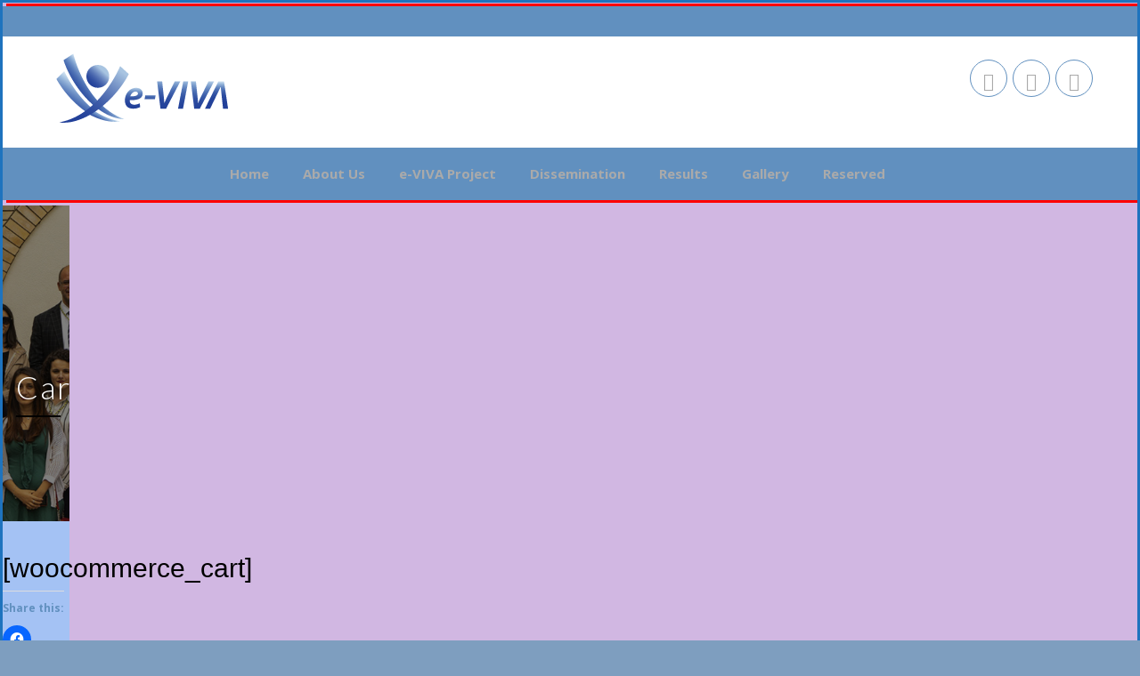

--- FILE ---
content_type: text/html; charset=UTF-8
request_url: https://evivaproject.eu/shop/cart/
body_size: 13958
content:

<!DOCTYPE html>
<html 
      lang="en-US">
<head>
  <meta charset="UTF-8">
  <meta name="viewport" content="width=device-width, initial-scale=1">
  <link rel="profile" href="http://gmpg.org/xfn/11">
  <link rel="pingback" href="https://evivaproject.eu/xmlrpc.php">

    <!-- Custom Css -->
  <title>Cart &#8211; e-viva</title>
<meta name='robots' content='max-image-preview:large' />
	<style>img:is([sizes="auto" i], [sizes^="auto," i]) { contain-intrinsic-size: 3000px 1500px }</style>
	<link rel='dns-prefetch' href='//stats.wp.com' />
<link rel='dns-prefetch' href='//cdnjs.cloudflare.com' />
<link rel='dns-prefetch' href='//icons.getbootstrap.com' />
<link rel='dns-prefetch' href='//cdn.lineicons.com' />
<link rel='dns-prefetch' href='//cdn.jsdelivr.net' />
<link rel='dns-prefetch' href='//fonts.googleapis.com' />
<link rel='dns-prefetch' href='//widgets.wp.com' />
<link rel='dns-prefetch' href='//s0.wp.com' />
<link rel='dns-prefetch' href='//0.gravatar.com' />
<link rel='dns-prefetch' href='//1.gravatar.com' />
<link rel='dns-prefetch' href='//2.gravatar.com' />
<link rel='preconnect' href='https://fonts.gstatic.com' crossorigin />
<link rel="alternate" type="application/rss+xml" title="e-viva &raquo; Feed" href="https://evivaproject.eu/feed/" />
<link rel="alternate" type="application/rss+xml" title="e-viva &raquo; Comments Feed" href="https://evivaproject.eu/comments/feed/" />
<script type="text/javascript">
/* <![CDATA[ */
window._wpemojiSettings = {"baseUrl":"https:\/\/s.w.org\/images\/core\/emoji\/15.0.3\/72x72\/","ext":".png","svgUrl":"https:\/\/s.w.org\/images\/core\/emoji\/15.0.3\/svg\/","svgExt":".svg","source":{"concatemoji":"https:\/\/evivaproject.eu\/wp-includes\/js\/wp-emoji-release.min.js?ver=6.7.4"}};
/*! This file is auto-generated */
!function(i,n){var o,s,e;function c(e){try{var t={supportTests:e,timestamp:(new Date).valueOf()};sessionStorage.setItem(o,JSON.stringify(t))}catch(e){}}function p(e,t,n){e.clearRect(0,0,e.canvas.width,e.canvas.height),e.fillText(t,0,0);var t=new Uint32Array(e.getImageData(0,0,e.canvas.width,e.canvas.height).data),r=(e.clearRect(0,0,e.canvas.width,e.canvas.height),e.fillText(n,0,0),new Uint32Array(e.getImageData(0,0,e.canvas.width,e.canvas.height).data));return t.every(function(e,t){return e===r[t]})}function u(e,t,n){switch(t){case"flag":return n(e,"\ud83c\udff3\ufe0f\u200d\u26a7\ufe0f","\ud83c\udff3\ufe0f\u200b\u26a7\ufe0f")?!1:!n(e,"\ud83c\uddfa\ud83c\uddf3","\ud83c\uddfa\u200b\ud83c\uddf3")&&!n(e,"\ud83c\udff4\udb40\udc67\udb40\udc62\udb40\udc65\udb40\udc6e\udb40\udc67\udb40\udc7f","\ud83c\udff4\u200b\udb40\udc67\u200b\udb40\udc62\u200b\udb40\udc65\u200b\udb40\udc6e\u200b\udb40\udc67\u200b\udb40\udc7f");case"emoji":return!n(e,"\ud83d\udc26\u200d\u2b1b","\ud83d\udc26\u200b\u2b1b")}return!1}function f(e,t,n){var r="undefined"!=typeof WorkerGlobalScope&&self instanceof WorkerGlobalScope?new OffscreenCanvas(300,150):i.createElement("canvas"),a=r.getContext("2d",{willReadFrequently:!0}),o=(a.textBaseline="top",a.font="600 32px Arial",{});return e.forEach(function(e){o[e]=t(a,e,n)}),o}function t(e){var t=i.createElement("script");t.src=e,t.defer=!0,i.head.appendChild(t)}"undefined"!=typeof Promise&&(o="wpEmojiSettingsSupports",s=["flag","emoji"],n.supports={everything:!0,everythingExceptFlag:!0},e=new Promise(function(e){i.addEventListener("DOMContentLoaded",e,{once:!0})}),new Promise(function(t){var n=function(){try{var e=JSON.parse(sessionStorage.getItem(o));if("object"==typeof e&&"number"==typeof e.timestamp&&(new Date).valueOf()<e.timestamp+604800&&"object"==typeof e.supportTests)return e.supportTests}catch(e){}return null}();if(!n){if("undefined"!=typeof Worker&&"undefined"!=typeof OffscreenCanvas&&"undefined"!=typeof URL&&URL.createObjectURL&&"undefined"!=typeof Blob)try{var e="postMessage("+f.toString()+"("+[JSON.stringify(s),u.toString(),p.toString()].join(",")+"));",r=new Blob([e],{type:"text/javascript"}),a=new Worker(URL.createObjectURL(r),{name:"wpTestEmojiSupports"});return void(a.onmessage=function(e){c(n=e.data),a.terminate(),t(n)})}catch(e){}c(n=f(s,u,p))}t(n)}).then(function(e){for(var t in e)n.supports[t]=e[t],n.supports.everything=n.supports.everything&&n.supports[t],"flag"!==t&&(n.supports.everythingExceptFlag=n.supports.everythingExceptFlag&&n.supports[t]);n.supports.everythingExceptFlag=n.supports.everythingExceptFlag&&!n.supports.flag,n.DOMReady=!1,n.readyCallback=function(){n.DOMReady=!0}}).then(function(){return e}).then(function(){var e;n.supports.everything||(n.readyCallback(),(e=n.source||{}).concatemoji?t(e.concatemoji):e.wpemoji&&e.twemoji&&(t(e.twemoji),t(e.wpemoji)))}))}((window,document),window._wpemojiSettings);
/* ]]> */
</script>
<style id='wp-emoji-styles-inline-css' type='text/css'>

	img.wp-smiley, img.emoji {
		display: inline !important;
		border: none !important;
		box-shadow: none !important;
		height: 1em !important;
		width: 1em !important;
		margin: 0 0.07em !important;
		vertical-align: -0.1em !important;
		background: none !important;
		padding: 0 !important;
	}
</style>
<link rel='stylesheet' id='wp-block-library-css' href='https://evivaproject.eu/wp-includes/css/dist/block-library/style.min.css?ver=6.7.4' type='text/css' media='all' />
<link rel='stylesheet' id='mediaelement-css' href='https://evivaproject.eu/wp-includes/js/mediaelement/mediaelementplayer-legacy.min.css?ver=4.2.17' type='text/css' media='all' />
<link rel='stylesheet' id='wp-mediaelement-css' href='https://evivaproject.eu/wp-includes/js/mediaelement/wp-mediaelement.min.css?ver=6.7.4' type='text/css' media='all' />
<style id='jetpack-sharing-buttons-style-inline-css' type='text/css'>
.jetpack-sharing-buttons__services-list{display:flex;flex-direction:row;flex-wrap:wrap;gap:0;list-style-type:none;margin:5px;padding:0}.jetpack-sharing-buttons__services-list.has-small-icon-size{font-size:12px}.jetpack-sharing-buttons__services-list.has-normal-icon-size{font-size:16px}.jetpack-sharing-buttons__services-list.has-large-icon-size{font-size:24px}.jetpack-sharing-buttons__services-list.has-huge-icon-size{font-size:36px}@media print{.jetpack-sharing-buttons__services-list{display:none!important}}.editor-styles-wrapper .wp-block-jetpack-sharing-buttons{gap:0;padding-inline-start:0}ul.jetpack-sharing-buttons__services-list.has-background{padding:1.25em 2.375em}
</style>
<style id='classic-theme-styles-inline-css' type='text/css'>
/*! This file is auto-generated */
.wp-block-button__link{color:#fff;background-color:#32373c;border-radius:9999px;box-shadow:none;text-decoration:none;padding:calc(.667em + 2px) calc(1.333em + 2px);font-size:1.125em}.wp-block-file__button{background:#32373c;color:#fff;text-decoration:none}
</style>
<style id='global-styles-inline-css' type='text/css'>
:root{--wp--preset--aspect-ratio--square: 1;--wp--preset--aspect-ratio--4-3: 4/3;--wp--preset--aspect-ratio--3-4: 3/4;--wp--preset--aspect-ratio--3-2: 3/2;--wp--preset--aspect-ratio--2-3: 2/3;--wp--preset--aspect-ratio--16-9: 16/9;--wp--preset--aspect-ratio--9-16: 9/16;--wp--preset--color--black: #000000;--wp--preset--color--cyan-bluish-gray: #abb8c3;--wp--preset--color--white: #ffffff;--wp--preset--color--pale-pink: #f78da7;--wp--preset--color--vivid-red: #cf2e2e;--wp--preset--color--luminous-vivid-orange: #ff6900;--wp--preset--color--luminous-vivid-amber: #fcb900;--wp--preset--color--light-green-cyan: #7bdcb5;--wp--preset--color--vivid-green-cyan: #00d084;--wp--preset--color--pale-cyan-blue: #8ed1fc;--wp--preset--color--vivid-cyan-blue: #0693e3;--wp--preset--color--vivid-purple: #9b51e0;--wp--preset--gradient--vivid-cyan-blue-to-vivid-purple: linear-gradient(135deg,rgba(6,147,227,1) 0%,rgb(155,81,224) 100%);--wp--preset--gradient--light-green-cyan-to-vivid-green-cyan: linear-gradient(135deg,rgb(122,220,180) 0%,rgb(0,208,130) 100%);--wp--preset--gradient--luminous-vivid-amber-to-luminous-vivid-orange: linear-gradient(135deg,rgba(252,185,0,1) 0%,rgba(255,105,0,1) 100%);--wp--preset--gradient--luminous-vivid-orange-to-vivid-red: linear-gradient(135deg,rgba(255,105,0,1) 0%,rgb(207,46,46) 100%);--wp--preset--gradient--very-light-gray-to-cyan-bluish-gray: linear-gradient(135deg,rgb(238,238,238) 0%,rgb(169,184,195) 100%);--wp--preset--gradient--cool-to-warm-spectrum: linear-gradient(135deg,rgb(74,234,220) 0%,rgb(151,120,209) 20%,rgb(207,42,186) 40%,rgb(238,44,130) 60%,rgb(251,105,98) 80%,rgb(254,248,76) 100%);--wp--preset--gradient--blush-light-purple: linear-gradient(135deg,rgb(255,206,236) 0%,rgb(152,150,240) 100%);--wp--preset--gradient--blush-bordeaux: linear-gradient(135deg,rgb(254,205,165) 0%,rgb(254,45,45) 50%,rgb(107,0,62) 100%);--wp--preset--gradient--luminous-dusk: linear-gradient(135deg,rgb(255,203,112) 0%,rgb(199,81,192) 50%,rgb(65,88,208) 100%);--wp--preset--gradient--pale-ocean: linear-gradient(135deg,rgb(255,245,203) 0%,rgb(182,227,212) 50%,rgb(51,167,181) 100%);--wp--preset--gradient--electric-grass: linear-gradient(135deg,rgb(202,248,128) 0%,rgb(113,206,126) 100%);--wp--preset--gradient--midnight: linear-gradient(135deg,rgb(2,3,129) 0%,rgb(40,116,252) 100%);--wp--preset--font-size--small: 13px;--wp--preset--font-size--medium: 20px;--wp--preset--font-size--large: 36px;--wp--preset--font-size--x-large: 42px;--wp--preset--spacing--20: 0.44rem;--wp--preset--spacing--30: 0.67rem;--wp--preset--spacing--40: 1rem;--wp--preset--spacing--50: 1.5rem;--wp--preset--spacing--60: 2.25rem;--wp--preset--spacing--70: 3.38rem;--wp--preset--spacing--80: 5.06rem;--wp--preset--shadow--natural: 6px 6px 9px rgba(0, 0, 0, 0.2);--wp--preset--shadow--deep: 12px 12px 50px rgba(0, 0, 0, 0.4);--wp--preset--shadow--sharp: 6px 6px 0px rgba(0, 0, 0, 0.2);--wp--preset--shadow--outlined: 6px 6px 0px -3px rgba(255, 255, 255, 1), 6px 6px rgba(0, 0, 0, 1);--wp--preset--shadow--crisp: 6px 6px 0px rgba(0, 0, 0, 1);}:where(.is-layout-flex){gap: 0.5em;}:where(.is-layout-grid){gap: 0.5em;}body .is-layout-flex{display: flex;}.is-layout-flex{flex-wrap: wrap;align-items: center;}.is-layout-flex > :is(*, div){margin: 0;}body .is-layout-grid{display: grid;}.is-layout-grid > :is(*, div){margin: 0;}:where(.wp-block-columns.is-layout-flex){gap: 2em;}:where(.wp-block-columns.is-layout-grid){gap: 2em;}:where(.wp-block-post-template.is-layout-flex){gap: 1.25em;}:where(.wp-block-post-template.is-layout-grid){gap: 1.25em;}.has-black-color{color: var(--wp--preset--color--black) !important;}.has-cyan-bluish-gray-color{color: var(--wp--preset--color--cyan-bluish-gray) !important;}.has-white-color{color: var(--wp--preset--color--white) !important;}.has-pale-pink-color{color: var(--wp--preset--color--pale-pink) !important;}.has-vivid-red-color{color: var(--wp--preset--color--vivid-red) !important;}.has-luminous-vivid-orange-color{color: var(--wp--preset--color--luminous-vivid-orange) !important;}.has-luminous-vivid-amber-color{color: var(--wp--preset--color--luminous-vivid-amber) !important;}.has-light-green-cyan-color{color: var(--wp--preset--color--light-green-cyan) !important;}.has-vivid-green-cyan-color{color: var(--wp--preset--color--vivid-green-cyan) !important;}.has-pale-cyan-blue-color{color: var(--wp--preset--color--pale-cyan-blue) !important;}.has-vivid-cyan-blue-color{color: var(--wp--preset--color--vivid-cyan-blue) !important;}.has-vivid-purple-color{color: var(--wp--preset--color--vivid-purple) !important;}.has-black-background-color{background-color: var(--wp--preset--color--black) !important;}.has-cyan-bluish-gray-background-color{background-color: var(--wp--preset--color--cyan-bluish-gray) !important;}.has-white-background-color{background-color: var(--wp--preset--color--white) !important;}.has-pale-pink-background-color{background-color: var(--wp--preset--color--pale-pink) !important;}.has-vivid-red-background-color{background-color: var(--wp--preset--color--vivid-red) !important;}.has-luminous-vivid-orange-background-color{background-color: var(--wp--preset--color--luminous-vivid-orange) !important;}.has-luminous-vivid-amber-background-color{background-color: var(--wp--preset--color--luminous-vivid-amber) !important;}.has-light-green-cyan-background-color{background-color: var(--wp--preset--color--light-green-cyan) !important;}.has-vivid-green-cyan-background-color{background-color: var(--wp--preset--color--vivid-green-cyan) !important;}.has-pale-cyan-blue-background-color{background-color: var(--wp--preset--color--pale-cyan-blue) !important;}.has-vivid-cyan-blue-background-color{background-color: var(--wp--preset--color--vivid-cyan-blue) !important;}.has-vivid-purple-background-color{background-color: var(--wp--preset--color--vivid-purple) !important;}.has-black-border-color{border-color: var(--wp--preset--color--black) !important;}.has-cyan-bluish-gray-border-color{border-color: var(--wp--preset--color--cyan-bluish-gray) !important;}.has-white-border-color{border-color: var(--wp--preset--color--white) !important;}.has-pale-pink-border-color{border-color: var(--wp--preset--color--pale-pink) !important;}.has-vivid-red-border-color{border-color: var(--wp--preset--color--vivid-red) !important;}.has-luminous-vivid-orange-border-color{border-color: var(--wp--preset--color--luminous-vivid-orange) !important;}.has-luminous-vivid-amber-border-color{border-color: var(--wp--preset--color--luminous-vivid-amber) !important;}.has-light-green-cyan-border-color{border-color: var(--wp--preset--color--light-green-cyan) !important;}.has-vivid-green-cyan-border-color{border-color: var(--wp--preset--color--vivid-green-cyan) !important;}.has-pale-cyan-blue-border-color{border-color: var(--wp--preset--color--pale-cyan-blue) !important;}.has-vivid-cyan-blue-border-color{border-color: var(--wp--preset--color--vivid-cyan-blue) !important;}.has-vivid-purple-border-color{border-color: var(--wp--preset--color--vivid-purple) !important;}.has-vivid-cyan-blue-to-vivid-purple-gradient-background{background: var(--wp--preset--gradient--vivid-cyan-blue-to-vivid-purple) !important;}.has-light-green-cyan-to-vivid-green-cyan-gradient-background{background: var(--wp--preset--gradient--light-green-cyan-to-vivid-green-cyan) !important;}.has-luminous-vivid-amber-to-luminous-vivid-orange-gradient-background{background: var(--wp--preset--gradient--luminous-vivid-amber-to-luminous-vivid-orange) !important;}.has-luminous-vivid-orange-to-vivid-red-gradient-background{background: var(--wp--preset--gradient--luminous-vivid-orange-to-vivid-red) !important;}.has-very-light-gray-to-cyan-bluish-gray-gradient-background{background: var(--wp--preset--gradient--very-light-gray-to-cyan-bluish-gray) !important;}.has-cool-to-warm-spectrum-gradient-background{background: var(--wp--preset--gradient--cool-to-warm-spectrum) !important;}.has-blush-light-purple-gradient-background{background: var(--wp--preset--gradient--blush-light-purple) !important;}.has-blush-bordeaux-gradient-background{background: var(--wp--preset--gradient--blush-bordeaux) !important;}.has-luminous-dusk-gradient-background{background: var(--wp--preset--gradient--luminous-dusk) !important;}.has-pale-ocean-gradient-background{background: var(--wp--preset--gradient--pale-ocean) !important;}.has-electric-grass-gradient-background{background: var(--wp--preset--gradient--electric-grass) !important;}.has-midnight-gradient-background{background: var(--wp--preset--gradient--midnight) !important;}.has-small-font-size{font-size: var(--wp--preset--font-size--small) !important;}.has-medium-font-size{font-size: var(--wp--preset--font-size--medium) !important;}.has-large-font-size{font-size: var(--wp--preset--font-size--large) !important;}.has-x-large-font-size{font-size: var(--wp--preset--font-size--x-large) !important;}
:where(.wp-block-post-template.is-layout-flex){gap: 1.25em;}:where(.wp-block-post-template.is-layout-grid){gap: 1.25em;}
:where(.wp-block-columns.is-layout-flex){gap: 2em;}:where(.wp-block-columns.is-layout-grid){gap: 2em;}
:root :where(.wp-block-pullquote){font-size: 1.5em;line-height: 1.6;}
</style>
<link rel='stylesheet' id='contact-form-7-css' href='https://evivaproject.eu/wp-content/plugins/contact-form-7/includes/css/styles.css?ver=6.0.6' type='text/css' media='all' />
<link rel='stylesheet' id='mf-style-css' href='https://evivaproject.eu/wp-content/themes/mf/assets/css/style.css?ver=1.0' type='text/css' media='all' />
<link rel='stylesheet' id='mf-animate-css' href='https://evivaproject.eu/wp-content/themes/mf/assets/css/animate.css?ver=1.0.0' type='text/css' media='all' />
<link rel='stylesheet' id='mf-helper-elements-css' href='https://evivaproject.eu/wp-content/themes/mf/assets/css/helper-elements.css?ver=1.0.0' type='text/css' media='all' />
<link rel='stylesheet' id='mf-color-css' href='https://evivaproject.eu/wp-content/themes/mf/assets/css/color/custom-color.php?ver=1.0.0' type='text/css' media='all' />
<link rel='stylesheet' id='mf-menu-css' href='https://evivaproject.eu/wp-content/themes/mf/assets/css/menu.css?ver=1.0.0' type='text/css' media='all' />
<link rel='stylesheet' id='woocommerce-css' href='https://evivaproject.eu/wp-content/themes/mf/assets/css/woocommerce.css?ver=1.0.0' type='text/css' media='all' />
<link rel='stylesheet' id='font-awesome-css' href='https://evivaproject.eu/wp-content/themes/mf/includes/font-awesome/css/font-awesome.min.css?ver=4.5.0' type='text/css' media='all' />
<link rel='stylesheet' id='bootstrap-css' href='https://evivaproject.eu/wp-content/themes/mf/assets/css/bootstrap.css?ver=1.0.0' type='text/css' media='all' />
<link rel='stylesheet' id='jetpack_likes-css' href='https://evivaproject.eu/wp-content/plugins/jetpack/modules/likes/style.css?ver=14.6' type='text/css' media='all' />
<link rel='stylesheet' id='redux-field-social-profiles-frontend-css' href='https://evivaproject.eu/wp-content/plugins/redux-framework/redux-core/inc/extensions/social_profiles/social_profiles/css/field_social_profiles_frontend.css?ver=4.3.17' type='text/css' media='all' />
<link rel='stylesheet' id='esg-plugin-settings-css' href='https://evivaproject.eu/wp-content/plugins/essential-grid-3.1.5/public/assets/css/settings.css?ver=3.1.5' type='text/css' media='all' />
<link rel='stylesheet' id='tp-fontello-css' href='https://evivaproject.eu/wp-content/plugins/essential-grid-3.1.5/public/assets/font/fontello/css/fontello.css?ver=3.1.5' type='text/css' media='all' />
<link rel='stylesheet' id='mpc-massive-style-css' href='https://evivaproject.eu/wp-content/plugins/mpc-massive/assets/css/mpc-styles.css?ver=2.4.3.3' type='text/css' media='all' />
<link rel='stylesheet' id='the-grid-css' href='https://evivaproject.eu/wp-content/plugins/the-grid/frontend/assets/css/the-grid.min.css?ver=2.6.70' type='text/css' media='all' />
<style id='the-grid-inline-css' type='text/css'>
.tolb-holder{background:rgba(0,0,0,0.8)}.tolb-holder .tolb-close,.tolb-holder .tolb-title,.tolb-holder .tolb-counter,.tolb-holder .tolb-next i,.tolb-holder .tolb-prev i{color:#ffffff}.tolb-holder .tolb-load{border-color:rgba(255,255,255,0.2);border-left:3px solid #ffffff}
.to-heart-icon,.to-heart-icon svg,.to-post-like,.to-post-like .to-like-count{position:relative;display:inline-block}.to-post-like{width:auto;cursor:pointer;font-weight:400}.to-heart-icon{float:left;margin:0 4px 0 0}.to-heart-icon svg{overflow:visible;width:15px;height:14px}.to-heart-icon g{-webkit-transform:scale(1);transform:scale(1)}.to-heart-icon path{-webkit-transform:scale(1);transform:scale(1);transition:fill .4s ease,stroke .4s ease}.no-liked .to-heart-icon path{fill:#999;stroke:#999}.empty-heart .to-heart-icon path{fill:transparent!important;stroke:#999}.liked .to-heart-icon path,.to-heart-icon svg:hover path{fill:#ff6863!important;stroke:#ff6863!important}@keyframes heartBeat{0%{transform:scale(1)}20%{transform:scale(.8)}30%{transform:scale(.95)}45%{transform:scale(.75)}50%{transform:scale(.85)}100%{transform:scale(.9)}}@-webkit-keyframes heartBeat{0%,100%,50%{-webkit-transform:scale(1)}20%{-webkit-transform:scale(.8)}30%{-webkit-transform:scale(.95)}45%{-webkit-transform:scale(.75)}}.heart-pulse g{-webkit-animation-name:heartBeat;animation-name:heartBeat;-webkit-animation-duration:1s;animation-duration:1s;-webkit-animation-iteration-count:infinite;animation-iteration-count:infinite;-webkit-transform-origin:50% 50%;transform-origin:50% 50%}.to-post-like a{color:inherit!important;fill:inherit!important;stroke:inherit!important}
</style>
<link rel='stylesheet' id='redux-elusive-icon-css' href='https://evivaproject.eu/wp-content/plugins/redux-framework/redux-core/assets/css/vendor/elusive-icons.css?ver=2.0.0' type='text/css' media='all' />
<link rel='stylesheet' id='font-awesome-4-shims-css' href='https://evivaproject.eu/wp-content/plugins/redux-framework/redux-core/assets/font-awesome/css/v4-shims.css?ver=6.5.2' type='text/css' media='all' />
<link rel='stylesheet' id='icon-select-webfont-0-css' href='https://cdnjs.cloudflare.com/ajax/libs/MaterialDesign-Webfont/7.2.96/css/materialdesignicons.css?ver=4.5.7' type='text/css' media='all' />
<link rel='stylesheet' id='icon-select-webfont-1-css' href='https://icons.getbootstrap.com/assets/font/bootstrap-icons.min.css?ver=4.5.7' type='text/css' media='all' />
<link rel='stylesheet' id='icon-select-webfont-2-css' href='https://cdn.lineicons.com/4.0/lineicons.css?ver=4.5.7' type='text/css' media='all' />
<link rel='stylesheet' id='icon-select-webfont-3-css' href='https://cdn.jsdelivr.net/gh/devicons/devicon@v2.15.1/devicon.min.css?ver=4.5.7' type='text/css' media='all' />
<link rel="preload" as="style" href="https://fonts.googleapis.com/css?family=Abel:400&#038;subset=latin&#038;display=swap&#038;ver=6.7.4" /><link rel="stylesheet" href="https://fonts.googleapis.com/css?family=Abel:400&#038;subset=latin&#038;display=swap&#038;ver=6.7.4" media="print" onload="this.media='all'"><noscript><link rel="stylesheet" href="https://fonts.googleapis.com/css?family=Abel:400&#038;subset=latin&#038;display=swap&#038;ver=6.7.4" /></noscript><link rel="preload" as="style" href="https://fonts.googleapis.com/css?family=Abel:400%7CLato:400,300%7COpen%20Sans:300,400,500,600,700,800,300italic,400italic,500italic,600italic,700italic,800italic&#038;subset=latin&#038;display=swap&#038;ver=6.7.4" /><link rel="stylesheet" href="https://fonts.googleapis.com/css?family=Abel:400%7CLato:400,300%7COpen%20Sans:300,400,500,600,700,800,300italic,400italic,500italic,600italic,700italic,800italic&#038;subset=latin&#038;display=swap&#038;ver=6.7.4" media="print" onload="this.media='all'"><noscript><link rel="stylesheet" href="https://fonts.googleapis.com/css?family=Abel:400%7CLato:400,300%7COpen%20Sans:300,400,500,600,700,800,300italic,400italic,500italic,600italic,700italic,800italic&#038;subset=latin&#038;display=swap&#038;ver=6.7.4" /></noscript><link rel='stylesheet' id='sharedaddy-css' href='https://evivaproject.eu/wp-content/plugins/jetpack/modules/sharedaddy/sharing.css?ver=14.6' type='text/css' media='all' />
<link rel='stylesheet' id='social-logos-css' href='https://evivaproject.eu/wp-content/plugins/jetpack/_inc/social-logos/social-logos.min.css?ver=14.6' type='text/css' media='all' />
<!--n2css--><!--n2js--><script type="text/javascript" src="https://evivaproject.eu/wp-includes/js/jquery/jquery.min.js?ver=3.7.1" id="jquery-core-js"></script>
<script type="text/javascript" src="https://evivaproject.eu/wp-includes/js/jquery/jquery-migrate.min.js?ver=3.4.1" id="jquery-migrate-js"></script>
<script type="text/javascript" src="//evivaproject.eu/wp-content/plugins/revslider/sr6/assets/js/rbtools.min.js?ver=6.7.23" async id="tp-tools-js"></script>
<script type="text/javascript" src="//evivaproject.eu/wp-content/plugins/revslider/sr6/assets/js/rs6.min.js?ver=6.7.23" async id="revmin-js"></script>
<script></script><link rel="https://api.w.org/" href="https://evivaproject.eu/wp-json/" /><link rel="alternate" title="JSON" type="application/json" href="https://evivaproject.eu/wp-json/wp/v2/pages/1137" /><link rel="EditURI" type="application/rsd+xml" title="RSD" href="https://evivaproject.eu/xmlrpc.php?rsd" />
<meta name="generator" content="WordPress 6.7.4" />
<link rel="canonical" href="https://evivaproject.eu/shop/cart/" />
<link rel='shortlink' href='https://evivaproject.eu/?p=1137' />
<link rel="alternate" title="oEmbed (JSON)" type="application/json+oembed" href="https://evivaproject.eu/wp-json/oembed/1.0/embed?url=https%3A%2F%2Fevivaproject.eu%2Fshop%2Fcart%2F" />
<link rel="alternate" title="oEmbed (XML)" type="text/xml+oembed" href="https://evivaproject.eu/wp-json/oembed/1.0/embed?url=https%3A%2F%2Fevivaproject.eu%2Fshop%2Fcart%2F&#038;format=xml" />
<meta name="generator" content="Redux 4.5.7" />	<style>img#wpstats{display:none}</style>
		<meta name="generator" content="Powered by WPBakery Page Builder - drag and drop page builder for WordPress."/>
<meta name="generator" content="Powered by Slider Revolution 6.7.23 - responsive, Mobile-Friendly Slider Plugin for WordPress with comfortable drag and drop interface." />

<!-- Jetpack Open Graph Tags -->
<meta property="og:type" content="article" />
<meta property="og:title" content="Cart" />
<meta property="og:url" content="https://evivaproject.eu/shop/cart/" />
<meta property="og:description" content="[woocommerce_cart]" />
<meta property="article:published_time" content="2014-07-17T07:00:33+00:00" />
<meta property="article:modified_time" content="2019-04-23T16:09:59+00:00" />
<meta property="og:site_name" content="e-viva" />
<meta property="og:image" content="https://evivaproject.eu/wp-content/uploads/2019/04/cropped-fav.png" />
<meta property="og:image:width" content="512" />
<meta property="og:image:height" content="512" />
<meta property="og:image:alt" content="" />
<meta property="og:locale" content="en_US" />
<meta name="twitter:text:title" content="Cart" />
<meta name="twitter:image" content="https://evivaproject.eu/wp-content/uploads/2019/04/cropped-fav-270x270.png" />
<meta name="twitter:card" content="summary" />

<!-- End Jetpack Open Graph Tags -->
<link rel="icon" href="https://evivaproject.eu/wp-content/uploads/2019/04/cropped-fav-32x32.png" sizes="32x32" />
<link rel="icon" href="https://evivaproject.eu/wp-content/uploads/2019/04/cropped-fav-192x192.png" sizes="192x192" />
<link rel="apple-touch-icon" href="https://evivaproject.eu/wp-content/uploads/2019/04/cropped-fav-180x180.png" />
<meta name="msapplication-TileImage" content="https://evivaproject.eu/wp-content/uploads/2019/04/cropped-fav-270x270.png" />
<script>function setREVStartSize(e){
			//window.requestAnimationFrame(function() {
				window.RSIW = window.RSIW===undefined ? window.innerWidth : window.RSIW;
				window.RSIH = window.RSIH===undefined ? window.innerHeight : window.RSIH;
				try {
					var pw = document.getElementById(e.c).parentNode.offsetWidth,
						newh;
					pw = pw===0 || isNaN(pw) || (e.l=="fullwidth" || e.layout=="fullwidth") ? window.RSIW : pw;
					e.tabw = e.tabw===undefined ? 0 : parseInt(e.tabw);
					e.thumbw = e.thumbw===undefined ? 0 : parseInt(e.thumbw);
					e.tabh = e.tabh===undefined ? 0 : parseInt(e.tabh);
					e.thumbh = e.thumbh===undefined ? 0 : parseInt(e.thumbh);
					e.tabhide = e.tabhide===undefined ? 0 : parseInt(e.tabhide);
					e.thumbhide = e.thumbhide===undefined ? 0 : parseInt(e.thumbhide);
					e.mh = e.mh===undefined || e.mh=="" || e.mh==="auto" ? 0 : parseInt(e.mh,0);
					if(e.layout==="fullscreen" || e.l==="fullscreen")
						newh = Math.max(e.mh,window.RSIH);
					else{
						e.gw = Array.isArray(e.gw) ? e.gw : [e.gw];
						for (var i in e.rl) if (e.gw[i]===undefined || e.gw[i]===0) e.gw[i] = e.gw[i-1];
						e.gh = e.el===undefined || e.el==="" || (Array.isArray(e.el) && e.el.length==0)? e.gh : e.el;
						e.gh = Array.isArray(e.gh) ? e.gh : [e.gh];
						for (var i in e.rl) if (e.gh[i]===undefined || e.gh[i]===0) e.gh[i] = e.gh[i-1];
											
						var nl = new Array(e.rl.length),
							ix = 0,
							sl;
						e.tabw = e.tabhide>=pw ? 0 : e.tabw;
						e.thumbw = e.thumbhide>=pw ? 0 : e.thumbw;
						e.tabh = e.tabhide>=pw ? 0 : e.tabh;
						e.thumbh = e.thumbhide>=pw ? 0 : e.thumbh;
						for (var i in e.rl) nl[i] = e.rl[i]<window.RSIW ? 0 : e.rl[i];
						sl = nl[0];
						for (var i in nl) if (sl>nl[i] && nl[i]>0) { sl = nl[i]; ix=i;}
						var m = pw>(e.gw[ix]+e.tabw+e.thumbw) ? 1 : (pw-(e.tabw+e.thumbw)) / (e.gw[ix]);
						newh =  (e.gh[ix] * m) + (e.tabh + e.thumbh);
					}
					var el = document.getElementById(e.c);
					if (el!==null && el) el.style.height = newh+"px";
					el = document.getElementById(e.c+"_wrapper");
					if (el!==null && el) {
						el.style.height = newh+"px";
						el.style.display = "block";
					}
				} catch(e){
					console.log("Failure at Presize of Slider:" + e)
				}
			//});
		  };</script>
		<style type="text/css" id="wp-custom-css">
			::selection {
  color: white;
  background: #6190bf;
}		</style>
		<style id="redux_demo-dynamic-css" title="dynamic-css" class="redux-options-output">.site-title, .wp-block-site-title a{color:#000000!important;}.footer, #site-footer, .site-footer, footer{background-color:#dd9933;}.site-header, header{background:linear-gradient(90deg,#1e73be 0%, #00897e 100%);background:-moz-linear-gradient(0deg,#1e73be 0%, #00897e 100%);background:-webkit-linear-gradient(0deg,#1e73be 0%, #00897e 100%);background:-o-linear-gradient(0deg,#1e73be 0%, #00897e 100%);background:-ms-linear-gradient(0deg,#1e73be 0%, #00897e 100%)}.posted-on, .wp-block-post-date a{color:rgba(126,51,221,0.8)!important;}a{color:#aaa !important;}a:hover{color:#bbb !important;}a:active{color:#ccc !important;}body{background-color:#d1b7e2 !important;}.site-header, header{border-top:3px solid #1e73be;border-bottom:3px solid #1e73be;border-left:3px solid #1e73be;border-right:3px solid #1e73be;}body{border-top:3px solid #1e73be;border-bottom:3px solid #1e73be;border-left:3px solid #1e73be;border-right:3px solid #1e73be;}.site-header, header{margin-top:1px;margin-right:2px;margin-bottom:3px;margin-left:4px;}.header-image img, .site-logo, .wp-block-site-logo{filter: grayscale(50%);-webkit-filter: grayscale(50%);}.site-content{max-width:75px;}.site-footer{max-width:100px;}.site-footer{min-width:300px;}.content-area{max-width:40px;}p{font-family:Arial,Helvetica,sans-serif;font-weight:Normal;font-style:normal;color:#dd9933;font-size:30px;}h2.site-description, h2.entry-title, .site-description, h2.wp-block-post-title{font-family:Abel;line-height:40px;font-weight:normal;font-style:700;color:#333;font-size:33px;}.site-title, .wp-block-site-title{font-family:Arial, Helvetica, sans-serif;font-weight:Normal;font-style:normal;font-size:30px;margin-top:20px;margin-bottom:20px;text-shadow:1px 1px 4px #000000;}.site-header-main,header{background: #980000 !important;}.tester{color: #980000 !important;}.site-header,header{border-color: #ff0000 !important;} .home-link,.wp-block-site-title a{color: #fdfdfd !important;} h2.site-description,.wp-block-site-tagline{color: #ededed !important;} .navbar,.wp-block-navigation{background-color: #e06666;} body p{color: #000000;} .site-content{background-color: #a4c2f4;} .entry-content{background-color: #93c47d;} .entry-title a{color: #000000;} .entry-title a:hover{color: #ffffff;} .entry-meta a{color: #0b5394;} .widget{background-color: rgba(241,194,50,0.5);} .widget-title{color: #741b47 !important;} .widget a{color: #fdfdfd !important;} .sidebar-container{background-color: #d5a6bd !important;} .site-footer,footer{background-color: #ededed;} .site-footer a, footer a{: #000000;} </style><style id="mf_options-dynamic-css" title="dynamic-css" class="redux-options-output">.logo img{width:200px;}#header.fixed-position .logo img{width:175px;}.logo-mob img{width:150px;}#header.style12 .header-top:after{background-color:#6190bf;}#header .header-cent:after{background-color:#ffffff;background-repeat:repeat;}#header.style12 #nav:after{background-color:#6190bf;}#header.style12 .logo{margin-top:0px;margin-right:0px;margin-bottom:0px;margin-left:0px;}.mob-header-top{background:#FFFFFF;}.mob-header-content{background:#f4f4f4;}.mob-menu li a, .mob-header-content .header-top-menu ul li a{color:#444444;}.mob-header-content .slogan{color:#444444;}.mob-menu li a, .mob-header-content .header-top-menu ul li a {border-top:0px solid #1670bf;border-bottom:1px solid #1670bf;border-left:0px solid #1670bf;border-right:0px solid #1670bf;}.page-banner .container{padding-top:187px;padding-bottom:99px;}.page-banner .parallax-holder::before, .page-banner .stretch::before, .page-banner .video-area::before{background:rgba(0,0,0,0.5);}.page-banner.small .container{padding-top:30px;padding-bottom:30px;}.page-banner .breadcrumbs li{font-family:Lato;line-height:18px;font-weight:400;font-style:normal;color:#bbbbbb;font-size:13px;}.page-banner .breadcrumbs li a{color:#dbdbdb;}.page-banner.grey .breadcrumbs li a{color:#424141;}body{font-family:"Open Sans";line-height:26px;font-weight:300;font-style:normal;color:#474747;font-size:14px;}.page-banner .heading{font-family:Lato;line-height:35px;font-weight:300;font-style:normal;color:#ffffff;font-size:36px;}.page-banner.small .heading{font-family:Lato;line-height:40px;font-weight:300;font-style:normal;color:#6190bf;font-size:36px;}.blog-txt h2{font-family:"Open Sans";line-height:40px;font-weight:400;font-style:normal;color:#ffffff;font-size:35px;}h1{font-family:"Open Sans";line-height:36px;font-weight:400;font-style:normal;color:#6190bf;font-size:36px;}h2{font-family:"Open Sans";line-height:30px;font-weight:400;font-style:normal;color:#6190bf;font-size:30px;}h3{font-family:"Open Sans";line-height:24px;font-weight:400;font-style:normal;color:#6190bf;font-size:24px;}h4{font-family:"Open Sans";line-height:18px;font-weight:400;font-style:normal;color:#6190bf;font-size:18px;}h5{font-family:"Open Sans";line-height:14px;font-weight:400;font-style:normal;color:#6190bf;font-size:14px;}h6{font-family:"Open Sans";line-height:12px;font-weight:400;font-style:normal;color:#6190bf;font-size:12px;}.version1 .desk-menu > ul > li > a{font-family:"Open Sans";font-weight:400;font-style:normal;font-size:15px;}#nav .nav-top > li{margin-left:30px;}.version1 .desk-menu > ul > li > a, .version1 .desk-menu > ul > li.current-menu-ancestor > a, .version1 .desk-menu > ul > li.current-menu-item > a{color:#000000;}#nav li.hover > a, #nav li:hover > a, #nav li.active > a{color:#ffffff;}#header.adclassic #nav .nav-top > li > a{color:#000000;}#header.adclassic #nav .nav-top > li > a:hover{color:#ffffff;}#header.adclassic #nav .nav-top > li:hover > a{border-bottom:2px solid ;}#header.fixed-position #nav .nav-top > li > a{color:#000000;}#header.fixed-position #nav .nav-top > li > a:hover{color:#ffffff;}#header.fixed-position:after{background-color:transparent;}.version1 .desk-menu .sub-menu li > a{font-family:"Open Sans";font-weight:400;font-style:normal;font-size:13px;}.version1 .desk-menu .sub-menu li > a{color:#d2d2d2;}.version1 .desk-menu .sub-menu, .version1 .desk-menu .sub-menu .sub-menu{background:rgba(0,0,0,0.8);}.version1 .desk-menu [data-mm="true"] > .sub-menu > li > a{font-family:"Open Sans";font-weight:600;font-style:normal;font-size:15px;}#nav .desk-menu [data-mm="true"] > .sub-menu > li > a:hover, #nav .desk-menu [data-mm="true"] > .sub-menu > li.menu-item-has-children > a{color:#FFFFFF;}.bg-shark{background:#d6d6d6;}.footer-cent h5{color:#0e2c8e;}.footer-cent{color:#0e2c8e;}.bg-dark-jungle-bottom{background:#cfb45b;}</style><noscript><style> .wpb_animate_when_almost_visible { opacity: 1; }</style></noscript> 
    <!-- Custom Css -->
  <style type="text/css">
   </style>
   </head>

<body class="page-template-default page page-id-1137 page-child parent-pageid-1136  aa wpb-js-composer js-comp-ver-7.5 vc_responsive">

<!-- general wrap start -->

           <div id="wrapper" class="">
  <header class="header mob-header cart-true nz-clearfix">
  <div class="mob-header-top nz-clearfix">
    <div class="container plr-no">
	
      <div class="logo logo-mob">
	  <a href="https://evivaproject.eu">
	          <img src="https://evivaproject.eu/wp-content/uploads/2020/02/unnamed-2.png" alt="">
				 </a>
      </div>
	        <span class="mob-menu-toggle">
      </span>
    </div>
  </div>
</header>
<div class="mob-header-content nz-clearfix">
  <span class="mob-menu-toggle2">
  </span>  
  <div class="custom-scroll-bar
  	 	          				 ">
				<div class="list-inline footer-social"><li><a href="https://m.facebook.com/evivaproject/" target="_blank">
  <i class="fa fa-facebook">
  </i>
</a></li>
<li><a href="https://twitter.com/eVIVAProject1" target="_blank">
  <i class="fa fa-twitter">
  </i>
</a></li>
<li><a href="https://www.youtube.com/channel/UCfVlb2urtp9glXhIys_nyzQ" target="_blank">
  <i class="fa fa-youtube">
  </i>
</a></li>
</div>
		<div class="mob-menu nz-clearfix"></div>
																		 
    <nav class="mob-menu nz-clearfix"><ul id="mob-header-menu" class="menu"><li id="menu-item-31420-2" class="menu-item menu-item-type-post_type menu-item-object-page menu-item-home"  data-mm="false" data-mmc="2"><a href="https://evivaproject.eu/"><span class="admi"></span><span class="txt">Home</span><i class="di fa fa-angle-down"></i></a></li><li id="menu-item-26213-2" class="menu-item menu-item-type-custom menu-item-object-custom menu-item-has-children"  data-mm="false" data-mmc="2"><a href="#"><span class="admi"></span><span class="txt">About Us</span><i class="di fa fa-angle-down"></i></a><ul class="sub-menu">	<li id="menu-item-32344-2" class="menu-item menu-item-type-post_type menu-item-object-page"  data-mm="false" data-mmc="2"><a href="https://evivaproject.eu/e-viva-team/"><span class="admi"></span><span class="txt">e-VIVA Team</span><i class="di fa fa-angle-down"></i></a></li>	<li id="menu-item-32362-2" class="menu-item menu-item-type-post_type menu-item-object-page"  data-mm="false" data-mmc="2"><a href="https://evivaproject.eu/steering-committee-2/"><span class="admi"></span><span class="txt">Steering Committee</span><i class="di fa fa-angle-down"></i></a></li></ul></li><li id="menu-item-31499-2" class="menu-item menu-item-type-post_type menu-item-object-page menu-item-has-children"  data-mm="false" data-mmc="2"><a href="https://evivaproject.eu/homepages/e-viva-project/"><span class="admi"></span><span class="txt">e-VIVA Project</span><i class="di fa fa-angle-down"></i></a><ul class="sub-menu">	<li id="menu-item-32547-2" class="menu-item menu-item-type-post_type menu-item-object-page"  data-mm="false" data-mmc="2"><a href="https://evivaproject.eu/project-overview-2/"><span class="admi"></span><span class="txt">Project overview</span><i class="di fa fa-angle-down"></i></a></li>	<li id="menu-item-31915-2" class="menu-item menu-item-type-post_type menu-item-object-page"  data-mm="false" data-mmc="2"><a href="https://evivaproject.eu/strategies-plans/"><span class="admi"></span><span class="txt">Strategies &#038; Plans</span><i class="di fa fa-angle-down"></i></a></li>	<li id="menu-item-31572-2" class="menu-item menu-item-type-post_type menu-item-object-page"  data-mm="false" data-mmc="2"><a href="https://evivaproject.eu/homepages/work-packages/"><span class="admi"></span><span class="txt">Work Packages</span><i class="di fa fa-angle-down"></i></a></li></ul></li><li id="menu-item-31392-2" class="menu-item menu-item-type-custom menu-item-object-custom menu-item-has-children"  data-mm="false" data-mmc="2"><a href="#"><span class="admi"></span><span class="txt">Dissemination</span><i class="di fa fa-angle-down"></i></a><ul class="sub-menu">	<li id="menu-item-32722-2" class="menu-item menu-item-type-post_type menu-item-object-page"  data-mm="false" data-mmc="2"><a href="https://evivaproject.eu/dissemination-activities/"><span class="admi"></span><span class="txt">Dissemination Activities</span><i class="di fa fa-angle-down"></i></a></li>	<li id="menu-item-31892-2" class="menu-item menu-item-type-post_type menu-item-object-page"  data-mm="false" data-mmc="2"><a href="https://evivaproject.eu/project-newsletter/"><span class="admi"></span><span class="txt">Project Newsletter &#038; Leaflet</span><i class="di fa fa-angle-down"></i></a></li></ul></li><li id="menu-item-32628-2" class="menu-item menu-item-type-custom menu-item-object-custom"  data-mm="false" data-mmc="2"><a href="https://evivaproject.eu/results-2/"><span class="admi"></span><span class="txt">Results</span><i class="di fa fa-angle-down"></i></a></li><li id="menu-item-32118-2" class="menu-item menu-item-type-custom menu-item-object-custom menu-item-has-children"  data-mm="false" data-mmc="2"><a href="#"><span class="admi"></span><span class="txt">Gallery</span><i class="di fa fa-angle-down"></i></a><ul class="sub-menu">	<li id="menu-item-32202-2" class="menu-item menu-item-type-post_type menu-item-object-page"  data-mm="false" data-mmc="2"><a href="https://evivaproject.eu/32198-2/"><span class="admi"></span><span class="txt">Image Gallery</span><i class="di fa fa-angle-down"></i></a></li>	<li id="menu-item-32115-2" class="menu-item menu-item-type-post_type menu-item-object-page"  data-mm="false" data-mmc="2"><a href="https://evivaproject.eu/video/"><span class="admi"></span><span class="txt">Video Gallery</span><i class="di fa fa-angle-down"></i></a></li></ul></li><li id="menu-item-32266-2" class="menu-item menu-item-type-post_type menu-item-object-page"  data-mm="false" data-mmc="2"><a href="https://evivaproject.eu/reserved/"><span class="admi"></span><span class="txt">Reserved</span><i class="di fa fa-angle-down"></i></a></li></ul></nav>    <div class="slogan nz-clearfix">
      <div>
        <div class="nz-bar">
          <span class="nz-icon none small icon-phone animate-false">
          </span>
          <span class="header-top-label">
		  	 	 	                    </span>
        </div>
        <div class="nz-bar">
          <span class="nz-icon none small icon-envelope animate-false">
          </span>
		  		  	 	 	                  </div>
      </div>
    </div>
  </div>
</div>
<div class="mob-overlay">&nbsp;
</div>









   <div class="w1">
			<!-- header of the page -->
			<header id="header" class="style12 classic-header adclassic version1 subeffect-slide desk">
				<div class="container">
					<div class="row">
						<!-- header top -->
						<div class="col-xs-12 header-top">
							<ul class="list-inline info-list">
																						</ul>
							<!-- language nav -->
													</div>
					</div>
					<div class="row">
						<!-- header center -->
						<div class="col-xs-12 header-cent">
							<!-- page logo -->
              <div class="logo">
			   <a href="https://evivaproject.eu">
				                                      <img src="https://evivaproject.eu/wp-content/uploads/2020/02/unnamed-2.png" class="img-responsive w-logo" alt="">
                                      <img src="https://evivaproject.eu/wp-content/uploads/2020/02/unnamed-2.png" class="img-responsive b-logo" alt="">
				                   </a>
              </div>
                             							<ul class="list-inline head-social">
								<li><a href="https://m.facebook.com/evivaproject/" target="_blank">
  <i class="fa fa-facebook">
  </i>
</a></li>
<li><a href="https://twitter.com/eVIVAProject1" target="_blank">
  <i class="fa fa-twitter">
  </i>
</a></li>
<li><a href="https://www.youtube.com/channel/UCfVlb2urtp9glXhIys_nyzQ" target="_blank">
  <i class="fa fa-youtube">
  </i>
</a></li>
							</ul>
							 						</div>
					</div>
					<div class="row">
						<div class="col-xs-12">
						<!-- main navigation of the page -->
						<nav id="nav">
				                <a href="#" class="nav-opener"><i class="fa fa-bars"></i></a>
				               
				               <div class="header-menu desk-menu nz-clearfix"><ul id="menu-main" class="menu nav-top"><li id="menu-item-31420" class="menu-item menu-item-type-post_type menu-item-object-page menu-item-home"  data-mm="false" data-mmc="2"><a href="https://evivaproject.eu/"><span class="admi"></span><span class="txt">Home</span><i class="right di fa fa-angle-right"></i><i class="down di fa fa-angle-down"></i></a></li><li id="menu-item-26213" class="menu-item menu-item-type-custom menu-item-object-custom menu-item-has-children"  data-mm="false" data-mmc="2"><a href="#"><span class="admi"></span><span class="txt">About Us</span><i class="right di fa fa-angle-right"></i><i class="down di fa fa-angle-down"></i></a><ul class="sub-menu">	<li id="menu-item-32344" class="menu-item menu-item-type-post_type menu-item-object-page"  data-mm="false" data-mmc="2"><a href="https://evivaproject.eu/e-viva-team/"><span class="admi"></span><span class="txt">e-VIVA Team</span><i class="right di fa fa-angle-right"></i><i class="down di fa fa-angle-down"></i></a></li>	<li id="menu-item-32362" class="menu-item menu-item-type-post_type menu-item-object-page"  data-mm="false" data-mmc="2"><a href="https://evivaproject.eu/steering-committee-2/"><span class="admi"></span><span class="txt">Steering Committee</span><i class="right di fa fa-angle-right"></i><i class="down di fa fa-angle-down"></i></a></li></ul></li><li id="menu-item-31499" class="menu-item menu-item-type-post_type menu-item-object-page menu-item-has-children"  data-mm="false" data-mmc="2"><a href="https://evivaproject.eu/homepages/e-viva-project/"><span class="admi"></span><span class="txt">e-VIVA Project</span><i class="right di fa fa-angle-right"></i><i class="down di fa fa-angle-down"></i></a><ul class="sub-menu">	<li id="menu-item-32547" class="menu-item menu-item-type-post_type menu-item-object-page"  data-mm="false" data-mmc="2"><a href="https://evivaproject.eu/project-overview-2/"><span class="admi"></span><span class="txt">Project overview</span><i class="right di fa fa-angle-right"></i><i class="down di fa fa-angle-down"></i></a></li>	<li id="menu-item-31915" class="menu-item menu-item-type-post_type menu-item-object-page"  data-mm="false" data-mmc="2"><a href="https://evivaproject.eu/strategies-plans/"><span class="admi"></span><span class="txt">Strategies &#038; Plans</span><i class="right di fa fa-angle-right"></i><i class="down di fa fa-angle-down"></i></a></li>	<li id="menu-item-31572" class="menu-item menu-item-type-post_type menu-item-object-page"  data-mm="false" data-mmc="2"><a href="https://evivaproject.eu/homepages/work-packages/"><span class="admi"></span><span class="txt">Work Packages</span><i class="right di fa fa-angle-right"></i><i class="down di fa fa-angle-down"></i></a></li></ul></li><li id="menu-item-31392" class="menu-item menu-item-type-custom menu-item-object-custom menu-item-has-children"  data-mm="false" data-mmc="2"><a href="#"><span class="admi"></span><span class="txt">Dissemination</span><i class="right di fa fa-angle-right"></i><i class="down di fa fa-angle-down"></i></a><ul class="sub-menu">	<li id="menu-item-32722" class="menu-item menu-item-type-post_type menu-item-object-page"  data-mm="false" data-mmc="2"><a href="https://evivaproject.eu/dissemination-activities/"><span class="admi"></span><span class="txt">Dissemination Activities</span><i class="right di fa fa-angle-right"></i><i class="down di fa fa-angle-down"></i></a></li>	<li id="menu-item-31892" class="menu-item menu-item-type-post_type menu-item-object-page"  data-mm="false" data-mmc="2"><a href="https://evivaproject.eu/project-newsletter/"><span class="admi"></span><span class="txt">Project Newsletter &#038; Leaflet</span><i class="right di fa fa-angle-right"></i><i class="down di fa fa-angle-down"></i></a></li></ul></li><li id="menu-item-32628" class="menu-item menu-item-type-custom menu-item-object-custom"  data-mm="false" data-mmc="2"><a href="https://evivaproject.eu/results-2/"><span class="admi"></span><span class="txt">Results</span><i class="right di fa fa-angle-right"></i><i class="down di fa fa-angle-down"></i></a></li><li id="menu-item-32118" class="menu-item menu-item-type-custom menu-item-object-custom menu-item-has-children"  data-mm="false" data-mmc="2"><a href="#"><span class="admi"></span><span class="txt">Gallery</span><i class="right di fa fa-angle-right"></i><i class="down di fa fa-angle-down"></i></a><ul class="sub-menu">	<li id="menu-item-32202" class="menu-item menu-item-type-post_type menu-item-object-page"  data-mm="false" data-mmc="2"><a href="https://evivaproject.eu/32198-2/"><span class="admi"></span><span class="txt">Image Gallery</span><i class="right di fa fa-angle-right"></i><i class="down di fa fa-angle-down"></i></a></li>	<li id="menu-item-32115" class="menu-item menu-item-type-post_type menu-item-object-page"  data-mm="false" data-mmc="2"><a href="https://evivaproject.eu/video/"><span class="admi"></span><span class="txt">Video Gallery</span><i class="right di fa fa-angle-right"></i><i class="down di fa fa-angle-down"></i></a></li></ul></li><li id="menu-item-32266" class="menu-item menu-item-type-post_type menu-item-object-page"  data-mm="false" data-mmc="2"><a href="https://evivaproject.eu/reserved/"><span class="admi"></span><span class="txt">Reserved</span><i class="right di fa fa-angle-right"></i><i class="down di fa fa-angle-down"></i></a></li></ul></div>				                				               
				                </nav>
						</div>
					</div>
				</div>
			</header>







  <main id="main">





   
<div class="content-main">
  <div id="primary" class="site-content">
    <div id="content" role="main" style="background-color: ">  
        



<div class="page-banner">
          <div class="stretch">
                        <img alt="Cart" src="https://evivaproject.eu/wp-content/uploads/2020/02/b1.jpg" >
             
          </div>
          <div class="container">
            <div class="row">
              <div class="col-xs-12">
                <div class="holder">
                  <h1 class="heading">Cart</h1>
                  <p> </p>
                </div>
                                 <ul class="breadcrumbs list-inline">
                    <ul class="breadcrumbs list-inline"><li><a class="home" href="https://evivaproject.eu">Home</a></li><li><a href="https://evivaproject.eu/shop/">Shop</a></li><li>Cart</li></ul>                </ul>
                              </div>
            </div>
          </div>
        </div>
    
    
         
            

<div class="container" style="padding: 40px 0px 40px 0px">
        <div class="row">
          <div class="col-xs-12">          
            <p>[woocommerce_cart]</p>
<div class="sharedaddy sd-sharing-enabled"><div class="robots-nocontent sd-block sd-social sd-social-icon sd-sharing"><h3 class="sd-title">Share this:</h3><div class="sd-content"><ul><li class="share-facebook"><a rel="nofollow noopener noreferrer"
				data-shared="sharing-facebook-1137"
				class="share-facebook sd-button share-icon no-text"
				href="https://evivaproject.eu/shop/cart/?share=facebook"
				target="_blank"
				aria-labelledby="sharing-facebook-1137"
				>
				<span id="sharing-facebook-1137" hidden>Click to share on Facebook (Opens in new window)</span>
				<span>Facebook</span>
			</a></li><li class="share-end"></li></ul></div></div></div>           
                       </div>        </div>
            </div>      	   <div align="center" class="pagelink"></div>
    </div>
    <!-- #content -->
  </div>
  <!-- #primary -->
</div>
  <!-- footer of the page -->
<footer id="footer" class="style3">
    <!-- footer cent -->
  <div class="footer-cent bg-shark">
    <div class="container">
      <div class="row">
                <div class="col-md-12 col-sm-6">
          <aside id="text-12">			<div class="textwidget"><p><img loading="lazy" decoding="async" class="size-medium wp-image-32539 alignleft" src="https://evivaproject.eu/wp-content/uploads/2020/04/eliana-1-300x100.png" alt="" width="300" height="100" srcset="https://evivaproject.eu/wp-content/uploads/2020/04/eliana-1-300x100.png 300w, https://evivaproject.eu/wp-content/uploads/2020/04/eliana-1-768x256.png 768w, https://evivaproject.eu/wp-content/uploads/2020/04/eliana-1-1024x342.png 1024w, https://evivaproject.eu/wp-content/uploads/2020/04/eliana-1-500x167.png 500w" sizes="auto, (max-width: 300px) 100vw, 300px" /></p>
<p>&nbsp;</p>
<p>This project has been funded with support from the European Commission. This publication [communication] reflects the views only of the author, and the Commission cannot be held responsible for any use which may be made of the information contained therein.</p>
</div>
		</aside>        </div>
              </div>
    </div>
  </div>
    	 	 	    <!-- footer bottom -->
  <div class="bg-dark-jungle-bottom footer-bottom">
    <div class="container">
      <div class="row">
        <div class="col-xs-12">
          <div class="bottom-box1">
            <!-- footer-nav -->
                        <span class="copyright">
              			<div class="textwidget"><h5 class="font_0"><span class="color_11">Copyright 2020 &#8211; E-VIVA PROJECT</span></h5>
</div>
		            </span>
          </div>
        </div>
      </div>
    </div>
  </div>
      </footer>
<!-- END C-LAYOUT-FOOTER -->
</div>
<div class="fa fa-chevron-up" id="gotoTop" style="display: none;">
</div>
</div>

		<script>
			window.RS_MODULES = window.RS_MODULES || {};
			window.RS_MODULES.modules = window.RS_MODULES.modules || {};
			window.RS_MODULES.waiting = window.RS_MODULES.waiting || [];
			window.RS_MODULES.defered = false;
			window.RS_MODULES.moduleWaiting = window.RS_MODULES.moduleWaiting || {};
			window.RS_MODULES.type = 'compiled';
		</script>
		<script>var ajaxRevslider;function rsCustomAjaxContentLoadingFunction(){ajaxRevslider=function(obj){var content='',data={action:'revslider_ajax_call_front',client_action:'get_slider_html',token:'ffa9447aeb',type:obj.type,id:obj.id,aspectratio:obj.aspectratio};jQuery.ajax({type:'post',url:'https://evivaproject.eu/wp-admin/admin-ajax.php',dataType:'json',data:data,async:false,success:function(ret,textStatus,XMLHttpRequest){if(ret.success==true)content=ret.data;},error:function(e){console.log(e);}});return content;};var ajaxRemoveRevslider=function(obj){return jQuery(obj.selector+' .rev_slider').revkill();};if(jQuery.fn.tpessential!==undefined)if(typeof(jQuery.fn.tpessential.defaults)!=='undefined')jQuery.fn.tpessential.defaults.ajaxTypes.push({type:'revslider',func:ajaxRevslider,killfunc:ajaxRemoveRevslider,openAnimationSpeed:0.3});}var rsCustomAjaxContent_Once=false;if(document.readyState==="loading")document.addEventListener('readystatechange',function(){if((document.readyState==="interactive"||document.readyState==="complete")&&!rsCustomAjaxContent_Once){rsCustomAjaxContent_Once=true;rsCustomAjaxContentLoadingFunction();}});else{rsCustomAjaxContent_Once=true;rsCustomAjaxContentLoadingFunction();}</script>
	<script type="text/javascript">
		window.WPCOM_sharing_counts = {"https:\/\/evivaproject.eu\/shop\/cart\/":1137};
	</script>
				<link rel='stylesheet' id='rs-plugin-settings-css' href='//evivaproject.eu/wp-content/plugins/revslider/sr6/assets/css/rs6.css?ver=6.7.23' type='text/css' media='all' />
<style id='rs-plugin-settings-inline-css' type='text/css'>
#rs-demo-id {}
</style>
<script type="text/javascript" src="https://evivaproject.eu/wp-includes/js/dist/hooks.min.js?ver=4d63a3d491d11ffd8ac6" id="wp-hooks-js"></script>
<script type="text/javascript" src="https://evivaproject.eu/wp-includes/js/dist/i18n.min.js?ver=5e580eb46a90c2b997e6" id="wp-i18n-js"></script>
<script type="text/javascript" id="wp-i18n-js-after">
/* <![CDATA[ */
wp.i18n.setLocaleData( { 'text direction\u0004ltr': [ 'ltr' ] } );
/* ]]> */
</script>
<script type="text/javascript" src="https://evivaproject.eu/wp-content/plugins/contact-form-7/includes/swv/js/index.js?ver=6.0.6" id="swv-js"></script>
<script type="text/javascript" id="contact-form-7-js-before">
/* <![CDATA[ */
var wpcf7 = {
    "api": {
        "root": "https:\/\/evivaproject.eu\/wp-json\/",
        "namespace": "contact-form-7\/v1"
    },
    "cached": 1
};
/* ]]> */
</script>
<script type="text/javascript" src="https://evivaproject.eu/wp-content/plugins/contact-form-7/includes/js/index.js?ver=6.0.6" id="contact-form-7-js"></script>
<script type="text/javascript" src="https://evivaproject.eu/wp-content/themes/mf/assets/js/jquery.main.js?ver=20120206" id="mf-navigation-js"></script>
<script type="text/javascript" src="https://evivaproject.eu/wp-content/themes/mf/assets/js/controller.js?ver=20130118" id="mf-controller-js"></script>
<script type="text/javascript" src="https://evivaproject.eu/wp-content/themes/mf/assets/js/jquery-ui.js?ver=20130118" id="mf-ui-js"></script>
<script type="text/javascript" src="https://evivaproject.eu/wp-content/themes/mf/assets/js/plugins.js?ver=20130118" id="mf-plugins-js"></script>
<script type="text/javascript" src="https://evivaproject.eu/wp-content/themes/mf/assets/js/mf-app.js?ver=20130118" id="mf-app-js"></script>
<script type="text/javascript" src="https://evivaproject.eu/wp-content/themes/mf/assets/js/bootstrap.min.js?ver=20130117" id="boostrap-js"></script>
<script type="text/javascript" id="mpc-massive-vendor-script-js-extra">
/* <![CDATA[ */
var _mpc_ajax = "https:\/\/evivaproject.eu\/wp-admin\/admin-ajax.php";
var _mpc_animations = "0";
var _mpc_parallax = "0";
var _mpc_scroll_to_id = "1";
/* ]]> */
</script>
<script type="text/javascript" src="https://evivaproject.eu/wp-content/plugins/mpc-massive/assets/js/mpc-vendor.min.js?ver=2.4.3.3" id="mpc-massive-vendor-script-js"></script>
<script type="text/javascript" src="https://evivaproject.eu/wp-content/plugins/mpc-massive/assets/js/mpc-scripts.min.js?ver=2.4.3.3" id="mpc-massive-script-js"></script>
<script type="text/javascript" src="https://evivaproject.eu/wp-includes/js/jquery/ui/effect.min.js?ver=1.13.3" id="jquery-effects-core-js"></script>
<script type="text/javascript" id="the-grid-js-extra">
/* <![CDATA[ */
var tg_global_var = {"url":"https:\/\/evivaproject.eu\/wp-admin\/admin-ajax.php","nonce":"7c7c41811b","is_mobile":null,"mediaelement":"","mediaelement_ex":null,"lightbox_autoplay":"","debounce":"","meta_data":null,"main_query":{"page":0,"pagename":"cart","error":"","m":"","p":0,"post_parent":"","subpost":"","subpost_id":"","attachment":"","attachment_id":0,"name":"cart","page_id":0,"second":"","minute":"","hour":"","day":0,"monthnum":0,"year":0,"w":0,"category_name":"","tag":"","cat":"","tag_id":"","author":"","author_name":"","feed":"","tb":"","paged":0,"meta_key":"","meta_value":"","preview":"","s":"","sentence":"","title":"","fields":"","menu_order":"","embed":"","category__in":[],"category__not_in":[],"category__and":[],"post__in":[],"post__not_in":[],"post_name__in":[],"tag__in":[],"tag__not_in":[],"tag__and":[],"tag_slug__in":[],"tag_slug__and":[],"post_parent__in":[],"post_parent__not_in":[],"author__in":[],"author__not_in":[],"search_columns":[],"ignore_sticky_posts":false,"suppress_filters":false,"cache_results":true,"update_post_term_cache":true,"update_menu_item_cache":false,"lazy_load_term_meta":true,"update_post_meta_cache":true,"post_type":"","posts_per_page":10,"nopaging":false,"comments_per_page":"50","no_found_rows":false,"order":"DESC"}};
/* ]]> */
</script>
<script type="text/javascript" src="https://evivaproject.eu/wp-content/plugins/the-grid/frontend/assets/js/the-grid.min.js?ver=2.6.70" id="the-grid-js"></script>
<script type="text/javascript" id="jetpack-stats-js-before">
/* <![CDATA[ */
_stq = window._stq || [];
_stq.push([ "view", JSON.parse("{\"v\":\"ext\",\"blog\":\"162194547\",\"post\":\"1137\",\"tz\":\"0\",\"srv\":\"evivaproject.eu\",\"j\":\"1:14.6\"}") ]);
_stq.push([ "clickTrackerInit", "162194547", "1137" ]);
/* ]]> */
</script>
<script type="text/javascript" src="https://stats.wp.com/e-202604.js" id="jetpack-stats-js" defer="defer" data-wp-strategy="defer"></script>
<script type="text/javascript" id="sharing-js-js-extra">
/* <![CDATA[ */
var sharing_js_options = {"lang":"en","counts":"1","is_stats_active":"1"};
/* ]]> */
</script>
<script type="text/javascript" src="https://evivaproject.eu/wp-content/plugins/jetpack/_inc/build/sharedaddy/sharing.min.js?ver=14.6" id="sharing-js-js"></script>
<script type="text/javascript" id="sharing-js-js-after">
/* <![CDATA[ */
var windowOpen;
			( function () {
				function matches( el, sel ) {
					return !! (
						el.matches && el.matches( sel ) ||
						el.msMatchesSelector && el.msMatchesSelector( sel )
					);
				}

				document.body.addEventListener( 'click', function ( event ) {
					if ( ! event.target ) {
						return;
					}

					var el;
					if ( matches( event.target, 'a.share-facebook' ) ) {
						el = event.target;
					} else if ( event.target.parentNode && matches( event.target.parentNode, 'a.share-facebook' ) ) {
						el = event.target.parentNode;
					}

					if ( el ) {
						event.preventDefault();

						// If there's another sharing window open, close it.
						if ( typeof windowOpen !== 'undefined' ) {
							windowOpen.close();
						}
						windowOpen = window.open( el.getAttribute( 'href' ), 'wpcomfacebook', 'menubar=1,resizable=1,width=600,height=400' );
						return false;
					}
				} );
			} )();
/* ]]> */
</script>
<script></script><script type="text/javascript">var to_like_post = {"url":"https://evivaproject.eu/wp-admin/admin-ajax.php","nonce":"c7ccd47cdd"};!function(t){"use strict";t(document).ready(function(){t(document).on("click",".to-post-like:not('.to-post-like-unactive')",function(e){e.preventDefault();var o=t(this),n=o.data("post-id"),s=parseInt(o.find(".to-like-count").text());return o.addClass("heart-pulse"),t.ajax({type:"post",url:to_like_post.url,data:{nonce:to_like_post.nonce,action:"to_like_post",post_id:n,like_nb:s},context:o,success:function(e){e&&((o=t(this)).attr("title",e.title),o.find(".to-like-count").text(e.count),o.removeClass(e.remove_class+" heart-pulse").addClass(e.add_class))}}),!1})})}(jQuery);</script><script defer src="https://static.cloudflareinsights.com/beacon.min.js/vcd15cbe7772f49c399c6a5babf22c1241717689176015" integrity="sha512-ZpsOmlRQV6y907TI0dKBHq9Md29nnaEIPlkf84rnaERnq6zvWvPUqr2ft8M1aS28oN72PdrCzSjY4U6VaAw1EQ==" data-cf-beacon='{"version":"2024.11.0","token":"1429f2f2aa3749baa8c5fb9fd0df708f","r":1,"server_timing":{"name":{"cfCacheStatus":true,"cfEdge":true,"cfExtPri":true,"cfL4":true,"cfOrigin":true,"cfSpeedBrain":true},"location_startswith":null}}' crossorigin="anonymous"></script>
</body>
</html>


<!-- Page supported by LiteSpeed Cache 7.1 on 2026-01-20 13:15:50 -->

--- FILE ---
content_type: text/css
request_url: https://evivaproject.eu/wp-content/themes/mf/assets/css/style.css?ver=1.0
body_size: 27853
content:
/*------------------------------------------------------------------
[Master Stylesheet]
Project:		MF
Primary use:	MF Multi Purpose
-------------------------------------------------------------------*/


#wrapper,
#main,
.banner,
.video-section,
.map,
.blog-mainbanner,
.blog-container {
    width: 100%;
    overflow: hidden;
    position: relative;
}
.new-product .product-img img,
.blog-over .author-info .author-img img {
    width: 100%;
    display: block;
    height: auto;
}
.banner:after,
.isotop-controls2 a:after,
.isotop-controls2 li:after,
.isotop-controls3 a:after,
.isotop-controls3 li:after,
.isotop-controls4 a:before,
.isotop-controls4 .view-all:before,
.blog-section .beans-stepslider .slick-dots button:after,
.banner-img:after,
.video-section:after,
.nav-tabs > li > a:before,
.nav-tabs > li.active > a:before,
.nav-tabs > li.active > a:hover:before,
.nav-tabs > li.active > a:focus:before,
.safety-section .more:before,
.widget:before,
.comment-box .box .img-box .reply .txt-over:after {
    content: "";
    position: absolute;
}
.description-block .buttons-block:after,
.comment-box .box:after {
    content: " ";
    display: block;
    clear: both;
}
.video-section .video-area,
.product-over,
.blog-over {
    position: absolute;
    top: 0;
    left: 0;
    right: 0;
    bottom: 0;
}
.banner-img,
.header {
    background-size: cover;
    background-repeat: no-repeat;
    background-position: 50% 0;
}
body {
    color: #8f8f8f;
    background: #fff;
}
/* ------------------------------------------------------------------------ */
/* Headings
/* ------------------------------------------------------------------------ */

h1,
h2,
h3,
h4,
h5,
h6 {
    font-family: "Open Sans";
    color: #444444;
    font-weight: 400;
    margin: 0 0 20px 0;
    padding: 0;
    line-height: 42px;
}
h1 a,
h2 a,
h3 a,
h4 a,
h5 a,
h6 a {
    font-weight: inherit
}
h1 {
    font-size: 28px;
}
h2 {
    font-size: 22px;
}
h3 {
    font-size: 20px;
}
h4 {
    font-size: 16px;
    font-weight: 400;
    color: #444444;
}
h5 {
    font-size: 14px;
    font-weight: 600;
}
h6 {
    font-size: 12px;
}


.w1 {
    position: relative;
    -webkit-transition: margin .4s ease;
    transition: margin .4s ease;
}
/*------------------------------------------------------------------
1-24. blog section Styles / .blog-section
-------------------------------------------------------------------*/

.blog-section .beans-slider {
    padding: 0 0 80px;
}
.blog-section .beans-slider .slick-dots {
    bottom: -38px;
}
.blog-section .beans-slider .slick-dots li {
    margin: 0 3px 0 2px;
    display: inline-block;
    vertical-align: top;
}
.blog-section .beans-slider .slick-dots li.slick-active button {
    background: #191919;
}
.blog-section .beans-slider .slick-dots button {
    border: 0;
    margin: 0;
    padding: 0;
    display: block;
    overflow: hidden;
    background: #ddd;
    border-radius: 50%;
    text-indent: -9999px;
    width: 12px;
    height: 12px;
}
.dark .blog-section .beans-slider .slick-dots button {
    background: #8f8f8f;
}
.blog-section .beans-slider .slick-dots button:hover {
    background: #191919;
}
.blog-section .beans-stepslider {
    padding: 0 0 50px;
}
.blog-section .beans-stepslider img {
    width: 100%;
    margin: 0 0 18px;
}
.blog-section .beans-stepslider .slick-dots {
    bottom: -50px;
}
.blog-section .beans-stepslider .slick-dots li {
    margin: 0 3px 0 2px;
    display: inline-block;
    vertical-align: top;
}
.blog-section .beans-stepslider .slick-dots li.slick-active button:after {
    display: block;
}
.blog-section .beans-stepslider .slick-dots button {
    border: 0;
    margin: 0;
    padding: 0;
    display: block;
    background: #ddd;
    overflow: hidden;
    position: relative;
    border-radius: 50%;
    text-indent: -9999px;
    width: 14px;
    height: 14px;
    border: 2px solid #ddd;
    -webkit-transition: all .4s ease;
    transition: all .4s ease;
}
.dark .blog-section .beans-stepslider .slick-dots button {
    border-color: #494949;
    background: #494949;
}
.blog-section .beans-stepslider .slick-dots button:hover {
    text-decoration: none;
}
.blog-section .beans-stepslider .slick-dots button:hover:after {
    display: block;
}
.blog-section .beans-stepslider .slick-dots button:after {
    top: 50%;
    left: 50%;
    display: none;
    border-radius: 50%;
    width: 4px;
    height: 4px;
    margin: -2px 0 0 -2px;
}
.blog-section .btn {
    margin: 0 4px;
}
/*------------------------------------------------------------------
1-25. blog m post Styles / .blog-m-post
-------------------------------------------------------------------*/

.blog-m-post {
    overflow: hidden;
}
.blog-m-post .blog-txt {
    position: relative;
    padding: 0 0 20px 123px;
    -webkit-transition: all .4s ease;
    transition: all .4s ease;
}
.blog-m-post img {
    width: 100%;
    margin: 0 0 18px;
}
.blog-m-post h3 {
    color: #2a2a2a;
    margin: 0 0 10px;
    font: 500 18px/20px "Poppins", "Helvetica Neue", Helvetica, Arial, sans-serif;
}
.dark .blog-m-post h3 {
    color: #fff;
}
.blog-m-post h3 a {
    color: #2a2a2a;
}
.dark .blog-m-post h3 a {
    color: #fff;
}
.blog-m-post a {
    -webkit-transition: all .4s ease;
    transition: all .4s ease;
}
.blog-m-post a:hover {
    text-decoration: none;
}
.blog-m-post .meta {
    margin: 0;
    color: #8f8f8f;
    font-size: 12px;
    line-height: 21px;
}
.blog-m-post .meta li {
    padding: 0 12px 0 0;
}
.blog-m-post .meta a {
    color: #8f8f8f;
}
.blog-m-post .box-holder {
    left: 13px;
    bottom: 16px;
    position: absolute;
    -webkit-transition: all .4s ease;
    transition: all .4s ease;
}
.blog-m-post time {
    color: #fff;
    display: block;
    font-size: 12px;
    font-weight: 700;
    line-height: 21px;
    padding: 19px 0 0;
    text-align: center;
    background: #2a2a2a;
    letter-spacing: 2px;
    margin: -5px auto 0;
    width: 74px;
    height: 74px;
    text-transform: uppercase;
}
.dark .blog-m-post time {
    background: #191919;
}
.blog-m-post time .add {
    display: block;
    font-size: 22px;
    font-weight: 700;
}
.blog-m-post .fa {
    margin: 0 3px 0 0;
    position: relative;
}
.blog-m-post .icon {
    color: #fff;
    display: block;
    font-size: 32px;
    text-align: center;
    padding: 12px 0 0 2px;
    width: 84px;
    height: 84px;
    border: 5px solid #fff;
}
.dark .blog-m-post .icon {
    border-color: #191919;
}
.blog-m-post .blog-text {
    font-size: 14px;
    overflow: hidden;
    padding: 2px 0 0;
    line-height: 24px;
    position: relative;
}
.blog-m-post .blog-box {
    float: left;
    width: 74px;
    margin: 0 14px;
}
.blog-m-post .blog-box .icon {
    border: 0;
    width: 74px;
    height: 74px;
}
.blog-m-post .blog-box time {
    margin: 0;
    height: 74px;
}
.blog-m-post.accordion {
    margin: 0 0 15px;
    -webkit-transition: all .4s ease;
    transition: all .4s ease;
}
.blog-m-post.accordion .box-holder {
    left: 19px;
    top: -85px;
    bottom: auto;
}
.blog-m-post.accordion .icon {
    border-bottom: 0;
}
.blog-m-post.accordion time {
    margin: 0 auto;
}
.blog-m-post.accordion .blog-txt {
    border: 1px solid transparent;
    padding: 16px 20px 20px 113px;
}
.blog-m-post.accordion img {
    margin: 0;
}
.blog-m-post.accordion p {
    margin: 0 0 23px;
}
.blog-m-post.accordion .blog-slide {
    padding-top: 30px;
}
.blog-m-post.accordion .btn {
    border-width: 2px;
}
.dark .blog-m-post.accordion .btn {
    color: rgba(143, 143, 143, .6);
    border-color: rgba(143, 143, 143, .6);
}
.dark .blog-m-post.accordion .btn:hover {
    color: #8f8f8f;
    background: transparent;
    color: #8f8f8f;
    border-color: #8f8f8f;
}
.blog-m-post.accordion.active {
    margin: 0 0 30px;
    background: #fff;
}
.dark .blog-m-post.accordion.active {
    background: #191919;
}
.blog-m-post.accordion.active .blog-txt {
    border-color: #ddd;
    padding: 26px 20px 34px 113px;
}
.dark .blog-m-post.accordion.active .blog-txt {
    border-color: #494949;
}
.blog-m-post.accordion.active .blog-slide {
    position: static !important;
}
.dark .blog-m-post.accordion.active time {
    background: #2a2a2a;
}
.blog-m-post.style2 img {
    margin: 0;
}
.blog-m-post.style2 .blog-txt {
    color: #8f8f8f;
    font-size: 12px;
    position: relative;
    padding: 7px 0 20px 95px;
    border-top: 5px solid transparent;
}
.blog-m-post.style2 .blog-txt h3 {
    margin: 0 0 2px;
}
.blog-m-post.style2 .blog-txt p {
    text-transform: uppercase;
}
.blog-m-post.style2 .icon {
    border: 0;
    top: -14px;
    left: 11px;
    font-size: 24px;
    overflow: hidden;
    position: absolute;
    padding: 12px 10px 0 0;
    background: transparent;
    width: 80px;
    height: 60px;
}
.blog-m-post.style2 .icon:before {
    top: 0;
    bottom: 0;
    left: -12px;
    right: 12px;
    background: #222;
    transform: skewX(-20deg);
    -ms-transform: skewX(-20deg);
    -webkit-transform: skewX(-20deg);
    -webkit-transition: all .4s ease;
    transition: all .4s ease;
}
.dark .blog-m-post.style2 .icon:before {
    background: #191919;
}


/*------------------------------------------------------------------
3-1. croporate page Styles
-------------------------------------------------------------------*/


.video-section {
    color: #fff;
    font-size: 16px;
    line-height: 26px;
    text-align: center;
    position: relative;
    z-index: 1;
}
.video-section:after {
    top: 0;
    z-index: -1;
    bottom: 0;
    left: 0;
    right: 0;
    background: transparent;
}
.video-section:after {
    z-index: 1;
    background: rgba(0, 0, 0, .6);
}
.video-section .container {
    position: relative;
    z-index: 100;
}
.video-section h2 {
    color: #fff;
    margin: 0 0 23px;
    text-align: center;
    font: 600 36px/50px "Poppins", "Helvetica Neue", Helvetica, Arial, sans-serif;
}
.video-section .play-icon {
    display: block;
    font-size: 50px;
    overflow: hidden;
    text-align: center;
    margin: 0 auto 47px;
    padding: 25px 0 0 10px;
    width: 100px;
    height: 100px;
    -webkit-transition: all .4s ease;
    transition: all .4s ease;
}
.video-section .play-icon .fa-pause {
    display: none;
}
.video-section .play-icon.video-playing {
    font-size: 40px;
    padding: 30px 0 0;
}
.video-section .play-icon.video-playing .fa-play {
    display: none;
}
.video-section .play-icon.video-playing .fa-pause {
    display: block;
}
.video-section .play-icon:hover {
    opacity: .8;
    text-decoration: none;
}
.video-section .video-area {
    z-index: -1;
}
.video-section .buttonBar {
    display: none;
}
/*------------------------------------------------------------------
4-4. nav tabs Styles / .nav-tabs
-------------------------------------------------------------------*/

.nav-tabs {
    font-size: 14px;
    line-height: 16px;
    text-transform: capitalize;
    border-bottom: 0;
}
.nav-tabs > li {
    margin: 0;
}
.nav-tabs > li > a {
    color: #222;
    margin: 11px 0 0;
    border-radius: 1px;
    background: #fff;
    letter-spacing: 1px;
    padding: 11px 29px 12px;
    border: solid #ececec;
    border-width: 1px 1px 0 1px;
    -webkit-transition: all .4s ease;
    transition: all .4s ease;
    position: relative;
    z-index: 1;
    position: relative;
}
.nav-tabs > li > a:before {
    top: 0;
    z-index: -1;
    bottom: auto;
    left: -1px;
    right: -1px;
    background: transparent;
}
.nav-tabs > li > a:after {
    position: absolute;
    content: "";
    top: 4px;
    bottom: auto;
    left: 50%;
    right: auto;
}
.dark .nav-tabs > li > a {
    color: #fff;
    background: #191919;
    border-color: #494949;
}
.nav-tabs > li > a:before {
    top: -1px;
    opacity: 0;
    height: 5px;
    visibility: hidden;
    -webkit-transition: all .4s ease;
    transition: all .4s ease;
}
.nav-tabs > li > a:after {
    opacity: 0;
    margin: 0 0 0 -3px;
    visibility: hidden;
    -webkit-transition: all .4s ease;
    transition: all .4s ease;
    width: 0;
    height: 0;
    border-style: solid;
    border-width: 6px 4px 0 4px;
    border-color: transparent transparent transparent transparent;
}
.nav-tabs > li > a:hover {
    margin: 0;
    background: #fff;
    padding: 18px 29px 16px;
}
.dark .nav-tabs > li > a:hover {
    background: #191919;
}
.nav-tabs > li > a:hover:after,
.nav-tabs > li > a:hover:before {
    opacity: 1;
    visibility: visible;
}
.nav-tabs > li.active > a,
.nav-tabs > li.active > a:hover,
.nav-tabs > li.active > a:focus {
    margin: 0;
    border-radius: 0;
    background: #fff;
    border: solid #ececec;
    border-width: 1px 1px 0 1px;
    padding: 18px 29px 16px;
    position: relative;
    z-index: 1;
    position: relative;
}
.nav-tabs > li.active > a:before,
.nav-tabs > li.active > a:hover:before,
.nav-tabs > li.active > a:focus:before {
    top: 0;
    z-index: -1;
    bottom: auto;
    left: -1px;
    right: -1px;
    background: transparent;
}
.nav-tabs > li.active > a:after,
.nav-tabs > li.active > a:hover:after,
.nav-tabs > li.active > a:focus:after {
    position: absolute;
    content: "";
    top: 4px;
    bottom: auto;
    left: 50%;
    right: auto;
}
.dark .nav-tabs > li.active > a,
.dark .nav-tabs > li.active > a:hover,
.dark .nav-tabs > li.active > a:focus {
    border-color: #494949;
    background: #191919;
}
.nav-tabs > li.active > a:before,
.nav-tabs > li.active > a:hover:before,
.nav-tabs > li.active > a:focus:before {
    top: -1px;
    opacity: 1;
    height: 5px;
    visibility: visible;
}
.nav-tabs > li.active > a:after,
.nav-tabs > li.active > a:hover:after,
.nav-tabs > li.active > a:focus:after {
    opacity: 1;
    margin: 0 0 0 -3px;
    visibility: visible;
    width: 0;
    height: 0;
    border-style: solid;
    border-width: 6px 4px 0 4px;
    border-color: transparent transparent transparent transparent;
}
.tab-content {
    overflow: hidden;
}
.tab-pane {
    color: #8f8f8f;
    font-size: 14px;
    overflow: hidden;
    line-height: 26px;
    background: #fff;
    border: 1px solid #ececec;
    padding: 24px 5% 22px 5.3%;
}
.dark .tab-pane {
    background: #191919;
    border-color: #494949;
}
.tab-pane .alignleft {
    float: left;
    margin: 7px 34px 0 0;
}
.tab-pane .text-box {
    overflow: hidden;
}
.tab-pane .text-box p {
    margin: 0;
}
.panel-group {
    overflow: hidden;
}
.panel-group .panel {
    border-radius: 0;
    box-shadow: none;
    margin-bottom: 9px;
    background: #fff;
    border-color: #ececec;
}
.dark .panel-group .panel {
    background: #191919;
    border-color: #494949;
}
.panel-default > .panel-heading {
    border-radius: 0;
}
.features-col .panel-default > .panel-heading {
    padding: 0;
}
.panel-default > .panel-heading + .panel-collapse > .panel-body {
    border-color: #ececec;
}
.panel-default > .panel-heading {
    background: none;
}
.panel-title {
    color: #fff;
    font: 14px/18px "Lato", Georgia, "Times New Roman", Times, serif;
    text-transform: capitalize;
}
.panel-title a {
    color: #fff;
    display: block;
    position: relative;
    letter-spacing: 1px;
    padding: 12px 10px 15px 44px;
    -webkit-transition: all .4s ease;
    transition: all .4s ease;
}
.panel-title a:hover {
    color: #fff;
    text-decoration: none;
}
.panel-title a.collapsed {
    color: #2a2a2a;
    background: #fff;
}
.dark .panel-title a.collapsed {
    color: #fff;
    background: #191919;
}
.panel-title a.collapsed:hover {
    color: #fff;
}
.panel-title .fa {
    top: 50%;
    left: 20px;
    margin: -7px 0 0;
    font-size: 15px;
    line-height: 12px;
    position: absolute;
    -webkit-transition: all .4s ease;
    transition: all .4s ease;
}
.panel-body {
    color: #8f8f8f;
    line-height: 26px;
    padding: 23px 20px 24px 29px;
}
.panel-body dl {
    margin: 0;
    letter-spacing: 2px;
}
.panel-body dl dt {
    float: left;
    color: #222;
    width: 129px;
    font-size: 14px;
    font-weight: 600;
}
.dark .panel-body dl dt {
    color: #fff;
}
.panel-body dl dd {
    margin: 0;
    overflow: hidden;
}
/*------------------------------------------------------------------
6-1. photographer page Styles
-------------------------------------------------------------------*/



/*------------------------------------------------------------------
7-1. freelancer page Styles
-------------------------------------------------------------------*/

/*------------------------------------------------------------------
9-1. shop page Styles
-------------------------------------------------------------------*/


.new-product {
    width: 25%;
    float: left;
    text-align: center;
    margin: 0 3% 58px 0;
}
.new-product .product-img {
    position: relative;
    overflow: hidden;
    margin: 0 0 15px;
	padding: 5px;
}
.new-product .title {
    color: #8f8f8f;
    display: block;
    margin: 0 0 2px;
    font-size: 11px;
    line-height: 16px;
    letter-spacing: 2px;
    text-transform: uppercase;
}
.new-product h2 {
    margin: 0 0 7px;
    letter-spacing: 2px;
    text-transform: uppercase;
    font: 600 12px/20px "Lato", Georgia, "Times New Roman", Times, serif;
}
.new-product h2 a {
    color: #2a2a2a;
    -webkit-transition: all .4s ease;
    transition: all .4s ease;
}
.dark .new-product h2 a {
    color: #8f8f8f;
}
.new-product h2 a:hover {
    text-decoration: none;
}
.new-product .amount {
    display: block;
    margin: -2px 0 0;
    font-size: 21px;
    line-height: 24px;
    font-weight: 900;
}
.new-product .amount sub {
    font-size: 16px;
    font-weight: 700;
    display: inline-block;
    vertical-align: middle;
    margin: -9px 0 0;
}
.new-product .btn-cart {
    display: none;
    text-transform: uppercase;
    font-size: 12px;
    line-height: 16px;
    color: #2a2a2a;
    margin: 4px 0 2px;
    -webkit-transition: all .4s ease;
    transition: all .4s ease;
}
.dark .new-product .btn-cart {
    color: #8f8f8f;
}
.new-product .btn-cart:hover {
    text-decoration: none;
}
.new-product:hover .product-over {
    top: 0;
}
.new-product:hover .btn-cart {
    display: inline-block;
    vertical-align: top;
}
.new-product:hover .amount {
    display: none;
}
.new-product.active .product-over {
    top: 0;
}
.new-product.active .btn-cart {
    display: inline-block;
    vertical-align: top;
}
.new-product.active .amount {
    display: none;
}
.product-over {
    -webkit-transition: all .6s ease;
    transition: all .6s ease;
    background: rgba(0, 0, 0, .8);
    top: 100%;
}
.product-over .frame {
    width: 100%;
    height: 100%;
    display: table;
}
.product-over .box {
    display: table-cell;
    vertical-align: middle;
    padding: 10px;
}
.rattings-nav {
    overflow: hidden;
    margin: 0 0 15px;
    font-size: 11px;
    line-height: 14px;
}
.rattings-nav li {
    padding: 0;
    display: inline-block;
    vertical-align: top;
}
.rattings-nav li.add .fa {
    color: #cfcfcf;
}
/*------------------------------------------------------------------
16-1. blog page Styles
-------------------------------------------------------------------*/

/*------------------------------------------------------------------
16-2. blogs block Styles / .blogs-block
-------------------------------------------------------------------*/

.blogs-block {
    overflow: hidden;
    position: relative;
}
.blogs-block .blogs-frame {
    padding-top: 100%;
}
/*------------------------------------------------------------------
16-3. blog alignleft Styles / .blog-alignleft
-------------------------------------------------------------------*/

.blog-alignleft {
    float: left;
    width: 40.4%;
}
.blog-alignleft .img-box {
    position: relative;
    overflow: hidden;
}
.blog-alignleft .img-box .blogs-frame {
    padding-top: 39.8%;
}
.blog-alignleft .beans-slider .beans-slide .blogs-frame {
    padding-top: 79.7%;
}
.blog-alignleft .beans-slider .slick-dots {
    margin: 0;
    top: 45px;
    left: auto;
    right: 34px;
}
.blog-alignleft .beans-slider .slick-dots li {
    padding: 0 0 8px;
}
.blog-alignleft .beans-slider .slick-dots li.slick-active button {
    background: #fff;
}
.blog-alignleft .beans-slider .slick-dots li button {
    margin: 0;
    border: 0;
    padding: 0;
    display: block;
    background: none;
    border-radius: 50%;
    text-indent: -9999px;
    width: 10px;
    height: 10px;
    border: 2px solid #fff;
}
.blog-alignleft .beans-slider .slick-dots li button:hover {
    background: #fff;
    text-decoration: none;
}
/*------------------------------------------------------------------
16-4. blog content Styles / .blog-content
-------------------------------------------------------------------*/

.blog-content {
    float: left;
    width: 59.6%;
}
.blog-content .towcolumns {
    overflow: hidden;
}
.blog-content .towcolumns .img-box {
    float: left;
    width: 33.9%;
}
.blog-content .towcolumns .img-box .blogs-frame {
    padding-top: 79.4%;
}
.blog-content .towcolumns .img-box.road {
    width: 66.1%;
}
.blog-content .towcolumns .img-box.road .blogs-frame {
    padding-top: 40.7%;
}
.blog-content .img-box {
    position: relative;
    overflow: hidden;
}
.blog-content .other-blogs {
    overflow: hidden;
}
.blog-content .alignleft {
    position: relative;
    float: left;
    width: 33.9%;
}
.blog-content .alignleft .blogs-frame {
    padding-top: 159.6%;
}
.blog-content .blogs-box2 {
    float: left;
    width: 66.1%;
}
.blog-content .blogs-box2 .img-box {
    float: left;
    width: 50%;
}
.blog-content .blogs-box2 .blogs-frame {
    padding-top: 81.9%;
}
.blog-content .blogs-box2 .blog-nav li {
    padding: 0 32px 0 0;
}
/*------------------------------------------------------------------
16-5. blog over Styles / .blog-over
-------------------------------------------------------------------*/

.blog-over {
    top: auto;
    padding: 10px 5px 16px 18px;
}
.blog-over .blog-date {
    float: left;
    color: #fff;
    border: 3px solid #fff;
    width: 74px;
    height: 74px;
    text-align: center;
    font-size: 14px;
    line-height: 18px;
    margin: 0 14px 5px 0;
    padding: 11px 5px 3px;
    text-transform: uppercase;
}
.blog-over .blog-date .number {
    margin: 0 0 2px;
    display: block;
    font-size: 21px;
    line-height: 24px;
    font-weight: 700;
}
.blog-over .blog-txt {
    overflow: hidden;
}
.blog-over h2 {
    color: #fff;
    margin: -4px 0 14px 2px;
    font: 24px/28px "Poppins", "Helvetica Neue", Helvetica, Arial, sans-serif;
}
.blog-over h2 a {
    color: #fff;
    -webkit-transition: all .4s ease;
    transition: all .4s ease;
}
.blog-over h2 a:hover {
    text-decoration: none;
}
.blog-over .box {
    overflow: hidden;
}
.blog-over .author-info {
    float: left;
    color: #fff;
    max-width: 170px;
    font-size: 14px;
    line-height: 17px;
    margin: 0 40px 0 0;
}
.blog-over .author-info .author-img {
    display: inline-block;
    vertical-align: middle;
    border-radius: 50%;
    overflow: hidden;
    margin: 0 16px 0 0;
    width: 32px;
    height: 32px;
}
.blog-over .author-info .txt {
    display: inline-block;
    vertical-align: middle;
}
.blog-over .author-info .txt a {
    color: #fff;
    -webkit-transition: all .4s ease;
    transition: all .4s ease;
}
.blog-over .author-info .txt a:hover {
    text-decoration: none;
}
.blog-over .blog-nav {
    margin: 8px 0 0;
    float: left;
    font-size: 14px;
    line-height: 17px;
}
.blog-over .blog-nav li {
    padding: 0 36px 0 0;
}
.blog-over .blog-nav li a {
    color: #fff;
    position: relative;
    -webkit-transition: all .4s ease;
    transition: all .4s ease;
}
.blog-over .blog-nav li a:hover {
    text-decoration: none;
}
.blog-over .blog-nav li a .fa {
    position: absolute;
    top: 4px;
    left: -20px;
    font-size: 14px;
    line-height: 10px;
}
.blog-over.add {
    padding: 10px 10px 16px 18px;
}
.blog-over.add h2 {
    margin: -4px 0 19px 2px;
    font-size: 18px;
    line-height: 22px;
}
.blog-over.add .blog-date {
    margin: 0 14px 3px 0;
}
.blog-over.add .blog-nav li {
    padding: 0 33px 0 0;
}
.blog-button {
    text-align: center;
    padding-top: 58px;
    padding-bottom: 60px;
}
/*------------------------------------------------------------------
17-6. w9 Styles / .w9
-------------------------------------------------------------------*/

.w9 {
    overflow: hidden;
    position: relative;
    padding: 0 0 0 60px;
    -webkit-transition: margin .4s ease;
    transition: margin .4s ease;
}
.work-section .beans-slider.coll-2.pull-left .slick-dots {
    bottom: 24px;
}
.work-section .beans-slider.coll-2.pull-left .slick-dots li {
    padding: 0 4px;
    float: none;
    display: inline-block;
    vertical-align: top;
}
.work-section .beans-slider.coll-2.pull-left .slick-dots li.slick-active button {
    background: #fff;
}
.work-section .beans-slider.coll-2.pull-left .slick-dots li button {
    margin: 0;
    border: 0;
    padding: 0;
    display: block;
    background: none;
    border-radius: 50%;
    text-indent: -9999px;
    width: 10px;
    height: 10px;
    border: 2px solid #fff;
}
.work-section .beans-slider.coll-2.pull-left .slick-dots li button:hover {
    background: #fff;
    text-decoration: none;
}
.meta-nav {
    margin: 0 0 18px;
    line-height: 18px;
    font-size: 12px;
    position: relative;
}
.meta-nav li {
    padding: 0 13px 0 0;
}
.meta-nav li .fa {
    margin: 0 5px 0 0;
}
.meta-nav li a {
    color: #8f8f8f;
}
.meta-nav li a:hover {
    color: #2a2a2a;
    text-decoration: none;
}
/*------------------------------------------------------------------
19-11. map Styles / .map
-------------------------------------------------------------------*/

.map {
    height: 500px;
}
/*------------------------------------------------------------------
20-1. shop inner page Styles
-------------------------------------------------------------------*/

/*------------------------------------------------------------------
20-2. shop header Styles / .shop-header
-------------------------------------------------------------------*/

.shop-header {
    overflow: hidden;
    margin-bottom: 60px;
    font-weight: 300;
}
.shop-header .holder {
    float: left;
    max-width: 850px;
}
.shop-header h2 {
    color: #2a2a2a;
    margin: 0 0 2px;
    text-transform: uppercase;
    font: 700 21px/25px "Poppins", "Helvetica Neue", Helvetica, Arial, sans-serif;
}
.dark .shop-header h2 {
    color: #fff;
}
.shop-header p {
    margin: 0;
}
.shop-header p a {
    font-weight: 700;
}
.contact-block.shop {
    padding-top: 95px;
}
.products-shop {
    overflow: hidden;
}
/*------------------------------------------------------------------
20-3. shop footer Styles / .shop-footer
-------------------------------------------------------------------*/

.shop-footer {
    overflow: hidden;
    text-align: center;
    font-weight: 300;
}
.shop-footer .buttons-box {
    float: left;
}
.shop-footer .txt-box {
    overflow: hidden;
    padding: 9px 0 0;
}
.shop-footer p {
    margin: 0;
}
.shop-footer.side .txt-box {
    float: left;
}
.shop-next,
.shop-prev {
    color: #8f8f8f;
    border-color: #ddd;
    text-transform: uppercase;
    min-width: inherit;
    border-radius: 0;
    -webkit-transition: all .3s ease;
    transition: all .3s ease;
    padding: 9px 10px;
    min-width: 123px;
    margin: 0 10px 0 0;
    font-size: 13px;
    font-weight: 400;
}
.shop-next:hover,
.shop-prev:hover {
    color: #fff;
}
.dark .shop-next,
.dark .shop-prev {
    border-color: #494949;
}
.shop-next {
    min-width: 95px;
}
.shop-pagination {
    float: right;
    margin: 0;
    font-weight: 400;
}
.shop-pagination li {
    display: inline-block;
    vertical-align: top;
    margin: 0 0 0 7px;
    padding: 0;
}
.shop-pagination li.active a {
    color: #fff;
}
.shop-pagination li a {
    color: #8f8f8f;
    display: block;
    width: 48px;
    height: 40px;
    border: 1px solid #ddd;
    text-align: center;
    font-size: 14px;
    line-height: 38px;
    -webkit-transition: all .3s ease;
    transition: all .3s ease;
}
.dark .shop-pagination li a {
    border-color: #494949;
}
.shop-pagination li a:hover {
    color: #fff;
    text-decoration: none;
}
/*------------------------------------------------------------------
20-4. products holder Styles / .products-holder
-------------------------------------------------------------------*/

.products-holder.side .new-product {
    width: 29.6%;
    margin: 0 3.2% 57px 0;
}
/*------------------------------------------------------------------
20-5. shop widget Styles / .shop-widget
-------------------------------------------------------------------*/

.shop-widget {
    border-top: 2px solid #f3f3f3;
    padding: 55px 0 0;
    margin: 0 0 46px;
    position: relative;
    z-index: 1;
}
.shop-widget:before {
    top: -2px;
    z-index: -1;
    bottom: auto;
    left: 0;
    right: auto;
    background: #2a2a2a;
}
.shop-widget:before {
    width: 50px;
    height: 2px;
}
.dark .shop-widget {
    border-color: #494949;
}
.shop-widget h3 {
    color: #2a2a2a;
    margin: 0 0 22px;
    letter-spacing: 1px;
    font: 600 14px/20px "Poppins", "Helvetica Neue", Helvetica, Arial, sans-serif;
}
.dark .shop-widget h3 {
    color: #fff;
}
.shop-widget ul {
    margin: 0;
}
.shop-widget ul li {
    padding: 0 0 10px 12px;
}
.shop-widget ul li a {
    color: #8f8f8f;
    -webkit-transition: all .3s ease;
    transition: all .3s ease;
    position: relative;
}
.shop-widget ul li a:before {
    position: absolute;
    content: "";
    top: 5px;
    bottom: auto;
    left: -14px;
    right: auto;
}
.shop-widget ul li a:before {
    width: 0;
    height: 0;
    border-style: solid;
    border-width: 4px 0 4px 5px;
    border-color: transparent transparent transparent transparent;
}
.shop-widget ul li a:hover {
    text-decoration: none;
}
.shop-widget.sellers-widget h3 {
    margin: 0 0 27px;
}
.shop-widget .rattings-nav {
    margin: 0 0 8px;
}
.shop-widget .rattings-nav li {
    padding: 0;
}
.shop-widget:first-child {
    border: 0;
    padding: 0;
}
.shop-widget:first-child:before {
    display: none;
}
/*------------------------------------------------------------------
20-6. top seller Styles / .top-seller
-------------------------------------------------------------------*/

.top-seller {
    color: #2a2a2a;
    overflow: hidden;
    margin: 0 0 26px;
}
.dark .top-seller {
    color: #fff;
}
.top-seller .alignleft {
    float: left;
    margin: 4px 18px 0 0;
    width: 70px;
}
.top-seller .txt-box {
    overflow: hidden;
}
.top-seller .title {
    display: block;
    font-size: 16px;
    line-height: 18px;
    font-weight: 400;
    margin: 0 0 8px;
}
.top-seller .amount {
    display: block;
    font-size: 21px;
    line-height: 24px;
    font-weight: 700;
}
/*------------------------------------------------------------------
20-7. shop product info Styles / .shop-product-info
-------------------------------------------------------------------*/

.shop-product-info {
    color: #666;
    overflow: hidden;
    margin: 0 0 57px;
    font-size: 14px;
    line-height: 24px;
}
.dark .shop-product-info {
    color: #8f8f8f;
}
.shop-product-info .title {
    display: block;
    color: #8f8f8f;
    text-transform: uppercase;
    font-size: 12px;
    line-height: 16px;
    margin: 0 0 2px;
}
.shop-product-info h2 {
    color: #2a2a2a;
    margin: 0 0 6px;
    letter-spacing: 2px;
    text-transform: uppercase;
    font: 600 18px/21px "Poppins", "Helvetica Neue", Helvetica, Arial, sans-serif;
}
.dark .shop-product-info h2 {
    color: #fff;
}
.shop-product-info h2 a {
    color: #2a2a2a;
    -webkit-transition: all .4s ease;
    transition: all .4s ease;
}
.dark .shop-product-info h2 a {
    color: #8f8f8f;
}
.shop-product-info h2 a:hover {
    text-decoration: none;
}
.shop-product-info .rattings-nav {
    margin: 0 0 23px;
}
.shop-product-info p {
    margin: 0 0 15px;
}
.shop-product-info .amount {
    color: #2a2a2a;
    display: block;
    margin: 0 0 22px;
    font: 700 21px/24px "Poppins", "Helvetica Neue", Helvetica, Arial, sans-serif;
}
.dark .shop-product-info .amount {
    color: #fff;
}
.shop-product-info .amount sub {
    font-size: 16px;
    font-weight: 700;
    display: inline-block;
    vertical-align: middle;
    margin: -9px 0 0;
}
.shop-product-info .buttons-box {
    overflow: hidden;
}
.shop-product-info .btn-cart {
    color: #2a2a2a;
    display: inline-block;
    vertical-align: middle;
    text-transform: uppercase;
    font-size: 12px;
    line-height: 16px;
    margin: 0 5px 0 0;
    -webkit-transition: all .4s ease;
    transition: all .4s ease;
}
.dark .shop-product-info .btn-cart {
    color: #fff;
}
.shop-product-info .btn-cart:hover {
    text-decoration: none;
}
.shop-product-info .produt-txt {
    overflow: hidden;
    padding: 7px 0 27px;
}
.shop-product-info .product-img {
    float: left;
    width: 29.5%;
    max-width: 270px;
    margin: 0 3.2% 0 0;
    position: relative;
    text-align: center;
}
.shop-product-info:hover .product-img .product-over {
    top: 0;
}
/*------------------------------------------------------------------
20-8. beans stepslider2 Styles / .beans-stepslider2
-------------------------------------------------------------------*/

.beans-stepslider2.description {
    overflow: hidden;
    padding: 5px 0 0;
}
.beans-stepslider2.description .beans-pagination {
    padding: 10px 0 0;
    position: static;
    top: auto;
    bottom: auto;
    right: auto;
    left: auto;
    margin: 0 -2% 20px 0;
}
.beans-stepslider2.description .beans-pagination ul {
    margin: 0;
}
.beans-stepslider2.description .beans-pagination ul li {
    padding: 0;
}
.beans-stepslider2.description .beans-pagination ul li:first-child {
    margin-left: 0;
}
/*------------------------------------------------------------------
20-9. description block Styles / .description-block
-------------------------------------------------------------------*/

.description-block {
    color: #8f8f8f;
    font-size: 14px;
    line-height: 28px;
}
.description-block p {
    margin: 0 0 28px;
}
.description-block .footer-social {
    margin: 0;
}
.description-block .footer-social a {
    color: #2a2a2a;
    background: #f1f1f1;
    -webkit-transition: all .3s ease;
    transition: all .3s ease;
    width: 35px;
    height: 35px;
    font-size: 15px;
    line-height: 35px;
}
.dark .description-block .footer-social a {
    color: #fff;
    background: #191919;
}
.description-block .footer-social a:hover {
    background: #2a2a2a;
    color: #f1f1f1;
}
.dark .description-block .footer-social a:hover {
    background: #191919;
}
.description-block .buttons-block {
    padding: 0 0 16px 2px;
}
.shop-description {
    margin-bottom: 56px;
}
/*------------------------------------------------------------------
20-10. description header Styles / .description-header
-------------------------------------------------------------------*/

.description-header {
    overflow: hidden;
    margin: 0 0 51px;
    color: #2a2a2a;
}
.dark .description-header {
    color: #fff;
}
.description-header .holder {
    float: left;
    width: 60%;
}
.description-header h2 {
    margin: 0 0 15px;
    text-transform: capitalize;
    font: 500 32px/34px "Poppins", "Helvetica Neue", Helvetica, Arial, sans-serif;
}
.description-header .amount {
    float: right;
    color: #2a2a2a;
    font-size: 32px;
    line-height: 34px;
    font-weight: 900;
}
.dark .description-header .amount {
    color: #fff;
}
.description-header .amount sup {
    font-weight: 700;
    font-size: 22px;
    line-height: 34px;
    margin: 15px 0 0;
    display: inline-block;
    vertical-align: top;
}
.description-header .rattings-nav {
    margin: 0 6px 0 0;
    font-size: 15px;
    line-height: 18px;
    display: inline-block;
    vertical-align: middle;
}
.description-header .review {
    color: #8f8f8f;
    display: inline-block;
    vertical-align: middle;
    font-size: 12px;
    line-height: 14px;
}
.description-header .review:hover {
    text-decoration: none;
}
.description-header .block {
    overflow: hidden;
    margin: 0 0 10px;
}
.description-header .in-stock {
    color: #fff;
    font-size: 12px;
    line-height: 20px;
    vertical-align: top;
    letter-spacing: 2px;
    display: inline-block;
    padding: 6px 20px 8px;
    background: #27ae60;
}
/*------------------------------------------------------------------
20-11. descriptio tabs Styles / .descriptio-tabs
-------------------------------------------------------------------*/

.descriptio-tabs {
    margin-bottom: 92px;
}
.descriptio-tabs .nav-tabs {
    font-size: 13px;
    line-height: 15px;
}
.descriptio-tabs .nav-tabs > li {
    float: left;
    border: 0;
    padding: 0;
    margin: 0;
}
.descriptio-tabs .nav-tabs > li > a {
    margin: 0;
    color: #262626;
    cursor: pointer;
    background: #f8f8f8;
    padding: 10px 19px 10px;
    border: 0;
}
.dark .descriptio-tabs .nav-tabs > li > a {
    color: #fff;
    background: #191919;
}
.descriptio-tabs .nav-tabs > li > a:hover {
    color: #fff;
}
.descriptio-tabs .nav-tabs > li.active > a {
    cursor: pointer;
}
.descriptio-tabs .nav-tabs > li.active > a,
.descriptio-tabs .nav-tabs > li.active > a:hover,
.descriptio-tabs .nav-tabs > li.active > a:focus {
    padding: 10px 19px 10px;
    border: 0;
    color: #fff;
}
.descriptio-tabs .nav-tabs > li.active > a:after,
.descriptio-tabs .nav-tabs > li.active > a:before,
.descriptio-tabs .nav-tabs > li.active > a:hover:after,
.descriptio-tabs .nav-tabs > li.active > a:hover:before,
.descriptio-tabs .nav-tabs > li.active > a:focus:after,
.descriptio-tabs .nav-tabs > li.active > a:focus:before {
    display: none;
}
.descriptio-tabs .nav-tabs > li a:hover:after {
    display: none;
}
.descriptio-tabs .nav-tabs > li a:hover:before {
    display: none;
}
.descriptio-tabs .tab-pane {
    border: 0;
    color: #8f8f8f;
    font-size: 13px;
    line-height: 20px;
    background: #f8f8f8;
    padding: 39px 2.4% 20px 2.6%;
}
.dark .descriptio-tabs .tab-pane {
    background: #191919;
}
.descriptio-tabs .tab-pane p {
    margin: 0 0 20px;
}
.descriptio-tabs .tab-pane .column {
    width: 46%;
    float: left;
    margin: 0 0 0 8%;
}
.descriptio-tabs .tab-pane .column:first-child {
    margin-left: 0;
}
.descriptio-tabs .tab-pane h2 {
    color: #2a2a2a;
    margin: 0 0 62px;
    font: 24px/28px "Poppins", "Helvetica Neue", Helvetica, Arial, sans-serif;
}
.dark .descriptio-tabs .tab-pane h2 {
    color: #fff;
}
.descriptio-tabs .comment-form {
    margin: 0 0 40px;
}
.descriptio-tabs .comment-form h4 {
    color: #2a2a2a;
    font-size: 25px;
}
.dark .descriptio-tabs .comment-form h4 {
    color: #fff;
}
.descriptio-tabs.review .tab-pane {
    padding-top: 26px;
}
/*------------------------------------------------------------------
20-12. related shop Styles / .related-shop
-------------------------------------------------------------------*/

.related-shop h2 {
    color: #222;
    margin: 0 0 53px;
    text-transform: capitalize;
    font: 300 40px/42px "Poppins", "Helvetica Neue", Helvetica, Arial, sans-serif;
}
.dark .related-shop h2 {
    color: #fff;
}
.related-shop .new-product {
    width: 100%;
    margin: 0 0 0 2.5%;
}
.related-shop .new-product h2 {
    margin: 0 0 6px;
    font: 16px/20px "Lato", Georgia, "Times New Roman", Times, serif;
}
.related-shop .new-product:first-child {
    margin-left: 0;
}
.related-shop .beans-stepslider {
    overflow: visible;
}
.related-shop .slick-arrow {
    top: -85px;
    right: 0;
    font-size: 20px;
    overflow: hidden;
    line-height: 23px;
    color: #ddd;
    margin: 0 0 0 4px;
    border-radius: 50%;
    position: absolute;
    text-indent: -9999px;
    width: 28px;
    height: 28px;
    border: 1px solid #ddd;
    display: inline-block;
    vertical-align: top;
}
.related-shop .slick-arrow:after {
    top: 3px;
    left: 8px;
    line-height: 1;
    text-indent: 0;
    content: "\f105";
    overflow: hidden;
    position: absolute;
    font-family: "FontAwesome";
}
.dark .related-shop .slick-arrow {
    color: rgba(143, 143, 143, .6);
    border-color: rgba(143, 143, 143, .6);
}
.related-shop .slick-arrow:hover .dark .related-shop .slick-arrow {
    color: #8f8f8f;
    background: transparent;
    color: #8f8f8f;
    border-color: #8f8f8f;
}
.related-shop .slick-next {
    right: 37px;
}
.related-shop .slick-next:after {
    content: "\f104";
}
/*------------------------------------------------------------------
20-13. reply box Styles / .reply-box
-------------------------------------------------------------------*/

.reply-box {
    color: #fff;
    min-width: 56px;
    padding: 6px 2px;
    font-size: 10px;
    line-height: 12px;
    font-weight: 600;
    background: #000;
    text-align: center;
    border-radius: 20px;
    position: relative;
    position: absolute;
    bottom: 3px;
    left: 50%;
    margin: 0 0 0 -28px;
    display: inline-block;
    vertical-align: top;
}
.reply-box:before {
    position: absolute;
    content: "";
    top: -4px;
    bottom: auto;
    left: 50%;
    right: auto;
}
.reply-box:before {
    margin: 0 0 0 -3px;
    width: 0;
    height: 0;
    border-style: solid;
    border-width: 0 3px 6px 3px;
    border-color: transparent transparent #000 transparent;
}
.reply-box:hover {
    text-decoration: none;
}
.shop-table-block {
    margin-bottom: 60px;
}
/*------------------------------------------------------------------
20-14. table container Styles / .table-container
-------------------------------------------------------------------*/
/*------------------------------------------------------------------
20-15. shop table Styles / .shop-table
-------------------------------------------------------------------*/

.shop-table {
    color: #222;
    display: block;
    width: 100%;
    margin: 0 0 30px;
    background: #fff;
    border: 1px solid #ddd;
    font: 14px/18px "Lato", Georgia, "Times New Roman", Times, serif;
}
.dark .shop-table {
    color: #fff;
    background: #191919;
    border-color: #494949;
}
.shop-table .gray {
    background: #f1f1f1;
}
.dark .shop-table .gray {
    background: #222;
}
.shop-table thead {
    display: block;
    width: 100%;
    overflow: hidden;
    text-transform: uppercase;
    border-bottom: 1px solid #ddd;
}
.dark .shop-table thead {
    border-color: #494949;
}
.shop-table tbody {
    display: block;
    width: 100%;
    overflow: hidden;
}
.shop-table tbody tr {
    border-top: 1px solid #ddd;
}
.dark .shop-table tbody tr {
    border-color: #494949;
}
.shop-table tbody tr:first-child {
    border-top: 0;
}
.shop-table tbody .ico-1 {
    padding: 9px 1.6%;
}
.shop-table tbody .ico-5 {
    padding: 24px 1.6%;
}
.shop-table th {
    font-weight: 400;
}
.shop-table tr {
    display: block;
    width: 100%;
    overflow: hidden;
}
.shop-table th,
.shop-table td {
    width: 31.2%;
    float: left;
    padding: 32px 1.5% 28px;
}
.shop-table td {
    padding: 28px 1.5% 28px;
}
.shop-table .ico-2 {
    width: 7.9%;
    text-transform: none;
}
.shop-table .ico-3 {
    width: 9.7%;
    text-align: center;
}
.shop-table .ico-4 {
    width: 12.5%;
    text-align: center;
}
.shop-table .ico-5 {
    width: 20.6%;
    text-align: center;
}
.shop-table .ico-6 {
    width: 12.9%;
    text-align: center;
}
.shop-table .ico-7 {
    width: 5.1%;
    padding: 28px 1% 28px;
    text-align: center;
}
.shop-table .btn-close {
    color: #ddd;
    display: inline-block;
    vertical-align: middle;
    font-size: 20px;
}
.shop-table .btn-close:hover {
    text-decoration: none;
}
.shop-table .alignleft {
    margin: 0 18px 0 0;
    width: 60px;
    display: inline-block;
    vertical-align: middle;
}
.shop-table .product-name {
    margin: -3px 0 0;
    display: inline-block;
    vertical-align: middle;
}
/*------------------------------------------------------------------
20-16. shop apply Styles / .shop-apply
-------------------------------------------------------------------*/

.shop-apply {
    overflow: hidden;
}
.shop-apply .shop-buttons {
    width: 50%;
    float: right;
    text-align: right;
}
.shop-apply .btn {
    border: 0;
    color: #fff;
    background: #2a2a2a;
    margin: 0 0 0 6px;
}
/*------------------------------------------------------------------
20-17. shop calculation Styles / .shop-calculation
-------------------------------------------------------------------*/

.shop-calculation {
    padding-top: 56px;
    margin-bottom: 94px;
    padding-bottom: 54px;
}
.shop-calculation h2 {
    color: #2a2a2a;
    margin: 0 0 17px;
    text-transform: capitalize;
    font: 18px/22px "Poppins", "Helvetica Neue", Helvetica, Arial, sans-serif;
}
.dark .shop-calculation h2 {
    color: #fff;
}
.shop-calculation .block {
    overflow: hidden;
    margin: 0 0 57px;
}
.shop-calculation.checkout {
    padding-top: 0;
    padding-bottom: 0;
}
.shop-calculation.checkout:before {
    display: none;
}
.shop-calculation.checkout h2 {
    margin: 0 0 32px;
}
.shop-calculation.checkout .cart-table {
    background: #fafafa;
}
.dark .shop-calculation.checkout .cart-table {
    background: #191919;
}
.shop-calculation.checkout .cart-table td {
    width: 81%;
    padding: 17px 2% 18px 5%;
}
.shop-calculation.checkout .cart-table .col-2 {
    width: 19%;
    padding-left: 3.9%;
}
.shop-calculation.checkout .update-form .jcf-select {
    margin: 0 0 9px;
}
.shop-calculation.checkout .update-form .form-control {
    margin: 0 0 9px;
}
.shop-calculation.checkout .update-form::-webkit-input-placeholder {
    color: #2a2a2a;
}
.shop-calculation.checkout .update-form::-moz-placeholder {
    opacity: 1;
    color: #2a2a2a;
}
.shop-calculation.checkout .update-form:-moz-placeholder {
    color: #2a2a2a;
}
.shop-calculation.checkout .update-form:-ms-input-placeholder {
    color: #2a2a2a;
}
.shop-calculation.checkout .update-form .placeholder {
    color: #2a2a2a;
}
.dark .shop-calculation.checkout .update-form::-webkit-input-placeholder {
    color: #fff;
}
.dark .shop-calculation.checkout .update-form::-moz-placeholder {
    opacity: 1;
    color: #fff;
}
.dark .shop-calculation.checkout .update-form:-moz-placeholder {
    color: #fff;
}
.dark .shop-calculation.checkout .update-form:-ms-input-placeholder {
    color: #fff;
}
.dark .shop-calculation.checkout .update-form .placeholder {
    color: #fff;
}
.shop-calculation.checkout .update-form .jcf-select-text {
    color: #2a2a2a;
}
.dark .shop-calculation.checkout .update-form .jcf-select-text {
    color: #fff;
}
.shop-calculation.checkout .update-form .form-control {
    color: #2a2a2a;
}
.dark .shop-calculation.checkout .update-form .form-control {
    color: #fff;
}
/*------------------------------------------------------------------
20-18. cart table Styles / .cart-table
-------------------------------------------------------------------*/

.cart-table {
    color: #2a2a2a;
    display: block;
    width: 100%;
    border-collapse: collapse;
    font-size: 15px;
    line-height: 18px;
    border: 1px solid #ddd;
}
.dark .cart-table {
    color: #fff;
    background: none;
    border-color: #494949;
}
.cart-table tbody {
    display: block;
    width: 100%;
}
.cart-table tr {
    overflow: hidden;
    display: block;
    border-top: 1px solid #ddd;
}
.dark .cart-table tr {
    border-color: #494949;
}
.cart-table tr:first-child {
    border-top: 0;
}
.cart-table td {
    float: left;
    padding: 17px 3.9% 18px;
    width: 68%;
    border-left: 1px solid #ddd;
}
.dark .cart-table td {
    border-color: #494949;
}
.cart-table td:first-child {
    border-left: 0;
}
.cart-table .col-2 {
    width: 32%;
    float: left;
    background: #fff;
}
.dark .cart-table .col-2 {
    background: none;
}
/*------------------------------------------------------------------
21-1. blog full width page Styles
-------------------------------------------------------------------*/

/*------------------------------------------------------------------
21-2. blog mainbanner Styles / .blog-mainbanner
-------------------------------------------------------------------*/

.blog-mainbanner {
    color: #fff;
    margin: 0 0 98px;
    text-align: center;
    padding: 174px 0 131px;
    font: 700 42px/60px "Playfair Display", "Helvetica Neue", Helvetica, Arial, sans-serif;
}
.blog-mainbanner .container {
    z-index: 5;
    position: relative;
}
.blog-mainbanner p {
    margin: 0 0 30px;
}
.blog-mainbanner .title {
    display: block;
    margin: 0 0 38px;
    font: italic 18px/20px "Poppins", "Helvetica Neue", Helvetica, Arial, sans-serif;
}
.blog-mainbanner .beans-slider .slick-dots {
    position: static;
}
.blog-mainbanner .beans-slider .slick-dots li {
    margin: 0 6px 0 5px;
    display: inline-block;
    vertical-align: top;
}
.blog-mainbanner .beans-slider .slick-dots li.slick-active button {
    background: #fff;
}
.blog-mainbanner .beans-slider .slick-dots li button {
    margin: 0;
    border: 0;
    padding: 0;
    display: block;
    background: none;
    border-radius: 50%;
    text-indent: -9999px;
    width: 10px;
    height: 10px;
    border: 2px solid #fff;
}
.blog-mainbanner .beans-slider .slick-dots li button:hover {
    background: #fff;
    text-decoration: none;
}
/*------------------------------------------------------------------
21-3. blog post v1 Styles / .blog-post-v1
-------------------------------------------------------------------*/

.blog-post-v1 {
    color: #8f8f8f;
    font-size: 14px;
    margin: 0 0 61px;
    line-height: 28px;
    padding: 0 0 34px;
    border-bottom: 1px solid #f3f3f3;
}
.dark .blog-post-v1 {
    border-color: #494949;
}
.blog-post-v1 .more {
    color: #2a2a2a;
    font-size: 12px;
    line-height: 20px;
    -webkit-transition: all .4s ease;
    transition: all .4s ease;
}
.dark .blog-post-v1 .more {
    color: #8f8f8f;
}
.blog-post-v1 .more:hover {
    text-decoration: none;
}
.blog-post-v1 .beans-slider .slick-dots {
    bottom: 5px;
}
.blog-post-v1 .beans-slider .slick-dots li {
    margin: 0 6px 0 5px;
    display: inline-block;
    vertical-align: top;
}
.blog-post-v1 .beans-slider .slick-dots li.slick-active button {
    background: #fff;
}
.blog-post-v1 .beans-slider .slick-dots li button {
    margin: 0;
    border: 0;
    padding: 0;
    display: block;
    background: none;
    border-radius: 50%;
    text-indent: -9999px;
    width: 10px;
    height: 10px;
    border: 2px solid #fff;
}
.blog-post-v1 .beans-slider .slick-dots li button:hover {
    background: #fff;
    text-decoration: none;
}
.blog-post-v1 .blog-txt {
    position: relative;
    padding: 0 0 20px 89px;
    -webkit-transition: all .4s ease;
    transition: all .4s ease;
}
.blog-post-v1 img {} .blog-post-v1 .img-box {
    margin: 0 0 24px;
    overflow: hidden;
}
.blog-post-v1 .img-box .box {
    width: 31.5%;
    float: left;
    margin: 0 0 5px 2.7%;
}
.blog-post-v1 .img-box .box:first-child {
    margin: 0 0 5px;
}
.blog-post-v1 .img-box .box.add {
    width: 30.9%;
    margin: 0 0 2px 3.6%;
}
.blog-post-v1 .img-box .box.add:first-child {
    margin: 0 0 2px;
}
.blog-post-v1 h2 {
    color: #2a2a2a;
    margin: 0 0 8px;
    text-transform: uppercase;
    font: 600 24px/30px "Poppins", "Helvetica Neue", Helvetica, Arial, sans-serif;
}
.dark .blog-post-v1 h2 {
    color: #fff;
}
.blog-post-v1 h2 a {
    color: #2a2a2a;
    -webkit-transition: all .4s ease;
    transition: all .4s ease;
}
.dark .blog-post-v1 h2 a {
    color: #fff;
}
.blog-post-v1 h2 a:hover {
    text-decoration: none;
}
.blog-post-v1 h3 {
    margin: 0 0 5px;
    text-transform: uppercase;
    font: 700 18px/20px "Poppins", "Helvetica Neue", Helvetica, Arial, sans-serif;
}
.blog-post-v1 h3 a {
    -webkit-transition: all .4s ease;
    transition: all .4s ease;
}
.blog-post-v1 h3 a:hover {
    color: #2a2a2a;
    text-decoration: none;
}
.dark .blog-post-v1 h3 a:hover {
    color: #fff;
}
.blog-post-v1 .meta {
    color: #8f8f8f;
    margin: 0 0 8px;
    font-size: 12px;
    line-height: 21px;
}
.blog-post-v1 .meta a {
    color: #8f8f8f;
    -webkit-transition: all .4s ease;
    transition: all .4s ease;
}
.blog-post-v1 .meta a:hover {
    text-decoration: none;
}
.blog-post-v1 .meta li {
    padding: 0 12px 0 0;
}
.blog-post-v1 .box-holder {
    top: -4px;
    left: -5px;
    position: absolute;
    -webkit-transition: all .4s ease;
    transition: all .4s ease;
}
.blog-post-v1 time {
    color: #fff;
    display: block;
    font-size: 14px;
    line-height: 21px;
    padding: 19px 0 0;
    text-align: center;
    background: #2a2a2a;
    margin: -5px auto 0;
    width: 74px;
    height: 74px;
    text-transform: uppercase;
}
.blog-post-v1 time .add {
    display: block;
    font-size: 22px;
    font-weight: 700;
}
.blog-post-v1 .fa {
    margin: 0 3px 0 0;
}
.blog-post-v1 .icon {
    color: #fff;
    display: block;
    font-size: 32px;
    text-align: center;
    padding: 22px 0 0 2px;
    width: 84px;
    height: 84px;
    border: 5px solid #fff;
}
.dark .blog-post-v1 .icon {
    border-color: #222;
}
.blog-post-v1 blockquote {
    margin: 0;
    border: 0;
    color: #2a2a2a;
    background: #f3f3f3;
    padding: 34px 30px 24px 28px;
}
.dark .blog-post-v1 blockquote {
    color: #8f8f8f;
    background: #191919;
}
.blog-post-v1 blockquote q {
    quotes: none;
    display: block;
    text-indent: 20px;
    position: relative;
    font: 300 italic 24px/31px "Poppins", "Helvetica Neue", Helvetica, Arial, sans-serif;
}
.blog-post-v1 blockquote q:after {
    top: -10px;
    left: -16px;
    content: "\"";
    color: #2a2a2a;
    font-size: 46px;
    font-weight: 900;
    position: absolute;
}
.blog-post-v1 .txt {
    overflow: hidden;
}
.blog-post-v1 .txt p {
    margin: 0 0 47px;
}
.blog-post-v1 .post-blockquote {
    margin: 0 0 49px;
    letter-spacing: -.3px;
    padding: 22px 20px 20px 36px;
    border-left: 4px solid transparent;
}
.blog-post-v1 .post-blockquote q {
    text-indent: 0;
    font-size: 18px;
    line-height: 30px;
}
.blog-post-v1 .post-blockquote q:after {
    display: none;
}
.blog-post-v1.style2 {
    border: 0;
    padding: 0;
    margin: 0 0 60px;
    overflow: hidden;
    background: #fff;
}
.dark .blog-post-v1.style2 {
    background: #191919;
}
.blog-post-v1.style2 .img-box {
    margin: 0;
    float: left;
    width: 48.7%;
}
.blog-post-v1.style2 h2 {
    line-height: 37px;
}
.blog-post-v1.style2 .blog-txt {
    float: left;
    width: 51.3%;
    position: relative;
    padding: 21px 32px 20px 119px;
}
.blog-post-v1.style2 .box-holder {
    top: 21px;
    left: 24px;
}
.blog-post-v1.style2 .audio-area {
    position: relative;
}
.blog-post-v1.style2 .mejs-audio {
    left: 0;
    right: 0;
    top: 50%;
    margin: -35px 0 0;
    position: absolute;
}
.blog-post-v1.style2 .audio-area .mejs-controls .mejs-time,
.blog-post-v1.style2 .audio-area .mejs-controls .mejs-button {
    width: 5% !important;
}
.blog-post-v1.style2 .audio-area .mejs-controls div.mejs-time-rail {
    width: 67% !important;
}
.blog-post-v1.style2 .mejs-container .mejs-controls,
.blog-post-v1.style2 .mejs-container {
    background: #222;
}
.blog-post-v1.style3 {
    width: 30%;
    padding: 0;
    float: left;
    background: #fff;
    margin: 0 2.6% 30px 0;
}
.dark .blog-post-v1.style3 {
    background: #222;
}
.blog-post-v1.style3 h2 {
    font-size: 18px;
    font-weight: 400;
    line-height: 26px;
    text-transform: inherit;
}
.blog-post-v1.style3 .img-box {
    margin: 0;
}
.blog-post-v1.style3 .blog-txt {
    padding: 12px 30px 20px 118px;
    border: 1px solid #f3f3f3;
}
.dark .blog-post-v1.style3 .blog-txt {
    border-color: #494949;
}
.blog-post-v1.style3 p {
    margin: 0 0 3px;
}
.blog-post-v1.style3 .box-holder {
    top: 11px;
    left: 12px;
}
.blog-post-v1.style3.nospace {
    margin: 0;
    width: 33.3%;
}
.blog-post-v1.style-full {
    padding: 0 0 10px;
    margin: 0 0 17px;
}
.blog-post-v1.style-full .blog-txt {
    padding: 0 0 6px 89px;
}
.blog-post-v1.style-full .main-blockquote {
    margin: 0 0 30px;
    padding: 74px 50px 54px 33px;
}
.blog-post-v1.style4 h2 {
    text-transform: inherit;
    font-family: "Playfair Display", "Helvetica Neue", Helvetica, Arial, sans-serif;
}
.blog-post-v1.style5 {
    width: 47%;
    padding: 0;
    float: left;
    background: #fff;
    margin: 0 1.5% 30px;
}
.dark .blog-post-v1.style5 {
    background: #222;
}
.blog-post-v1.style5 h2 {
    font-size: 18px;
    font-weight: 400;
    line-height: 26px;
    text-transform: inherit;
}
.blog-post-v1.style5 .img-box {
    margin: 0;
}
.blog-post-v1.style5 .blog-txt {
    border: 1px solid #f3f3f3;
    padding: 12px 30px 20px 118px;
}
.dark .blog-post-v1.style5 .blog-txt {
    border-color: #494949;
}
.blog-post-v1.style5 p {
    margin: 0 0 3px;
}
.blog-post-v1.style5 .box-holder {
    top: 11px;
    left: 12px;
}
.blog-post-v1.style5.nospace {
    width: 49.9%;
    margin: 0;
}
.blog-post-v1.style6 {
    width: 24%;
    padding: 0;
    float: left;
    background: #fff;
    margin: 0 .3% 20px;
}
.dark .blog-post-v1.style6 {
    background: #222;
}
.blog-post-v1.style6 h2 {
    font-size: 18px;
    font-weight: 400;
    line-height: 26px;
    text-transform: inherit;
}
.blog-post-v1.style6 .img-box {
    margin: 0;
}
.blog-post-v1.style6 .blog-txt {
    padding: 12px 10px 20px 95px;
    border: 1px solid #f3f3f3;
}
.dark .blog-post-v1.style6 .blog-txt {
    border-color: #494949;
}
.blog-post-v1.style6 p {
    margin: 0 0 3px;
}
.blog-post-v1.style6 .box-holder {
    top: 11px;
    left: 6px;
}
.blog-post-v1.style6.nospace {
    margin: 0;
    width: 24.9%;
}
/*------------------------------------------------------------------
21-4. blog footer Styles / .blog-footer
-------------------------------------------------------------------*/

.blog-footer {
    overflow: hidden;
    margin: 0 0 100px;
}
.blog-footer .btn-box {
    float: left;
}
.blog-footer .btn-box .btn {
    color: #8f8f8f;
    margin: 0 7px 0 0;
    text-transform: uppercase;
    padding: 8px 30px 8px 29px;
    border: 1px solid #ddd;
    -webkit-transition: all .4s ease;
    transition: all .4s ease;
}
.dark .blog-footer .btn-box .btn {
    color: rgba(143, 143, 143, .6);
    border-color: rgba(143, 143, 143, .6);
}
.blog-footer .btn-box .btn:hover {
    color: #fff;
    text-decoration: none;
}
.dark .blog-footer .btn-box .btn:hover {
    color: #8f8f8f;
    background: transparent;
    color: #8f8f8f;
    border-color: #8f8f8f;
}
.blog-footer .btn-load {
    color: #2a2a2a;
    margin: 27px 0 0;
    border: 1px solid #2a2a2a;
    text-transform: uppercase;
    padding: 8px 30px 8px 29px;
    -webkit-transition: all .4s ease;
    transition: all .4s ease;
}
.dark .blog-footer .btn-load {
    color: rgba(143, 143, 143, .6);
    border-color: rgba(143, 143, 143, .6);
}
.blog-footer .btn-load:hover {
    color: #fff;
    text-decoration: none;
}
.dark .blog-footer .btn-load:hover {
    color: #8f8f8f;
    background: transparent;
    color: #8f8f8f;
    border-color: #8f8f8f;
}
.blog-footer .b-pagination {
    margin: 0;
    float: right;
}
.blog-footer .b-pagination li {
    float: left;
    margin: 0 0 0 9px;
}
.blog-footer .b-pagination li.active a {
    color: #fff;
    pointer-events: none;
    text-decoration: none;
}
.blog-footer .b-pagination a {
    color: #8f8f8f;
    display: block;
    font-size: 13px;
    line-height: 20px;
    padding: 8px 20px;
    border: 1px solid #ddd;
    -webkit-transition: all .4s ease;
    transition: all .4s ease;
}
.dark .blog-footer .b-pagination a {
    color: rgba(143, 143, 143, .6);
    border-color: rgba(143, 143, 143, .6);
}
.blog-footer .b-pagination a:hover {
    color: #fff;
    text-decoration: none;
}
.dark .blog-footer .b-pagination a:hover {
    color: #8f8f8f;
    background: transparent;
    color: #8f8f8f;
    border-color: #8f8f8f;
}
.blog-footer.style3 {
    margin: 0 0 59px;
}
/*------------------------------------------------------------------
21-5. blog masonry holder Styles / .blog-masonry-holder
-------------------------------------------------------------------*/

.blog-masonry-holder {
    width: 105%;
}
.blog-masonry-holder.full-width .blog-post-v1.style3 {
    width: 17.8%;
    margin: 0 1.57% 30px 0;
}
.blog-masonry-holder.full-width .blog-post-v1.style3 .blog-txt {
    padding: 14px 10px 20px 122px;
}
.blog-masonry-holder.full-width.add-style {
    width: auto;
    margin: 0 -30px 0 -15px;
}
.blog-masonry-holder.full-width.add-style .blog-post-v1.style3 {
    margin: 0;
    width: 19.9%;
}
.blog-masonry-holder.full-width.add-style .blog-post-v1.style3 .blog-txt {
    padding: 14px 10px 20px 122px;
}
/*------------------------------------------------------------------
21-6. post footer Styles / .post-footer
-------------------------------------------------------------------*/

.post-footer {
    margin: 0 0 3px;
    overflow: hidden;
    padding: 0 0 17px;
   
}
.dark .post-footer {
    border-color: #494949;
}
.post-footer .post-social {
    float: right;
    font-size: 13px;
    margin: 9px 0 0;
    line-height: 18px;
    text-transform: uppercase;
}
.post-footer .post-social li {
    float: left;
    margin: 0 0 0 25px;
}
.post-footer .post-social a {
    color: #2a2a2a;
}
.post-footer .post-social a:hover {
    text-decoration: none;
}
.post-footer .post-social a .fa {
    padding: 0 4px 0 0;
}
.dark .post-footer .post-social a {
    color: #fff;
}
.post-footer .post-social .fa-pinterest {
    color: #cc2127;
}
.post-footer .post-social .fa-twitter {
    color: #55acee;
}
.post-footer .post-social .fa-facebook {
    color: #3b5998;
}
.post-footer .post-tags {
    float: right;
}
.post-footer .post-tags .title {
    color: #262626;
    font-size: 14px;
    font-weight: 400;
    line-height: 24px;
    margin: 0 23px 0 0;
    display: inline-block;
    vertical-align: middle;
}
.dark .post-footer .post-tags .title {
    color: #fff;
}
.post-footer .post-tags ul {
    margin: 0;
    overflow: hidden;
    display: inline-block;
    vertical-align: middle;
}
.post-footer .post-tags ul li {
    float: left;
    margin: 0 6px 3px 0;
}
.post-footer .post-tags ul a {
    color: #8f8f8f;
    display: block;
    font-size: 13px;
    line-height: 20px;
    background: #f3f3f3;
    padding: 6px 16px 6px 13px;
    -webkit-transition: all .4s ease;
    transition: all .4s ease;
}
.dark .post-footer .post-tags ul a {
    color: #fff;
    background: #191919;
}
.post-footer .post-tags ul a:hover {
    color: #f3f3f3;
    background: #8f8f8f;
    text-decoration: none;
}
.dark .post-footer .post-tags ul a:hover {
    color: #fff;
    background: #191919;
}
/*------------------------------------------------------------------
21-7. post author box Styles / .post-author-box
-------------------------------------------------------------------*/

.post-author-box {
    color: #8f8f8f;
    font-size: 14px;
    overflow: hidden;
    margin: 0 0 96px;
    line-height: 24px;
    background: #f8f8f8;
    border: 1px solid #f3f3f3;
    padding: 26px 40px 20px 30px;
}
.dark .post-author-box {
    background: #191919;
    border-color: #494949;
}
.post-author-box .img-box {
    float: left;
    margin: 5px 29px 0 0;
}
.post-author-box .img-box img {
    display: block;
}
.post-author-box .holder {
    overflow: hidden;
    padding: 0 0 0 9px;
}
.post-author-box .title {
    color: #2a2a2a;
    display: block;
    margin: 0 0 0 -8px;
    font: 600 16px/20px "Poppins", "Helvetica Neue", Helvetica, Arial, sans-serif;
}
.dark .post-author-box .title {
    color: #8f8f8f;
}
.post-author-box .title a {
    color: #2a2a2a;
}
.dark .post-author-box .title a {
    color: #8f8f8f;
}
.post-author-box .aut-text {
    display: block;
    margin: 0 0 9px;
    font-size: 12px;
    line-height: 20px;
    padding: 0 0 0 8px;
}
.post-author-box .aut-text a {
    color: #8f8f8f;
}
/*------------------------------------------------------------------
21-8. blog post v2 Styles / .blog-post-v2
-------------------------------------------------------------------*/

.blog-post-v2 {
    float: left;
    color: #8f8f8f;
    width: 33.33%;
    font-size: 14px;
    margin: 0 0 36px;
    line-height: 24px;
}
.blog-post-v2 .more {
    color: #2a2a2a;
    font-size: 12px;
    line-height: 20px;
}
.blog-post-v2 .beans-slider .slick-dots {
    bottom: 5px;
}
.blog-post-v2 .beans-slider .slick-dots li {
    margin: 0 6px 0 5px;
    display: inline-block;
    vertical-align: top;
}
.blog-post-v2 .beans-slider .slick-dots li.slick-active button {
    background: #fff;
}
.blog-post-v2 .beans-slider .slick-dots li button {
    margin: 0;
    border: 0;
    padding: 0;
    display: block;
    background: none;
    border-radius: 50%;
    text-indent: -9999px;
    width: 10px;
    height: 10px;
    border: 2px solid #fff;
}
.blog-post-v2 .beans-slider .slick-dots li button:hover {
    background: #fff;
    text-decoration: none;
}
.blog-post-v2 .blog-txt {
    position: relative;
    padding: 0 0 20px 103px;
    -webkit-transition: all .4s ease;
    transition: all .4s ease;
}
.blog-post-v2 img {
    width: 100%;
}
.blog-post-v2 .img-box {
    margin: 0 0 15px;
    overflow: hidden;
    position: relative;
    border-left: 1px solid #fff;
}
.dark .blog-post-v2 .img-box {
    border-color: #222;
}
.blog-post-v2 h2 {
    color: #2a2a2a;
    margin: 0 0 8px;
    font: 18px/26px "Poppins", "Helvetica Neue", Helvetica, Arial, sans-serif;
}
.dark .blog-post-v2 h2 {
    color: #fff;
}
.blog-post-v2 h2 a {
    color: #2a2a2a;
    -webkit-transition: all .4s ease;
    transition: all .4s ease;
}
.dark .blog-post-v2 h2 a {
    color: #fff;
}
.blog-post-v2 h2 a:hover {
    text-decoration: none;
}
.blog-post-v2 .meta {
    color: #8f8f8f;
    font-size: 12px;
    margin: 0 0 17px;
    line-height: 21px;
}
.blog-post-v2 .meta a {
    color: #8f8f8f;
    -webkit-transition: all .4s ease;
    transition: all .4s ease;
}
.blog-post-v2 .meta a:hover {
    text-decoration: none;
}
.blog-post-v2 .meta li {
    padding: 0 12px 0 0;
}
.blog-post-v2 .box {
    top: -4px;
    left: 9px;
    position: absolute;
    -webkit-transition: all .4s ease;
    transition: all .4s ease;
}
.blog-post-v2 .fluid-width-video-wrapper {
    padding: 18.85% !important;
}
.blog-post-v2 time {
    color: #fff;
    display: block;
    font-size: 14px;
    line-height: 21px;
    padding: 19px 0 0;
    background: #2a2a2a;
    text-align: center;
    margin: -5px auto 0;
    width: 74px;
    height: 74px;
    text-transform: uppercase;
}
.blog-post-v2 time .add {
    display: block;
    font-size: 22px;
    font-weight: 700;
}
.blog-post-v2 .fa {
    margin: 0 3px 0 0;
}
.blog-post-v2 .icon {
    color: #fff;
    display: block;
    font-size: 32px;
    text-align: center;
    padding: 22px 0 0 2px;
    width: 84px;
    height: 84px;
    border: 5px solid #fff;
}
.dark .blog-post-v2 .icon {
    border-color: #222;
}
.blog-post-v2 blockquote {
    margin: 0;
    border: 0;
    color: #2a2a2a;
    min-height: 257px;
    background: #f3f3f3;
    padding: 81px 30px 24px 23px;
}
.dark .blog-post-v2 blockquote {
    color: #fff;
    background: #191919;
}
.blog-post-v2 blockquote q {
    quotes: none;
    display: block;
    text-indent: 20px;
    position: relative;
    font: 300 italic 24px/31px "Poppins", "Helvetica Neue", Helvetica, Arial, sans-serif;
}
.blog-post-v2 blockquote q:after {
    top: -10px;
    left: -16px;
    content: "\"";
    color: #2a2a2a;
    font-size: 46px;
    font-weight: 900;
    position: absolute;
}
.dark .blog-post-v2 blockquote q:after {
    color: #fff;
}
.blog-post-v2 .audio-area {
    position: relative;
}
.blog-post-v2 .mejs-audio {
    left: 0;
    right: 0;
    top: 50%;
    margin: -19px 0 0;
    position: absolute;
}
.blog-post-v2 .audio-area .mejs-controls .mejs-time,
.blog-post-v2 .audio-area .mejs-controls .mejs-button {
    width: 5% !important;
}
.blog-post-v2 .audio-area .mejs-controls div.mejs-time-rail {
    width: 67% !important;
}
.blog-post-v2 .mejs-container .mejs-controls,
.blog-post-v2 .mejs-container {
    background: #222;
}
/*------------------------------------------------------------------
21-9. widget Styles / .widget
-------------------------------------------------------------------*/
/**
* 11.0 Widgets
*/

.widget {
    color: #707070;
    color: rgba(51, 51, 51, 0.7);
    -webkit-hyphens: auto;
    -moz-hyphens: auto;
    -ms-hyphens: auto;
    hyphens: auto;
    word-wrap: break-word;
	}
.widget ul li a:before {
    color: #333;
    content: "\f101";
    display: inline-block;
    font: normal normal normal 14px/1 FontAwesome;
    font-size: inherit;
    text-rendering: auto;
    -webkit-font-smoothing: antialiased;
    margin-right: 10px
}
#woocommerce_widget_cart-2 .widget ul li a:before {
    display: none;
}
.widget pre {
    line-height: 1.2;
}
.widget button,
.widget input,
.widget select,
.widget textarea {
    font-size: 16px;
    font-size: 1.6rem;
    line-height: 1.5;
}
.widget button,
.widget input {
    line-height: normal;
}
.widget button,
.widget input[type="button"],
.widget input[type="reset"],
.widget input[type="submit"] {
    font-size: 12px;
    font-size: 1.2rem;
    padding: 16px 1.5833em;
}
.widget input[type="text"],
.widget input[type="email"],
.widget input[type="url"],
.widget input[type="password"],
.widget input[type="search"],
.widget textarea {
    padding: 0.375em;
}
.widget-title {
    color: #333;
    font-family: "Noto Sans", sans-serif;
    margin: 0 0 1.6em;
    letter-spacing: 0.04em;
    text-transform: uppercase;
}
.widget >:last-child {
    margin-bottom: 0;
}
.widget_calendar table {
    margin: 0;
}
.widget_calendar td,
.widget_calendar th {
    line-height: 2.3333;
    text-align: center;
    padding: 0;
}
.widget_calendar caption {
    font-family: "Noto Serif", serif;
    font-weight: 700;
    margin: 0 0 1.6em;
    letter-spacing: 0.04em;
    text-transform: uppercase;
}
.widget_calendar tbody a {
    -webkit-tap-highlight-color: rgba(255, 255, 255, 0.3);
    background-color: #333;
    color: #fff;
    display: block;
    font-weight: 700;
}
.widget_calendar tbody a:hover,
.widget_calendar tbody a:focus {
    background-color: #707070;
    background-color: rgba(51, 51, 51, 0.7);
    color: #fff;
}
.widget_archive a,
.widget_categories a,
.widget_links a,
.widget_meta a,
.widget_nav_menu a,
.widget_pages a,
.widget_recent_comments a,
.widget_recent_entries a {
    border: 0;
}
.widget_archive ul,
.widget_categories ul,
.widget_links ul,
.widget_meta ul,
.widget_nav_menu ul,
.widget_pages ul,
.widget_recent_comments ul,
.widget_recent_entries ul {
    list-style: none;
    margin: 0;
    padding-left: 5px;
}
.widget_archive li,
.widget_categories li,
.widget_links li,
.widget_meta li,
.widget_nav_menu li,
.widget_pages li,
.widget_recent_comments li,
.widget_recent_entries li {
    border-top: 1px solid #eaeaea;
    border-top: 1px solid rgba(51, 51, 51, 0.1);
    padding: 0.7667em 0;
	color: ffffff;
}
.widget_archive li:first-child,
.widget_categories li:first-child,
.widget_links li:first-child,
.widget_meta li:first-child,
.widget_nav_menu li:first-child,
.widget_pages li:first-child,
.widget_recent_comments li:first-child,
.widget_recent_entries li:first-child {
    border-top: 0;
    padding-top: 0;
}
.widget_archive li:last-child,
.widget_categories li:last-child,
.widget_links li:last-child,
.widget_meta li:last-child,
.widget_nav_menu li:last-child,
.widget_pages li:last-child,
.widget_recent_comments li:last-child,
.widget_recent_entries li:last-child {
    padding-bottom: 0;
}
.widget_categories .children,
.widget_nav_menu .sub-menu,
.widget_pages .children {
    border-top: 1px solid #eaeaea;
    border-top: 1px solid rgba(51, 51, 51, 0.1);
    margin: 0.7667em 0 0 0.8em;
    padding-top: 0.7667em;
}
.widget_recent_entries .post-date {
    display: block;
}
.widget_rss ul {
    list-style: none;
    margin: 0;
}
.widget_rss li {
    margin-bottom: 1.6em;
}
.widget_rss ul:last-child,
.widget_rss li:last-child {
    margin-bottom: 0;
}
.widget_rss .rsswidget {
    border: 0;
    font-weight: 700;
}
.widget_rss .rsswidget img {
    margin-top: -4px;
}
.widget_rss .rss-date,
.widget_rss cite {
    font-family: "Noto Sans", sans-serif;
    font-size: 12px;
    font-size: 1.2rem;
    font-style: normal;
    display: block;
    line-height: 2;
    opacity: 0.8;
}
.textwidget >:last-child {
    margin-bottom: 0;
}
.textwidget a:hover,
.textwidget a:focus {
    border-bottom: 0;
}
.widget {
    margin: 0 0 30px;
    padding: 0 0 10px;
    position: relative;
    border-bottom: 2px solid #f3f3f3;
	padding-left: 15px !important;
}
.dark .widget {
    border-color: #494949;
}
.widget:before {
    left: 0;
    bottom: -2px;
    background: #2a2a2a;
    width: 50px;
    height: 2px;
}
.dark .widget:before {
    background: #191919;
}
.widget h2 {
    color: #2a2a2a;
    margin: 0 0 26px;
    letter-spacing: 2px;
    font: 600 16px/25px "Poppins", "Helvetica Neue", Helvetica, Arial, sans-serif;
}
.dark .widget h2 {
    color: #fff;
}
.widget .searchform {
    overflow: hidden;
    position: relative;
    border: 1px solid #f3f3f3;
}
.dark .widget .searchform {
    border-color: #494949;
}
.widget .searchform .input {
    border: 0;
    margin: 0;
    width: 100%;
    float: left;
    height: 36px;
    color: #8f8f8f;
    outline: none;
    font-size: 14px;
    background: none;
    line-height: 20px;
    padding: 8px 60px 8px 21px;
}
.widget .searchform .input::-webkit-input-placeholder {
    color: #8f8f8f;
}
.widget .searchform .input:-moz-placeholder {
    color: #8f8f8f;
}
.widget .searchform .input::-moz-placeholder {
    color: #8f8f8f;
    opacity: 1;
}
.widget .searchform .input:-ms-input-placeholder {
    color: #8f8f8f;
}
.widget .searchform button {
    top: 0;
    right: 0;
    margin: 0;
    border: 0;
    bottom: 0;
    color: #fff;
    padding: 0 11px;
    font-size: 16px;
    position: absolute;
    -webkit-transition: all .4s ease;
    transition: all .4s ease;
}
.widget .searchform button:hover {
    background: #8f8f8f;
}
.widget .tabset {
    margin: 0;
    font-size: 0;
    letter-spacing: 0;
}
.widget .tabset li {
    padding: 0;
}
.widget .tabset li.active a {
    color: #fff;
}
.widget .tabset a {
    color: #262626;
    display: block;
    font-size: 13px;
    line-height: 20px;
    background: #f6f6f6;
    text-transform: uppercase;
    padding: 11px 18px 9px 20px;
    -webkit-transition: all .4s ease;
    transition: all .4s ease;
}
.dark .widget .tabset a {
    color: #fff;
    background: #191919;
}
.widget .tabset a:hover {
    color: #fff;
    text-decoration: none;
}
.widget .tab-content {
    padding-top: 20px;
    padding-bottom: 32px;
    background: #f6f6f6;
}
.dark .widget .tab-content {
    background: #191919;
}
.widget .tab-content .box {
    overflow: hidden;
    text-transform: uppercase;
    padding: 20px 10px 15px 19px;
}
.widget .tab-content .box .img-box {
    float: left;
    margin: 0 13px 0 0;
}
.widget .tab-content .box .img-box img {
    display: block;
}
.widget .tab-content .box .holder {
    overflow: hidden;
}
.widget .tab-content .box time {
    color: #8f8f8f;
    display: block;
    margin: 0 0 2px;
    font-size: 12px;
}
.widget .tab-content .box h3 {
    margin: 0;
    color: #2a2a2a;
    font: 13px/19px "Lato", Georgia, "Times New Roman", Times, serif;
}
.dark .widget .tab-content .box h3 {
    color: #fff;
}
.widget.search-widget {
    margin-top: -7px;
}
.widget.s-social-widget {
    font-size: 13px;
    margin: 0 0 52px;
}
.widget.s-social-widget ul {
    margin: 0;
}
.widget.s-social-widget ul li {
    margin: 0 0 2px;
}
.widget.s-social-widget ul a {
    color: #fff;
    display: block;
    background: #262626;
    padding: 13px 19px 10px;
    -webkit-transition: all .4s ease;
    transition: all .4s ease;
}
.widget.s-social-widget ul a:hover {
    background: #55acee;
    text-decoration: none;
}
.widget.s-social-widget .fa {
    padding: 0 9px 0 0;
    display: inline-block;
    vertical-align: top;
}
.widget.cate-widget {
    margin: 0 0 52px;
    padding: 0 0 46px;
    font: 14px/20px "Poppins", "Helvetica Neue", Helvetica, Arial, sans-serif;
}
.widget.cate-widget h2 {
    margin: 0 0 20px;
}
.widget.cate-widget a {
    color: #8f8f8f;
    position: relative;
    padding: 0 0 0 11px;
    letter-spacing: 1px;
    -webkit-transition: all .4s ease;
    transition: all .4s ease;
    display: inline-block;
    vertical-align: top;
}
.widget.cate-widget a:hover {
    text-decoration: none;
}
.widget.cate-widget a:hover .fa {
    color: #8f8f8f;
}
.widget.cate-widget a .fa {
    left: 0;
    top: 2px;
    position: absolute;
}
.widget.cate-widget ul {
    margin: 0;
    overflow: hidden;
}
.widget.cate-widget ul li {
    margin: 0 0 10px;
}
.widget.cate-widget ul li.active a .fa {
    color: #8f8f8f;
}
.widget.cate-widget.big-icon a {
    padding: 0 0 0 20px;
}
.widget.toppost-widget {
    margin: 0 0 51px;
}
.widget.video-widget {
    margin: 0 0 51px;
}
.widget.tag-widget ul {
    margin: 0;
    overflow: hidden;
}
.widget.tag-widget ul li {
    float: left;
    margin: 0 6px 3px 0;
}
.widget.tag-widget ul a {
    color: #8f8f8f;
    display: block;
    font-size: 13px;
    line-height: 20px;
    background: #f3f3f3;
    padding: 6px 16px 6px 13px;
    -webkit-transition: all .4s ease;
    transition: all .4s ease;
}
.dark .widget.tag-widget ul a {
    background: #191919;
}
.widget.tag-widget ul a:hover {
    color: #f3f3f3;
    background: #8f8f8f;
    text-decoration: none;
}
.dark .widget.tag-widget ul a:hover {
    background: #494949;
}
.widget.test-widget .beans-slider {
    padding: 0;
}
.widget.test-widget .beans-slider .slick-dots {
    position: static;
}
.widget.test-widget .beans-slider .slick-dots li {
    margin: 0 3px 0 2px;
    display: inline-block;
    vertical-align: top;
}
.widget.test-widget .beans-slider .slick-dots li.slick-active button {
    background: #2a2a2a;
}
.widget.test-widget .beans-slider .slick-dots li button {
    margin: 0;
    border: 0;
    padding: 0;
    display: block;
    background: none;
    border-radius: 50%;
    text-indent: -9999px;
    width: 15px;
    height: 15px;
    background: #ddd;
}
.widget.test-widget .beans-slider .slick-dots li button:hover {
    background: #2a2a2a;
    text-decoration: none;
}
.widget:last-child {
    border: 0;
}
.widget:last-child:before {
    display: none;
}





/*------------------------------------------------------------------
1-42. main navigation Styles / #nav
-------------------------------------------------------------------*/

#nav {
    float: right;
}

#nav a {
    
    -webkit-transition: all .4s ease;
    transition: all .4s ease;
}

#nav a:hover {
    text-decoration: none;
}

#nav li {
    position: relative;
}


#nav li.has-mega-drop {
    position: static;
}

#nav li.hover > .drop,
#nav li:hover > .drop {
    opacity: 1;
    visibility: visible;
}

#nav li.hover .mega-drop,
#nav li:hover .mega-drop {
    opacity: 1;
    visibility: visible;
}

#nav .drop {
    left: 0;
    top: 100%;
    opacity: 0;
    width: 200px;
    font-size: 12px;
    visibility: hidden;
    position: absolute;
    font-family: "Poppins", "Helvetica Neue", Helvetica, Arial, sans-serif;
    -webkit-transition: all .4s ease;
    transition: all .4s ease;
}

#nav .drop li:hover .drop {
    display: block;
}

#nav .drop ul {
    margin: 25px 0 0;
    position: relative;
    background: #2a2a2a;
    border: 1px solid #3a3a3a;
}

#nav .drop ul:after {
    top: -2px;
    left: -1px;
    right: -1px;
    height: 2px;
}

#nav .drop ul a {
    color: #8f8f8f;
    display: block;
    padding: 9px 17px;
    letter-spacing: 0;
    position: relative;
    -webkit-transition: all .4s ease;
    transition: all .4s ease;
}

#nav .drop ul a:hover {
    color: #c9c9c9;
    background: #333;
    text-decoration: none;
}

#nav .drop ul a:hover:after {
    right: 9px;
}

#nav .drop ul a:after {
    top: 8px;
    right: 15px;
    display: none;
    content: "\f105";
    position: absolute;
    font-family: "FontAwesome";
    -webkit-transition: all .4s ease;
    transition: all .4s ease;
}

#nav .drop ul li:hover > a {
    color: #c9c9c9;
    background: #333;
    padding: 9px 15px 9px 20px;
}

#nav .drop ul li:hover > a:after {
    right: 9px;
}

#nav .drop ul li:hover > .drop {
    display: block;
}

#nav .drop ul li.has-drop > a:after {
    display: block;
}

#nav .drop ul li.active > a {
    color: #c9c9c9;
    background: #333;
    padding: 9px 5px 9px 20px;
}

#nav .drop ul li.active > a:after {
    right: 9px;
}

#nav .drop .drop {
    top: -1px;
    left: 198px;
    display: none;
}

#nav .drop .drop > ul {
    margin: 1px 0 0;
}

#nav .drop .drop .drop {
    top: -1px;
    left: 199px;
    display: none;
}

#nav .drop .drop .drop ul {
    margin: 1px 0 0;
}

#nav .mega-drop {
    top: 26px;
    left: 15px;
    opacity: 0;
    right: 15px;
    font-size: 12px;
    font-weight: 400;
    overflow: hidden;
    visibility: hidden;
    position: absolute;
    font-family: "Poppins", "Helvetica Neue", Helvetica, Arial, sans-serif;
    -webkit-transition: all .4s ease;
    transition: all .4s ease;
}

#nav .mega-drop .coll {
    width: 25%;
    float: left;
    padding: 0 0 10px;
    position: relative;
}

#nav .mega-drop .coll:after {
    top: 0;
    width: 1px;
    left: -1px;
    bottom: -9999px;
    background: #3a3a3a;
}

#nav .mega-drop .drop-holder {
    float: left;
    width: 100%;
    margin: 35px 0 0;
    position: relative;
    background: #2a2a2a;
    border: 1px solid #3a3a3a;
}

#nav .mega-drop .drop-holder:after {
    top: -2px;
    left: -1px;
    right: -1px;
    height: 2px;
}

#nav .mega-drop .drop-holder a {
    color: #8f8f8f;
    display: block;
    padding: 9px 31px;
    letter-spacing: 0;
    position: relative;
    -webkit-transition: all .4s ease;
    transition: all .4s ease;
}

#nav .mega-drop .drop-holder a:hover {
    color: #c9c9c9;
    background: #333;
    text-decoration: none;
    padding: 9px 15px 9px 40px;
}

#nav .mega-drop .drop-holder li.active a {
    color: #c9c9c9;
    background: #333;
    padding: 9px 15px 9px 40px;
}

#nav .mega-drop .title {
    color: #fff;
    display: block;
    font-size: 13px;
    font-weight: 600;
    line-height: 20px;
    padding: 10px 30px;
    letter-spacing: 2px;
    font-family: "Poppins", "Helvetica Neue", Helvetica, Arial, sans-serif;
}

#nav .mega-drop .fa {
    margin: 0 5px 0 0;
}



#nav .nav-top > li {
    /* padding: 0;  */
    margin: 0 0 0 30px;
}

#nav .nav-opener {
    top: 0;
    left: 15px;
    color: #fff;
    z-index: 9999;
    display: none;
    padding: 5px 0 0;
    position: absolute;
    border-radius: 50%;
    width: 38px;
    height: 38px;
    border: 2px solid #fff;
}

#nav .nav-opener .txt {
    display: none;
}

#nav .nav-opener .fa {
    margin: 0 5px;
    font-size: 18px;
    display: inline-block;
    vertical-align: middle;
}

#nav .nav-opener:hover {
    color: #fff;
}

/*------------------------------------------------------------------
1-43. search popup Styles / .search-popup
-------------------------------------------------------------------*/

.search-popup {
    top: 0;
    left: 0;
    right: 0;
    bottom: 0;
    opacity: 0;
    z-index: 9999;
    position: fixed;
    visibility: hidden;
    background: rgba(0, 0, 0, .9);
    white-space: nowrap;
    -webkit-transition: all .4s ease;
    transition: all .4s ease;
}

.search-popup .holder {
    display: inline-block;
    white-space: normal;
    vertical-align: middle;
}

.search-popup:before {
    content: "";
    vertical-align: middle;
    display: inline-block;
    height: 100%;
    width: 1px;
    overflow: hidden;
    margin: 0 0 0 -5px;
}

.search-popup .holder {
    width: 100%;
}

.search-popup .close-btn {
    right: 0;
    width: 61px;
    top: -200px;
    height: 61px;
    position: absolute;
    overflow: hidden;
    text-indent: -9999px;
    background: #f6f5f4;
    -webkit-transition: all .4s ease;
    transition: all .4s ease;
}

.search-popup .close-btn:hover {
    text-decoration: none;
}

.search-popup .close-btn:before,
.search-popup .close-btn:after {
    top: 28px;
    left: 21px;
    width: 21px;
    height: 4px;
    background: #000;
    -moz-transform: rotate(45deg);
    -ms-transform: rotate(45deg);
    -o-transform: rotate(45deg);
    -webkit-transform: rotate(45deg);
}

.search-popup .close-btn:after {
    -moz-transform: rotate(-45deg);
    -ms-transform: rotate(-45deg);
    -o-transform: rotate(-45deg);
    -webkit-transform: rotate(-45deg);
}

.search-popup .search-form {
    position: relative;
}

.search-popup .search-form .search {
    border: 0;
    margin: 0;
    float: left;
    width: 100%;
    height: 50px;
    color: #fff;
    font-size: 21px;
    line-height: 30px;
    padding: 0 60px 0 20px;
    background: transparent;
    text-transform: capitalize;
	border: 1px solid white;
}

.search-popup .submit {
    right: 0;
    border: 0;
    top: -2px;
    color: #fff;
    font-size: 30px;
    position: absolute;
    background: transparent;
    -webkit-transition: all .4s ease;
    transition: all .4s ease;
}

.search-active .search-popup {
    opacity: 1;
    visibility: visible;
}
#footer,
#lancer-footer,
.wed-logo {
    width: 100%;
    overflow: hidden;
    position: relative;
}

#header .cart-box .cart-list .image img {
    max-width: 100%;
    display: block;
    height: auto;
}

.f-blog-social {
    list-style: none;
    margin: 0;
    padding: 0;
}
.header_over #header:after {
    opacity: 0;
    background: #ffffff;
}
#header:after,
#header .header-top:after,
#header .header-cent:after,
#header .cart-box .cart-drop .cart-holder:after,
#header.style12 #nav:after,
#header.style13 .icon-list:after,
#header.style13:before,
#header.style14 .logo:after,
#header.style14 .icon-list:after,
#header.style14:before,
#header.style23:before,
#header.style24:before,
#header.style25 .logo:after,
#header.style25 .icon-list:after,
#header.style25:before,
#header.style27:before,
#nav .drop ul:after,
#nav .mega-drop .coll:after,
#nav .mega-drop .drop-holder:after,
.search-popup .close-btn:before,
.search-popup .close-btn:after,
.side-widget h2:after,
#footer.style23 .socialize-holder:before,
#footer.style24 .socialize-holder:before,
#lancer-footer .f-social:after,
#lancer-footer .footer-bottom:after,
.socialize-holder .title:after,
.social-block.style2:after,
.social-block.style3:after,
.social-block.style4:after {
    content: "";
    position: absolute;
}

#header.style18 #nav .nav-holder:after,
#nav7:after,
#nav7 .nav-holder:after,
.mailing-form2 .form-col:after,
.newsletter-form:after,
.newsletter-form #mc-embedded-subscribe-form:after,
.newsletter-form .form-group:after,
.time-nav:after {
    content: " ";
    display: block;
    clear: both;
}

#header,
#header:after {
    position: absolute;
    top:0;
    left: 0;
    right: 0;
    bottom: 0;
}
.admin-bar #header.fixed-position {
    top: 32px!important;
}
/*------------------------------------------------------------------
header Styles / #header
-------------------------------------------------------------------*/

/*------------------------------------------------------------------
[Table of contents]

1-2. icon list Styles / .icon-list
1-3. header top Styles / .header-top
1-4. header cent Styles / .header-cent
1-5. head social Styles / .head-social
1-6. language nav Styles / .language-nav
1-7. top nav Styles / .top-nav
1-8. head socialnetworks Styles / .head-socialnetworks
1-9. cart box Styles / .cart-box
1-10. lang drop Styles / .lang-drop
1-11. cartopener main Styles / .cartopener-main
1-12. header style2 Styles / .style2
1-13. header style3 Styles / .style3
1-14. header style4 Styles / .style4
1-15. header style5 Styles / .style5
1-16. header style6 Styles / .style6
1-17. header style7 Styles / .style7
1-18. header style8 Styles / .style8
1-19. header style9 Styles / .style9
1-20. header style10 Styles / .style10
1-21. header style11 Styles / .style11
1-22. header style12 Styles / .style12
1-23. header style13 Styles / .style13
1-24. header style14 Styles / .style14
1-25. header style15 Styles / .style15
1-26. header style16 Styles / .style16
1-27. header style17 Styles / .style17
1-28. header style18 Styles / .style18
1-30. header style20 Styles / .style20
1-31. header style21 Styles / .style21
1-32. header style22 Styles / .style22
1-33. header style23 Styles / .style23
1-34. header style24 Styles / .style24
1-35. header style25 Styles / .style25
1-36. header style26 Styles / .style26
1-37. header style27 Styles / .style27
1-37-1. header style28 Styles / .style28
1-37-2. header style29 Styles / .style29
1-38. header fixed-position Styles / .fixed-position
1-39. logo Styles / .logo
1-40. logo v9 Styles / .logo-v9
1-41. lancer logo Styles / .lancer-logo
1-42. main navigation Styles / #nav
1-43. search popup Styles / .search-popup
1-44. menu nav Styles / .menu-nav
1-45. side widget Styles / .side-widget
1-46. sidemenu photo Styles / .sidemenu-photo
1-47. nav7 Styles / #nav7
-------------------------------------------------------------------*/

a:focus {
    outline: none;
    text-decoration: none;
}

/*------------------------------------------------------------------
1-1. header Styles / #header
-------------------------------------------------------------------*/

#header {
      
    z-index: 9999;
    padding: 26px 0 0;
    bottom: auto !important;
    -webkit-transition: all 0.4s ease;
    -moz-transition: all 0.4s ease;
    -o-transition: all 0.4s ease;
    transition: all 0.4s ease;



     /*------------------------------------------------------------------
    1-2. icon list Styles / .icon-list
    -------------------------------------------------------------------*/ /*------------------------------------------------------------------
    1-3. header top Styles / .header-top
    -------------------------------------------------------------------*/ /*------------------------------------------------------------------
    1-4. header cent Styles / .header-cent
    -------------------------------------------------------------------*/ /*------------------------------------------------------------------
    1-5. head social Styles / .head-social
    -------------------------------------------------------------------*/ /*------------------------------------------------------------------
    1-6. language nav Styles / .language-nav
    -------------------------------------------------------------------*/ /*------------------------------------------------------------------
    1-7. top nav Styles / .top-nav
    -------------------------------------------------------------------*/ /*------------------------------------------------------------------
    1-8. head socialnetworks Styles / .head-socialnetworks
    -------------------------------------------------------------------*/ /*------------------------------------------------------------------
    1-9. cart box Styles / .cart-box
    -------------------------------------------------------------------*/ /*------------------------------------------------------------------
    1-10. lang drop Styles / .lang-drop
    -------------------------------------------------------------------*/ /*------------------------------------------------------------------
    1-11. cartopener main Styles / .cartopener-main
    -------------------------------------------------------------------*/ /*------------------------------------------------------------------
    1-12. header style2 Styles / .style2
    -------------------------------------------------------------------*/ /*------------------------------------------------------------------
    1-13. header style3 Styles / .style3
    -------------------------------------------------------------------*/ /*------------------------------------------------------------------
    1-14. header style4 Styles / .style4
    -------------------------------------------------------------------*/ /*------------------------------------------------------------------
    1-15. header style5 Styles / .style5
    -------------------------------------------------------------------*/ /*------------------------------------------------------------------
    1-16. header style6 Styles / .style6
    -------------------------------------------------------------------*/ /*------------------------------------------------------------------
    1-17. header style7 Styles / .style7
    -------------------------------------------------------------------*/ /*------------------------------------------------------------------
    1-18. header style8 Styles / .style8
    -------------------------------------------------------------------*/ /*------------------------------------------------------------------
    1-19. header style9 Styles / .style9
    -------------------------------------------------------------------*/ /*------------------------------------------------------------------
    1-20. header style10 Styles / .style10
    -------------------------------------------------------------------*/ /*------------------------------------------------------------------
    1-21. header style11 Styles / .style11
    -------------------------------------------------------------------*/ /*------------------------------------------------------------------
    1-22. header style12 Styles / .style12
    -------------------------------------------------------------------*/ /*------------------------------------------------------------------
    1-23. header style13 Styles / .style13
    -------------------------------------------------------------------*/ /*------------------------------------------------------------------
    1-24. header style14 Styles / .style14
    -------------------------------------------------------------------*/ /*------------------------------------------------------------------
    1-25. header style15 Styles / .style15
    -------------------------------------------------------------------*/ /*------------------------------------------------------------------
    1-26. header style16 Styles / .style16
    -------------------------------------------------------------------*/ /*------------------------------------------------------------------
    1-27. header style17 Styles / .style17
    -------------------------------------------------------------------*/ /*------------------------------------------------------------------
    1-28. header style18 Styles / .style18
    -------------------------------------------------------------------*/ /*------------------------------------------------------------------
    1-30. header style20 Styles / .style20
    -------------------------------------------------------------------*/ /*------------------------------------------------------------------
    1-31. header style21 Styles / .style21
    -------------------------------------------------------------------*/ /*------------------------------------------------------------------
    1-32. header style22 Styles / .style22
    -------------------------------------------------------------------*/ /*------------------------------------------------------------------
    1-33. header style23 Styles / .style23
    -------------------------------------------------------------------*/ /*------------------------------------------------------------------
    1-34. header style24 Styles / .style24
    -------------------------------------------------------------------*/ /*------------------------------------------------------------------
    1-35. header style25 Styles / .style25
    -------------------------------------------------------------------*/ /*------------------------------------------------------------------
    1-37. header style27 Styles / .style27
    -------------------------------------------------------------------*/ /*------------------------------------------------------------------
    1-37-1. header style28 Styles / .style28
    -------------------------------------------------------------------*/ /*------------------------------------------------------------------
    1-37-2. header style29 Styles / .style29
    -------------------------------------------------------------------*/ /*------------------------------------------------------------------
    1-38. header fixed-position Styles / .fixed-position
    -------------------------------------------------------------------*/
}

#header:after {
    opacity: 1;
    z-index: -1;
    -webkit-transition: all 0.4s ease;
    -moz-transition: all 0.4s ease;
    -o-transition: all 0.4s ease;
    transition: all 0.4s ease;
}

.classic-header {
    position: relative !important;
}

#header .holder {
    float: right;
}

#header .icon-list {
    margin: 0;
    float: right;
    position: relative;
}

#header .icon-list > li {
    float: right;
    margin: 0 0 0 11px;
    position: relative;
}

#header .icon-list > li:hover .lang-drop {
    display: block;
}

#header .icon-list.social {
    font-size: 15px;
}

#header .icon-list.social a {
    color: #222;
}

.dark #header .icon-list.social a {
    color: #fff;
}

#header .opener-icons {
    float: right;
    color: #fff;
    font-size: 17px;
    padding: 2px 0 0;
    text-align: center;
    border-radius: 20%;
    width: 39px;
    height: 39px;
    border: 2px solid #fff;
    -webkit-transition: all .4s ease;
    transition: all .4s ease;
}

#header .opener-icons.active,
#header .opener-icons:hover {
    text-decoration: none;
    border-color: #ffffff;
}

#header .opener-icons .cart-num {
    top: -11px;
    right: -9px;
    color: #8f8f8f;
    display: none;
    font-size: 14px;
    font-weight: 700;
    background: #fff;
    position: absolute;
    border-radius: 50%;
    width: 24px;
    height: 24px;
    border: 1px solid #333;
}

#header .header-top {
    font-size: 14px;
    line-height: 15px;
    padding-top: 15px;
    margin-bottom: 13px;

    -webkit-transition: all .4s ease;
    transition: all .4s ease;
    position: relative;
    z-index: 1;
}

#header .header-top:after {
    top: auto;
    z-index: -1;
    bottom: 0;
    left: -9999px;
    right: -9999px;
    background: #fff;
}

#header .header-top:after {
    height: 1px;
    opacity: .3;
    display: block;
}

#header .header-top a {
    color: #fff;
    -webkit-transition: all .4s ease;
    transition: all .4s ease;
}

#header .header-top a:hover {
    text-decoration: none;
}

#header .header-cent {
    padding-top: 18px;
    padding-bottom: 20px;
    -webkit-transition: all .4s ease;
    transition: all .4s ease;
    position: relative;
    z-index: 1;
}

#header .header-cent:after {
    top: 0;
    z-index: -1;
    bottom: 0;
    left: -9999px;
    right: -9999px;
    background: #fff;
}

#header .header-cent:after {
    display: block;
}

.dark #header .header-cent:after {
    background: #2a2a2a;
}

#header .header-cent .logo {
    margin: 0;
}

#header .head-social {
    float: right;
    margin: 8px 0 0;
}

#header .head-social li {
    padding: 0 2px 0 0;
}

#header .head-social a {
    display: block;
    font-size: 20px;
    padding: 5px 0 0;
    border-radius: 50%;
    text-align: center;
    width: 42px;
    height: 42px;
    border: 1px solid transparent;
    -webkit-transition: all .4s ease;
    transition: all .4s ease;
}

#header .head-social a:hover {
    color: #fff;
    text-decoration: none;
}

#header .language-nav {
    float: left;
    max-width: 600px;
    margin: 0 0 0 8px;
}

#header .language-nav li {
    padding: 0 8px 0 4px;
}

#header .top-nav {
    float: right;
    max-width: 600px;
    margin: 0 -9px 0 0;
}

#header .top-nav li {
    padding: 0 1px 0 20px;
}

#header .top-nav.style2 li {
    line-height: 1;
    font-size: 18px;
    padding: 0 0 0 11px;
    margin: -3px 0 -2px;
}

#header .head-socialnetworks {
    margin: 0;
    float: right;
    font-size: 14px;
    margin-bottom: 10px;
}

#header.style3 .head-socialnetworks {
        padding-top: 5px;
}

#header .head-socialnetworks a {
    color: #fff;
    -webkit-transition: all .4s ease;
    transition: all .4s ease;
}

#header .head-socialnetworks a:hover {
    text-decoration: none;
}

#header .head-socialnetworks li {
    padding: 0;
    margin: 0 0 0 14px;
}

#header .cart-box {
    float: right;
    margin: 0 0 0 11px;
    position: relative;
}

#header .cart-box:hover .cart-drop {
    display: block;
}

#header .cart-box:hover .opener-icons {
    color: #fff;
    border-color: transparent;
}

#header .cart-box:hover .opener-icons .cart-num {
    display: block;
}

#header .cart-box:hover .cartopener-main .cart-num {
    display: block;
}

#header .cart-box .main-title {
    color: #8f8f8f;
    display: block;
    font-size: 13px;
    margin: 0 0 14px;
    line-height: 20px;
    letter-spacing: 2px;
    text-transform: uppercase;
    padding: 18px 10px 11px 20px;
    border-bottom: 1px solid #333;
}

#header .cart-box .cart-drop {
    top: 32px;
    z-index: 100;
    width: 257px;
    right: 0px;
    display: none;
    padding: 13px 0 0;
    position: absolute;
}

#header .cart-box .cart-drop .cart-holder {
    position: relative;
    background: #ffffff;
    border: 1px solid #3a3a3a;
    font-family: "Open Sans";
}

#header .cart-box .cart-drop .cart-holder:after {
    top: -2px;
    left: -1px;
    right: -1px;
    height: 2px;
}

#header .cart-box .cart-drop a {
    color: #fff;
    font-weight: 500;
}

#header .cart-box .cart-drop a:hover {
    text-decoration: none;
}

#header .cart-box .cart-drop .title {
    color: #8f8f8f;
    display: block;
    margin: 0 0 7px;
    font-weight: normal;
    font-family: "Raleway", Georgia, "Times New Roman", Times, serif;
}

#header .cart-box .cart-drop .title a {
    color: #8f8f8f;
}

#header .cart-box .cart-drop .btn-list {
    text-align: center;
        margin-right: 9px;
    margin-left: 9px;
}

#header .cart-box .cart-drop .btn-list li {
    width: 45%;
    padding: 0;
    margin: 0 1.1% 15px 1.4%;
    display: inline-block;
    vertical-align: top;
}

#header .cart-box .cart-drop .total-price-area {
    font-size: 13px;
    overflow: hidden;
    margin: -3px 0 15px;
    padding: 0 21px 12px;
    border-bottom: 1px solid #333;
}

#header .cart-box .cart-drop .total-price-area .title-text {
    float: left;
    width: 111px;
    color: #8f8f8f;
    font-weight: 700;
}

#header .cart-box .cart-drop .total-price-area .price {
    float: right;
    overflow: hidden;
    font-weight: 900;
}

#header .cart-box .cart-drop .btn {
    padding: 8px;
    color: #fff;
    display: block;
    border-width: 2px;
    text-transform: uppercase;
    -webkit-transition: all .4s ease;
    transition: all .4s ease;
}

#header .cart-box .cart-drop .btn:hover {
    color: #8f8f8f;
    border-color: #8f8f8f;
    background: #ffffff;
}

#header .cart-box .cart-drop .btn.add {
    color: #8f8f8f;
    border-color: #8f8f8f;
    background: #ffffff;
}

#header .cart-box .cart-drop .btn.add:hover {
    color: #fff;
}

#header .cart-box .cart-list {
    overflow: hidden;
    font-family: "Poppins", "Helvetica Neue", Helvetica, Arial, sans-serif;
        margin-right: 9px;
    margin-left: 9px;
}

#header .cart-box .cart-list > li {
    overflow: hidden;
    margin: 0 0 15px;
    position: relative;
    padding: 0 20px 19px 1px;
    border-bottom: 1px solid #333;
}

#header .cart-box .cart-list .image {
    float: left;
    overflow: hidden;
    margin: 0 19px 0 0;
    border-radius: 50%;
}

#header .cart-box .cart-list .image a {
    display: block;
    outline: none;
}

#header .cart-box .cart-list .image img {
    border-radius: 50%;
}

#header .cart-box .cart-list .description {
    overflow: hidden;
    position: relative;
    padding: 9px 0 0 2px;
}

#header .cart-box .cart-list .price-area {
    right: 2px;
    bottom: -2px;
    color: #8f8f8f;
    font-size: 12px;

}

#header .cart-box .cart-list .product-name {
    color: #8f8f8f;
    display: block;
    margin: 0 0 5px;
    font-size: 13px;
    font-weight: 700;
    text-transform: uppercase;
}

#header .cart-box .cart-list .product-name a {
    -webkit-transition: all .4s ease;
    transition: all .4s ease;
}

#header .cart-box .cart-list .rating {
    margin: 0;
    font-size: 12px;
    padding: 0 0 0 1px;
}

#header .cart-box .cart-list .rating li {
    padding: 0;
    margin: 0 -2px 0 -2px;
}

#header .cart-box .cart-list .rating li a:hover {
    text-decoration: none;
}

#header .cart-box .cart-list .fa-star-o {
    color: #8f8f8f;
}

#header .cart-box .cart-list .quantity {
    position: relative;
    padding: 0 0 0 13px;
    display: inline-block;
    vertical-align: middle;
}

#header .cart-box .cart-list .price {
    display: inline-block;
    vertical-align: middle;
}

#header .cart-box .cart-list .delete {
    top: 5px;
    right: 8px;
    color: #5d5d5d;
    font-size: 14px;
    line-height: 25px;
    position: absolute;
    -webkit-transition: all .4s ease;
    transition: all .4s ease;
}

#header .lang-drop {
    right: 0;
    top: 100%;
    width: 100px;
    display: none;
    font-size: 13px;
    position: absolute;
    text-transform: uppercase;
    border-radius: 0 0 5px 5px;
    border-bottom: 2px solid transparent;
}

#header .lang-drop ul {
    margin: 38px 0 0;
    overflow: hidden;
    background: #fff;
    padding: 10px 15px 0;
}

.dark #header .lang-drop ul {
    background: #2a2a2a;
}

#header .lang-drop ul li {
    margin: 0 0 10px;
}

#header .lang-drop ul a {
    color: #222;
    text-decoration: none;
    -webkit-transition: all .4s ease;
    transition: all .4s ease;
}

.dark #header .lang-drop ul a {
    color: #fff;
}

#header .leng-opener {
    color: #222;
    text-transform: uppercase;
}

#header .leng-opener:hover {
    text-decoration: none;
}

#header .cartopener-main {
    color: #222;
    font-size: 15px;
    position: relative;
}

#header .cartopener-main .cart-num {
    top: -15px;
    right: -13px;
    color: #fff;
    display: none;
    font-size: 14px;
    padding: 2px 0 0;
    font-weight: 700;
    text-align: center;
    position: absolute;
    border-radius: 50%;
    width: 24px;
    height: 24px;
}

.dark #header .cartopener-main {
    color: #fff;
}

#header.style1 .logo {
    margin: 0px 0px 0px 0px;
}

#header.style4 .logo {
    margin: 0px 0px 0px 0px;
}

#header.style15 .logo {
    margin: 0px 0px 0px 0px;
}

#header.style12 .logo {
    margin: 0px 0px 0px 0px;
}

#header.style2 {
    padding: 0;
}

#header.style2 .logo {
    margin: -5px 0 0 0;
}

#header.style2 .top-nav,
#header.style2 .language-nav {
    margin: 0;
}



#header.style2 #nav .mega-drop {
    left: 15px;
    right: 15px;
}

#header.style3 {
    padding: 0;
}

#header.style3 .header-top {
    padding-top: 20px;
}

#header.style3 .holder {
    width: 100%;
}

#header.style3 .logo {
    margin: 0;
}

#header.style3 .icon-list {
    margin: 7px 3px 19px 0;
}

#header.style3 .opener-icons {
    padding: 1px 0 0;
    border-radius: 0;
    border-width: 1px;
    width: 36px;
    height: 36px;
    border-color: rgba(255, 255, 255, .4);
}

#header.style3 .opener-icons:hover {
    color: #fff;
}

#header.style3 .cart-opener {
    display: block;
    position: relative;
    text-transform: capitalize;
    padding: 6px 6px 0 8px;
    background: rgba(255, 255, 255, .18);
}

#header.style3 .cart-opener .arrow {
    top: 0;
    right: 0;
    bottom: 0;
    position: absolute;
    padding: 7px 6px 0 13px;
}

#header.style3 .cart-opener .arrow .fa {
    font-size: 17px;
}

#header.style3 .cart-opener .fa {
    font-size: 18px;
    padding: 0 5px 0 0;
    display: inline-block;
    vertical-align: middle;
}

#header.style3 .cart-opener .txt {
    font-size: 13px;
    display: inline-block;
    vertical-align: middle;
}

#header.style3 .cart-opener:hover {
    color: #fff;
}

#header.style3 #nav {
    float: left;
    max-width: 75%;
}

#header.style3 #nav .nav-opener {
    top: -6px;
}

#header.style3 #nav .nav-top {
    margin: 0;
}



#header.style3 #nav .drop ul {
    margin: 7px 0 0;
}

#header.style3 #nav .drop ul .drop ul {
    margin: 0;
}

#header.style3 #nav .mega-drop {
    right: 15px;
}

#header.style3 #nav .mega-drop .drop-holder {
    margin: 0;
}

#header.style3 .cart-box .cart-drop {
    top: 35px;
}

#header.style4 {
    padding: 28px 0 0;
    background: rgba(255, 255, 255, .95);
	position: inherit;
}

.dark #header.style4 {
    background: rgba(42, 42, 42, .95);
}

#header.style4 .holder {
    padding: 8px 0 0;
}

#header.style4 .logo .b-logo {
    display: block;
}

.dark #header.style4 .logo .b-logo {
    display: none;
}

#header.style4 .logo .w-logo {
    display: none;
}

.dark #header.style4 .logo .w-logo {
    display: block;
}

#header.style4 .opener-icons {
    border: 0;
    padding: 0;
    width: auto;
    color: #222;
    height: auto;
    font-size: 16px;
}

.dark #header.style4 .opener-icons {
    color: #fff;
}

#header.style4 .opener-icons:hover {
    background: #ffffff;
}

.dark #header.style4 .cartopener-main {
    color: #fff;
}

.dark #header.style4 .leng-opener {
    color: #fff;
}

#header.style4 .icon-list > li {
    margin: 0 0 0 20px;
}

#header.style4 .cart-box .cart-drop {
    top: 19px;
    padding: 39px 0 0;
}

#header.style4 #nav .nav-top {
    margin: 0;
}

#header.style4 #nav .nav-top > li {
    margin: 0 0 0 25px;
}

#header.style4 #nav .nav-top > li > a {
    color: #222;
    display: block;

    border-bottom: 2px solid transparent;
}

.dark #header.style4 #nav .nav-top > li > a {
    color: #fff;
}

#header.style4 #nav .drop ul {
    margin: 1px 0 0;
}

#header.style4 #nav .mega-drop {
    top: 32px;
    right: 15px;
}

#header.style4 #nav .nav-opener {
    color: #222;
    border-color: #222;
}

.dark #header.style4 #nav .nav-opener {
    color: #fff;
    border-color: #fff;
}

#header.style4 #nav .nav-opener:hover {
    color: #fff;
}

#header.style5 {
    z-index: 9999;
    top: 0 !important;
    padding: 20px 0 14px;
    position: relative !important;
}

#header.style5:after {
    opacity: 1;
    bottom: 0 !important;
}

#header.style5 .logo {
    margin: -3px 0 0;
}

#header.style5 .logo .b-logo {
    display: block;
}

.dark #header.style5 .logo .b-logo {
    display: none;
}

#header.style5 .logo .w-logo {
    display: none;
}

.dark #header.style5 .logo .w-logo {
    display: block;
}

#header.style5 .opener-icons {
    color: #666;
    border-color: #666;
}

.dark #header.style5 .opener-icons {
    color: #fff;
    border-color: #fff;
}

#header.style5 .opener-icons:hover {
    color: #fff;
}

#header.style5 #nav {
    margin: 1px -4px 0 0;
}

#header.style5 #nav .nav-top > li > a {
    color: #666;
}

.dark #header.style5 #nav .nav-top > li > a {
    color: #fff;
}

#header.style5 #nav .drop ul {
    margin: 31px 0 0;
}

#header.style5 #nav .drop ul .drop ul {
    margin: 0;
}

#header.style5 #nav .mega-drop .drop-holder {
    margin: 35px 0 0;
}

#header.style5 #nav .nav-opener {
    top: 5px;
    color: #666;
    border-color: #666;
}

.dark #header.style5 #nav .nav-opener {
    color: #fff;
    border-color: #fff;
}

#header.style5 #nav .nav-opener:hover {
    color: #fff;
}

#header.style5 .cart-box .cart-drop {
    top: 38px;
    padding: 25px 0 0;
}

#header.style6 {
    top: auto;
    bottom: 0;
    background: #2a2a2a;
    padding: 16px 0 14px;
}

#header.style6 .logo {
    margin: 0 0 0 8px;
}

#header.style6 .holder {
    margin: 5px 0 0;
}

#header.style6 #nav .drop ul {
    margin: 29px 0 0;
}

#header.style6 #nav .drop .drop ul {
    margin: 0;
}

#header.style6 #nav .mega-drop .drop-holder {
    margin: 44px 0 0;
}

#header.style7 {
    z-index: 9999;
    padding: 30px 0 0;
}

#header.style7:after {
    bottom: 0 !important;
}

#header.style7 .container .row {
    margin: 0;
    background: #fff;
}

.dark #header.style7 .container .row {
    background: #2a2a2a;
}

#header.style7 .opener-icons {
    color: #222;
}

.dark #header.style7 .opener-icons {
    color: #fff;
}

#header.style7 .opener-icons:hover {
    background: transparent;
}

#header.style7 .logo {
    margin: 20px 0 0 16px;
}

#header.style7 .logo .b-logo {
    display: block;
}

.dark #header.style7 .logo .b-logo {
    display: none;
}

#header.style7 .logo .w-logo {
    display: none;
}

.dark #header.style7 .logo .w-logo {
    display: block;
}

#header.style7 .holder {
    padding: 31px 12px 0 0;
}

#header.style7 .opener-icons {
    border: 0;
    padding: 0;
    width: auto;
    height: auto;
    font-size: 16px;
}

#header.style7 .icon-list > li {
    margin: 0 4px 0 16px;
}

#header.style7 #nav .nav-top {
    margin: 3px 0 0;
}

#header.style7 #nav .nav-top > li {
    margin: 0 0 0 25px;
}

#header.style7 #nav .nav-top > li > a {
    color: #2a2a2a;
    display: block;

    border-bottom: 2px solid transparent;
    -webkit-transition: all .4s ease;
    transition: all .4s ease;
}

.dark #header.style7 #nav .nav-top > li > a {
    color: #fff;
}

#header.style7 #nav .drop ul {
    margin: 1px 0 0;
}

#header.style7 #nav .mega-drop {
    left: 0;
    right: 0;
    top: 54px;
}

#header.style7 #nav .nav-opener {
    top: 28px;
}

#header.style7 #nav .nav-opener {
    color: #222;
    border-color: #222;
}

.dark #header.style7 #nav .nav-opener {
    color: #fff;
    border-color: #fff;
}

#header.style7 #nav .nav-opener:hover {
    color: #fff;
}

#header.style8 {
    padding: 0;
    background: #fff;
}

.dark #header.style8 {
    background: #222;
}

#header.style8:after {
    bottom: 0 !important;
}

#header.style8 .header-top {
    margin-bottom: 25px;
}

#header.style8 .header-top:after {
    opacity: 1;
    height: 100%;
    background: #2a2a2a;
}

#header.style8 .header-top .fa {
    margin: 0 3px 0 0;
}

#header.style8 .logo {
    margin: -5px 0 0;
}

#header.style8 .logo .w-logo {
    display: none;
}

.dark #header.style8 .logo .w-logo {
    display: block;
}

#header.style8 .logo .b-logo {
    display: block;
}

.dark #header.style8 .logo .b-logo {
    display: none;
}

#header.style8 .top-nav,
#header.style8 .language-nav {
    margin: 0;
}

#header.style8 #nav .nav-top {
    margin: 0px 10px 0 0;
}

#header.style8 #nav .nav-top > li {
    color: #2a2a2a;
    margin: 0 0 0 2px;
}

.dark #header.style8 #nav .nav-top > li {
    color: #fff;
}

#header.style8 #nav .nav-top > li > a {
    color: #222;
    display: block;
    padding: 0 10px 16px;
    border-bottom: 4px solid transparent;
    -webkit-transition: all .4s ease;
    transition: all .4s ease;
}

#header.adclassic #nav .nav-top > li > a {
    color: #222;

}

.dark #header.style8 #nav .nav-top > li > a {
    color: #fff;
}

#header.style8 #nav .drop ul {
    margin: 0;
}

#header.style8 #nav .mega-drop {
    top: 28px;
    left: 15px;
    right: 15px;
}

#header.style8 #nav .nav-opener {
    color: #666;
    border-color: #666;
}

.dark #header.style8 #nav .nav-opener {
    color: #fff;
    border-color: #fff;
}

#header.style8 #nav .nav-opener:hover {
    color: #fff;
}

#header.style8 .icon-list {
    margin: 1px 4px 0 -10px;
}

#header.style8 .opener-icons {
    border: 0;
    color: #2a2a2a;
    width: auto;
    height: auto;
}

.dark #header.style8 .opener-icons {
    color: #fff;
}

#header.style8 .opener-icons:hover {
    background: transparent;
}

#header.style8 .cart-box {
    margin: 0;
}

#header.style8 .cart-box .cart-drop {
    top: 100%;
    padding: 21px 0 0;
}


#header.style18 #nav .nav-opener {
    color: #666;
    border-color: #666;
}

.dark #header.style18 #nav .nav-opener {
    color: #fff;
    border-color: #fff;
}

#header.style18 #nav .nav-opener:hover {
    color: #fff;
}

#header.style18 .icon-list {
    margin: 1px 4px 0 -10px;
}

#header.style18 .opener-icons {
    border: 0;
    color: #2a2a2a;
    width: auto;
    height: auto;
}

.dark #header.style18 .opener-icons {
    color: #fff;
}

#header.style18 .opener-icons:hover {
    background: transparent;
}

#header.style18 .cart-box {
    margin: 0;
}

#header.style18 .cart-box .cart-drop {
    top: 100%;
    padding: 21px 0 0;
}




#header.style9 {
    padding: 22px 0 16px;
    position: relative;
}

#header.style9:after {
    opacity: 1;
    background: #2a2a2a;
    visibility: visible;
    bottom: 0 !important;
}

#header.style9 #nav .drop ul {
    margin: 31px 0 0;
}

#header.style9 #nav .drop ul ul {
    margin: 0;
}

#header.style9 #nav .mega-drop {
    top: 25px;
}

#header.style9 #nav .nav-top {
    margin-right: 0;
}

#header.style10 {
    padding: 22px 0 0;
    position: relative;
}

#header.style10:after {
    opacity: 1;
    background: #2a2a2a;
    visibility: visible;
    bottom: 0 !important;
}

#header.style10 #nav .drop ul {
    margin: 0;
}

#header.style10 #nav .nav-top {
    margin: 9px 7px 0 0;
}

#header.style10 #nav .nav-top > li {
    margin: 0;
}

#header.style10 #nav .nav-top > li > a {
    display: block;
    padding: 0 11px 24px;
    border-bottom: 4px solid transparent;
    -webkit-transition: all .4s ease;
    transition: all .4s ease;
}

#header.style10 .mega-drop {
    top: 23px;
}

#header.style10 .cart-box .cart-drop {
    padding: 19px 0 0;
}

#header.style11 {
    padding: 27px 0 0;
    background: #fff;
}

#header.style11:after {
    opacity: 1;
    background: #fff;
    visibility: visible;
    bottom: 0 !important;
}

.dark #header.style11:after {
    background: #222;
}

#header.style11 .logo {
    float: none;
    width: 200px;
    height: auto;
    display: block;
    margin: 0 auto 27px;
}

.dark #header.style11 .logo .w-logo {
    display: none;
}

.dark #header.style11 .logo .b-logo {
    display: block;
}

#header.style11 #nav {
    float: none;
    text-align: center;
    position: relative;
    border-top: 1px solid #e9e9e9;
}

.dark #header.style11 #nav {
    border-color: #494949;
}

#header.style11 #nav .drop ul {
    margin: 0;
    text-align: left;
}

#header.style11 #nav .nav-top {
    margin: 11px 0 0 11px;
}

#header.style11 #nav .nav-top > li {
    margin: 0;
}

#header.style11 #nav .nav-top > li > a {
    color: #2a2a2a;
    display: block;
    padding: 0 11px 11px;
    border-bottom: 4px solid transparent;
    -webkit-transition: all .4s ease;
    transition: all .4s ease;
}

.dark #header.style11 #nav .nav-top > li > a {
    color: #fff;
}

#header.style11 #nav .mega-drop {
    top: 100%;
    text-align: left;
}

#header.style11 #nav .mega-drop .drop-holder {
    margin: 0;
}

#header.style11 #nav .nav-opener {
    margin: -9px 0 0;
    color: #666;
    border-color: #666;
}

.dark #header.style11 #nav .nav-opener {
    color: #fff;
    border-color: #fff;
}

#header.style11 #nav .nav-opener:hover {
    color: #fff;
}

#header.style12 {
    padding: 0;
}

#header.style12 .logo .w-logo {
    display: none;
}

.dark #header.style12 .logo .w-logo {
    display: block;
}

#header.style12 .logo .b-logo {
    display: block;
}

.dark #header.style12 .logo .b-logo {
    display: none;
}

#header.style12 .info-list {
    margin: 0;
    float: left;
    font-size: 12px;
    font-weight: 700;
    line-height: 17px;
}

#header.style12 .info-list li {
    padding: 0 24px 0 0;
}

#header.style12 .info-list a {
    color: #222;
    -webkit-transition: all .4s ease;
    transition: all .4s ease;
}

.dark #header.style12 .info-list a {
    color: #fff;
}

#header.style12 .info-list a:hover {
    text-decoration: none;
}

#header.style12 .info-list a:hover .fa {
    color: #222;
}

.dark #header.style12 .info-list a:hover .fa {
    color: #fff;
}

#header.style12 .info-list .fa {
    padding: 0 2px 0 0;
}

#header.style12 .language-nav {
    float: right;
    margin: 0;
    font-weight: 700;
}

#header.style12 .language-nav ul {
    margin: 0;
}

#header.style12 .language-nav li {
    padding: 0 2px 0 10px;
}

#header.style12 .language-nav a {
    color: #222;
    -webkit-transition: all .4s ease;
    transition: all .4s ease;
}

.dark #header.style12 .language-nav a {
    color: #fff;
}

#header.style12 .language-nav a:hover {
    text-decoration: none;
}

#header.style12 .language-nav a:hover .fa {
    color: #222;
}

.dark #header.style12 .language-nav a:hover .fa {
    color: #fff;
}

#header.style12 .header-top {
    margin: 0;
    padding-bottom: 19px;
}

#header.style12 .header-top:after {
    top: 0;
    opacity: 1;
    height: auto;
    background: #f4f4f4;
}

.dark #header.style12 .header-top:after {
    background: #191919;
}

#header.style12 #nav {
    margin: 0;
    float: left;
    width: 100%;
    position: relative;
    z-index: 1;
}

#header.style12 #nav:after {
    top: 0;
    z-index: -1;
    bottom: 0;
    left: -9999px;
    right: -9999px;
    background: transparent;
}

#header.style12 #nav .nav-holder {
    float: left;
    width: 100%;
}

#header.style12 #nav .logo {
    display: none;
    margin: 10px 55px 0 0;
}

#header.style12 #nav .nav-top {
    float: right;
    margin: 9px 0 0 -9px;
}

#header.style12 #nav .nav-top > li {
    margin: 0 22px 0 0;
}

#header.style12 #nav .nav-top > li > a {
    display: block;
    padding: 0 8px 4px;
    border-bottom: 6px solid transparent;
    -webkit-transition: all .4s ease;
    transition: all .4s ease;
}

#header.style12 #nav .nav-top > li > a:hover {
    color: #222;
    border-bottom-color: #222;
}

#header.style12 #nav .nav-top > li:hover > a,
#header.style12 #nav .nav-top > li.hover > a,
#header.style12 #nav .nav-top > li.active > a {
    color: #222;
    border-bottom-color: #222;
}

#header.style12 #nav .drop ul {
    margin: 0;
}

#header.style12 #nav .mega-drop {
    right: 0;
    top: 100%;
    left: -9px;
}

#header.style12 #nav .mega-drop .drop-holder {
    margin: 1px 0 0;
}

#header.style12 #nav .nav-opener {
    color: #666;
    margin: -60px 0 0 -15px;
    border-color: #666;
}

.dark #header.style12 #nav .nav-opener {
    color: #fff;
    border-color: #fff;
}

#header.style12 #nav .nav-opener:hover {
    color: #fff;
}

#header.style12 #nav .quote-btn {
    float: right;
    color: #fff;
    overflow: hidden;
    background: #222;
    text-transform: uppercase;
    padding: 20px 31px 21px 33px;
    -webkit-transition: all .4s ease;
    transition: all .4s ease;
    font: 600 14px/18px "Poppins", "Helvetica Neue", Helvetica, Arial, sans-serif;
}

#header.style12 #nav .quote-btn:hover {
    background: #fff;
}

#header.style13 {
    padding: 23px 0 0;
}

#header.style13 .icon-list {
    margin: 0 0 0 40px;
    position: relative;
}

#header.style13 .icon-list:after {
    width: 1px;
    top: -50px;
    left: -22px;
    bottom: -23px;
    background: rgba(255, 255, 255, .5);
}

.dark #header.style13 .icon-list:after {
    background: rgba(42, 42, 42, .5);
}

#header.style13 .cart-box .cart-drop {
    padding: 25px 0 0;
}

#header.style13:before {
    left: 0;
    right: 0;
    height: 1px;
    bottom: -24px;
    background: rgba(255, 255, 255, .5);
}

.dark #header.style13:before {
    background: rgba(42, 42, 42, .5);
}

#header.style14 {
    padding: 23px 0 0;
}

#header.style14 .logo {
    position: relative;
}

#header.style14 .logo:after {
    width: 1px;
    top: -50px;
    right: -25px;
    bottom: -20px;
    background: rgba(255, 255, 255, .5);
}

.dark #header.style14 .logo:after {
    background: rgba(42, 42, 42, .5);
}

#header.style14 .icon-list {
    margin: -29px 0 0 40px;
    position: relative;
}

#header.style14 .icon-list:after {
    width: 1px;
    top: -50px;
    left: -22px;
    bottom: -23px;
    background: rgba(255, 255, 255, .5);
}

.dark #header.style14 .icon-list:after {
    background: rgba(42, 42, 42, .5);
}

#header.style14 .cart-box .cart-drop {
    padding: 25px 0 0;
}

#header.style14:before {
    left: 0;
    right: 0;
    height: 1px;
    bottom: -20px;
    background: rgba(255, 255, 255, .5);
}

.dark #header.style14:before {
    background: rgba(42, 42, 42, .5);
}

#header.style14 #nav {
    width: 70%;
    float: none;
    margin: 0 auto;
    text-align: center;
}

#header.style14 #nav .nav-top > li {
    text-align: left;
}

#header.style14 #nav .drop ul {
    margin: 35px 0 0;
}

#header.style14 #nav .drop ul ul {
    margin: 0;
}

#header.style14 #nav .mega-drop {
    left: 0;
    right: 0;
}

#header.style15 {
    padding: 5px 0 0;
}

#header.style15 .info-list {
    float: right;
    font-size: 13px;
    margin: 0 -4px 0 0;
    text-transform: lowercase;
}

#header.style15 .info-list .fa {
    margin: 0 8px 0 00;
}

#header.style15 .header-top {
    margin: 0 0 30px;
}

#header.style15 .header-top:after {
    display: none;
}

#header.style15 .head-socialnetworks {
    float: left;
}

#header.style15 .head-socialnetworks li {
    margin: 0 15px 0 -1px;
}

#header.style15:after {
    top: 53px;
    opacity: .3;
    background: #000;
}

#header.style16 {
    padding: 0;
    background: #fff;
}

.dark #header.style16 {
    background: #2a2a2a;
}

#header.style16:after {
    bottom: 0 !important;
}

#header.style16 .header-top {
    margin-bottom: 25px;
}

#header.style16 .header-top:after {
    opacity: 1;
    height: 100%;
    background: #2a2a2a;
}

.dark #header.style16 .header-top:after {
    background: #191919;
}

#header.style16 .header-top .fa {
    margin: 0 3px 0 0;
}

#header.style16 .logo {
    margin: -5px 0 0;
}

#header.style16 .logo .w-logo {
    display: none;
}

.dark #header.style16 .logo .w-logo {
    display: block;
}

#header.style16 .logo .b-logo {
    display: block;
}

.dark #header.style16 .logo .b-logo {
    display: none;
}

#header.style16 .top-nav {
    margin: 0;
    float: left;
}

#header.style16 .top-nav li {
    padding: 0 18px 0 4px;
}

#header.style16 .language-nav {
    margin: 0;
    float: right;
}

#header.style16 .language-nav li {
    padding: 0 6px 0 6px;
}

#header.style16 #nav .nav-top {
    margin: 9px 10px 0 0;
}

#header.style16 #nav .nav-top > li {
    margin: 0 0 0 2px;
}

#header.style16 #nav .nav-top > li > a {
    color: #2a2a2a;
    display: block;
    padding: 0 10px 29px;
    border-bottom: 4px solid transparent;
    -webkit-transition: all .4s ease;
    transition: all .4s ease;
}

.dark #header.style16 #nav .nav-top > li > a {
    color: #fff;
}

#header.style16 #nav .drop ul {
    margin: 0;
}

#header.style16 #nav .mega-drop {
    top: 28px;
    left: 15px;
    right: 15px;
}

#header.style16 #nav .nav-opener {
    color: #666;
    border-color: #666;
}

.dark #header.style16 #nav .nav-opener {
    color: #fff;
    border-color: #fff;
}

#header.style16 #nav .nav-opener:hover {
    color: #fff;
}

#header.style16 .opener-icons {
    border: 0;
    color: #2a2a2a;
    width: auto;
    height: auto;
}

.dark #header.style16 .opener-icons {
    color: #fff;
}

#header.style16 .opener-icons:hover {
    background: transparent;
}

#header.style16 .icon-list {
    margin: 1px 4px 0 -10px;
}

#header.style17 {
    padding: 22px 0 0;
}

#header.style17:after {
    opacity: 1;
    background: #2a2a2a;
    visibility: visible;
    bottom: 0 !important;
}

#header.style17 #nav .drop ul {
    margin: 0;
}

#header.style17 #nav .nav-top {
    margin: 9px 7px 0 0;
}

#header.style17 #nav .nav-top > li {
    margin: 0;
}

#header.style17 #nav .nav-top > li > a {
    display: block;
    padding: 0 11px 24px;
    border-bottom: 4px solid transparent;
    -webkit-transition: all .4s ease;
    transition: all .4s ease;
}

#header.style17 .mega-drop {
    top: 22px;
}

#header.style18 {
    padding: 0;
    background: #fff;
}

.dark #header.style18 {
    background: #2a2a2a;
}

#header.style18 .header-top {
    margin: 0 0 17px;
    padding-top: 8px;

    background: #f4f4f4;
}

.dark #header.style18 .header-top {
    background: #191919;
}

#header.style18 .info-list {
    float: left;
    font-weight: 700;
    margin: 0 0 0 -6px;
}

#header.style18 .info-list .fa {
    margin: -1px 3px 0 0;
    -webkit-transition: all .4s ease;
    transition: all .4s ease;
}

#header.style18 .info-list li {
    padding-right: 9px;
}

#header.style18 .info-list a {
    color: #222;
}

.dark #header.style18 .info-list a {
    color: #fff;
}

#header.style18 .info-list a:hover .fa {
    color: #222;
}

.dark #header.style18 .info-list a:hover .fa {
    color: #fff;
}

#header.style18 .head-socialnetworks {
    float: right;
}

#header.style18 .head-socialnetworks li {
    margin: 2px 7px 0 22px;
}

#header.style18 .head-socialnetworks a {
    color: #ddd;
    -webkit-transition: all .4s ease;
    transition: all .4s ease;
}

.dark #header.style18 .head-socialnetworks a {
    color: #fff;
}

#header.style18 #nav .quote-btn {
    float: right;
    color: #fff;
    min-width: 186px;
    padding: 14px 10px;
    text-align: center;
    margin: 4px 3px 0 0;
    text-transform: uppercase;
    font: 500 14px/20px "Poppins", "Helvetica Neue", Helvetica, Arial, sans-serif;
}

#header.style18 #nav .drop ul {
    margin: 0;
}

#header.style18 #nav .nav-top {
    float: left;
    margin: 0px 7px 0 0;
}

#header.style18 #nav .nav-top > li {
    margin: 0 17px 0 0;
}

#header.style18 #nav .nav-top > li:hover,
#header.style18 #nav .nav-top > li.hover,
#header.style18 #nav .nav-top > li.active > a {
    color: #222;
}

.dark #header.style18 #nav .nav-top > li:hover,
.dark #header.style18 #nav .nav-top > li.hover,
.dark
          #header.style18 #nav .nav-top > li.active > a {
    color: #fff;
}

#header.style18 #nav .nav-top > li > a {
    color: #222;
    padding-top:20px;
}

.dark #header.style18 #nav .nav-top > li > a {
    color: #fff;
}



.dark #header.style18 #nav .nav-top > li > a:hover {
    color: #fff;
}

#header.style18 #nav .nav-opener {
    margin: 11px 0 0;
    color: #666;
    border-color: #666;
}

.dark #header.style18 #nav .nav-opener {
    color: #fff;
    border-color: #fff;
}

#header.style18 #nav .nav-opener:hover {
    color: #fff;
}

#header.style18 .mega-drop {
    top: 25px;
}

#header.style18 .mega-drop .drop-holder {
    margin: 45px 0 0;
}

#header.style18 .logo {
    margin: 0;
}

#header.style18 .logo .w-logo {
    display: none;
}

.dark #header.style18 .logo .w-logo {
    display: block;
}

#header.style18 .logo .b-logo {
    display: block;
}

.dark #header.style18 .logo .b-logo {
    display: none;
}

#header.style20 {
    padding: 25px 0 0;
    background: #fff;
}

.dark #header.style20 {
    background: #2a2a2a;
}

#header.style20:after {
    bottom: 0 !important;
}

#header.style20 .logo {
    margin: -5px 0 0;
}

#header.style20 #nav .nav-top {
    margin: 9px 10px 0 0;
}

#header.style20 #nav .nav-top > li {
    margin: 0 0 0 2px;
}

#header.style20 #nav .nav-top > li > a {
    color: #2a2a2a;
    display: block;
    padding: 0 10px 29px;
    border-bottom: 4px solid transparent;
    -webkit-transition: all .4s ease;
    transition: all .4s ease;
}

.dark #header.style20 #nav .nav-top > li > a {
    color: #fff;
}

#header.style20 #nav .nav-opener {
    color: #666;
    border-color: #666;
}

.dark #header.style20 #nav .nav-opener {
    color: #fff;
    border-color: #fff;
}

#header.style20 #nav .nav-opener:hover {
    color: #fff;
}

#header.style20 #nav .drop ul {
    margin: 0;
}

#header.style20 #nav .mega-drop {
    top: 28px;
    left: 15px;
    right: 15px;
}

#header.style20 .icon-list {
    margin: 1px 4px 0 -10px;
}

#header.style20 .opener-icons {
    border: 0;
    color: #2a2a2a;
    width: auto;
    height: auto;
}

.dark #header.style20 .opener-icons {
    color: #fff;
}

#header.style20 .opener-icons:hover {
    background: transparent;
}

#header.style20 .logo .b-logo {
    display: block;
}

.dark #header.style20 .logo .b-logo {
    display: none;
}

#header.style20 .logo .w-logo {
    display: none;
}

.dark #header.style20 .logo .w-logo {
    display: block;
}

#header.style21 {
    padding: 0;
    background: #fff;
}

.dark #header.style21 {
    background: #222;
}

#header.style21:after {
    bottom: 0 !important;
}

#header.style21 .header-top {
    margin-bottom: 25px;
}

#header.style21 .header-top:after {
    opacity: 1;
    height: 100%;
}

.dark #header.style21 .header-top:after {
    background: #191919;
}

#header.style21 .header-top .fa {
    margin: 2px 3px 0 0;
}

#header.style21 .header-top a:hover {
    color: #fff;
}

.dark #header.style21 .header-top a:hover {
    color: #fff;
}

#header.style21 .logo {
    margin: -5px 0 0;
}

#header.style21 .logo .b-logo {
    display: block;
}

.dark #header.style21 .logo .b-logo {
    display: none;
}

#header.style21 .logo .w-logo {
    display: none;
}

.dark #header.style21 .logo .w-logo {
    display: block;
}

#header.style21 .info-list {
    margin: 0;
    float: left;
    color: #fff;
}

#header.style21 .top-nav {
    margin: 0;
}

#header.style21 .top-nav li {
    vertical-align: top;
}

#header.style21 .top-nav .fa {
    vertical-align: top;
}

#header.style21 #nav .nav-top {
    margin: 9px 10px 0 0;
}

#header.style21 #nav .nav-top > li {
    margin: 0 0 0 2px;
}

#header.style21 #nav .nav-top > li > a {
    color: #2a2a2a;
    display: block;
    font-weight: 500;
    padding: 0 10px 29px;
    border-bottom: 4px solid transparent;
    -webkit-transition: all .4s ease;
    transition: all .4s ease;
    font-family: "Poppins", "Helvetica Neue", Helvetica, Arial, sans-serif;
}

.dark #header.style21 #nav .nav-top > li > a {
    color: #fff;
}

#header.style21 #nav .drop ul {
    margin: 0;
}

#header.style21 #nav .mega-drop {
    top: 28px;
    left: 15px;
    right: 15px;
}

#header.style21 .icon-list {
    margin: 1px 4px 0 -10px;
}

#header.style21 .icon-list.social {
    margin: 9px 0 0;
}

#header.style21 .icon-list.social li {
    margin: 0 5px 0 14px;
}

#header.style21 #nav .nav-opener {
    color: #666;
    border-color: #666;
}

.dark #header.style21 #nav .nav-opener {
    color: #fff;
    border-color: #fff;
}

#header.style21 #nav .nav-opener:hover {
    color: #fff;
}

#header.style21 .opener-icons {
    border: 0;
    color: #2a2a2a;
    width: auto;
    height: auto;
}

.dark #header.style21 .opener-icons {
    color: #fff;
}

#header.style21 .opener-icons:hover {
    background: transparent;
}

#header.style22 {
    padding: 0;
}

#header.style22 .logo {
    margin: -5px 0 0;
}

#header.style22 .top-nav,
#header.style22 .language-nav {
    margin: 0;
}

#header.style22 #nav .nav-top {
    margin: 9px 10px 0 0;
}

#header.style22 #nav .mega-drop {
    left: 15px;
    right: 15px;
}

#header.style23 {
    padding: 23px 0 0;
}

#header.style23:before {
    left: 0;
    right: 0;
    height: 1px;
    bottom: -20px;
    background: rgba(255, 255, 255, .1);
}

#header.style23 #nav {
    float: right;
}

#header.style23 #nav .nav-top > li {
    text-align: left;
}

#header.style24 {
    padding: 23px 0 0;
}

#header.style24 .icon-list {
    margin: -29px 0 0 40px;
    position: relative;
}

#header.style24 .logo .b-logo {
    display: none;
}

#header.style24 .logo .w-logo {
    display: block;
}

#header.style24:before {
    left: 0;
    right: 0;
    height: 1px;
    opacity: .5;
    bottom: -20px;
    background: #fff;
}

#header.style24 #nav {
    width: 70%;
    float: none;
    margin: 0 auto;
    text-align: center;
}

#header.style24 #nav .nav-top > li {
    text-align: left;
}

#header.style24 #nav .nav-top > li a {
    font-weight: 500;
}

#header.style24 #nav .drop ul {
    margin: 35px 0 0;
}

#header.style24 #nav .drop ul ul {
    margin: 0;
}

#header.style24 #nav .mega-drop {
    left: 0;
    right: 0;
}

#header.style24 .btn-more {
    background: none;
}

#header.style25 {
    padding: 23px 0 0;
}

#header.style25 .logo {
    position: relative;
}

#header.style25 .logo:after {
    width: 1px;
    top: -50px;
    right: -25px;
    opacity: .5;
    bottom: -23px;
    background: #fff;
}

.dark #header.style25 .logo:after {
    background: #494949;
}

#header.style25 .icon-list {
    
    position: relative;
}

#header.style25 .icon-list:after {
    width: 1px;
    top: -50px;
    left: -22px;
    opacity: .5;
    bottom: -24px;
    background: #fff;
}

.style25 .desk-menu {
        float: none;
}

.dark #header.style25 .icon-list:after {
    background: #494949;
}

#header.style25 .cart-box .cart-drop {
    padding: 25px 0 0;
}

#header.style25:before {
    left: 0;
    right: 0;
    height: 1px;
    bottom: -24px;
    background: rgba(255, 255, 255, .5);
}

.dark #header.style25:before {
    background: #494949;
}

#header.style25 #nav {
    width: 70%;
    float: none;
    margin: 0 auto;
    text-align: center;
}

#header.style25 #nav .nav-top > li {
    text-align: left;
}

#header.style25 #nav .drop ul {
    margin: 35px 0 0;
}

#header.style25 #nav .drop ul ul {
    margin: 0;
}

#header.style25 #nav .mega-drop {
    left: 0;
    right: 0;
}

#header.style27 {
    padding: 23px 0 0;
}

#header.style27 .icon-list {
    margin: -29px 0 0 40px;
    position: relative;
}

#header.style27 .logo .b-logo {
    display: block;
}

.dark #header.style27 .logo .b-logo {
    display: none;
}

#header.style27 .logo .w-logo {
    display: none;
}

.dark #header.style27 .logo .w-logo {
    display: block;
}

#header.style27:before {
    left: 0;
    right: 0;
    height: 1px;
    opacity: .5;
    bottom: -20px;
    background: #fff;
}

.dark #header.style27:before {
    background: #494949;
}

#header.style27 #nav {
    width: 70%;
    float: none;
    margin: 0 auto;
    text-align: center;
}

#header.style27 #nav .nav-top > li {
    text-align: left;
}

#header.style27 #nav .nav-top > li > a {
    color: #2a2a2a;
    font-weight: 500;
}

.dark #header.style27 #nav .nav-top > li > a {
    color: #fff;
}

#header.style27 #nav .drop ul {
    margin: 35px 0 0;
}

#header.style27 #nav .drop ul ul {
    margin: 0;
}

#header.style27 #nav .mega-drop {
    left: 0;
    right: 0;
}

#header.style27 #nav .nav-opener {
    color: #666;
    border-color: #666;
}

.dark #header.style27 #nav .nav-opener {
    color: #fff;
    border-color: #fff;
}

#header.style27 #nav .nav-opener:hover {
    color: #fff;
}

#header.style27 .opener-icons {
    color: #2a2a2a;
    border-color: #2a2a2a;
}

.dark #header.style27 .opener-icons {
    color: #fff;
    border-color: #fff;
}

#header.style27 .opener-icons:hover {
    color: #fff;
}

#header.dec-header {
    padding: 31px 0 0;
}

#header.dec-header .icon-list {
    margin: 7px 3px 0 0;
}

#header.style28 .holder {
    padding: 30px 0 0;
}

#header.style28 .social-list {
    margin: 0;
    float: right;
    font-size: 14px;
}

#header.style28 .social-list a {
    color: #fff;
}

#header.style28 .social-list li {
    margin: 0 0 0 5px;
}

#header.style28 #nav .mega-drop {
    top: 40px;
}

#header.style28 .logo {
    -webkit-transition: all .4s ease;
    transition: all .4s ease;
}

#header.style28 #nav .nav-top {
    margin-top: 0;
}

#header.style29 {
    padding: 39px 0 0;
}

#header.style29 .holder {
    padding: 14px 0 0;
}

#header.style29 .logo .b-logo {
    display: block;
}

.dark #header.style29 .logo .b-logo {
    display: none;
}

#header.style29 .logo .w-logo {
    display: none;
}

.dark #header.style29 .logo .w-logo {
    display: block;
}

#header.style29 .opener-icons {
    border: 0;
    padding: 0;
    width: auto;
    color: #222;
    height: auto;
    font-size: 16px;
}

.dark #header.style29 .opener-icons {
    color: #fff;
}

#header.style29 .opener-icons:hover {
    background: transparent;
}

.dark #header.style29 .cartopener-main {
    color: #fff;
}

#header.style29 .icon-list > li {
    margin: 0 0 0 25px;
}

#header.style29 .cart-box .cart-drop {
    top: 19px;
    padding: 39px 0 0;
}

#header.style29 #nav .nav-top {
    margin: 0;
}

#header.style29 #nav .nav-top > li > a {
    color: #222;
}

#header.style29 #nav .drop ul {
    margin: 23px 0 0;
}

#header.style29 #nav .mega-drop {
    top: 22px;
    right: 15px;
}

#header.style29 #nav .nav-opener {
    color: #222;
    border-color: #222;
}

.dark #header.style29 #nav .nav-opener {
    color: #fff;
    border-color: #fff;
}

#header.style29 #nav .nav-opener:hover {
    color: #fff;
}

#header.fixed-position {
    top: 0;
    left: 0;
    right: 0;
    padding: 26px 0 0;
    position: fixed !important;
	box-shadow: 0 0 7px 0 rgba(0, 0, 0, 0.2);
}

#header.fixed-position:after {
    opacity: 1;
    background: #fff;
}

.dark #header.fixed-position:after {
    background: #2a2a2a;
    border-bottom: 1px solid #494949;
}

#header.fixed-position .logo .b-logo {
    display: block;
}

.dark #header.fixed-position .logo .b-logo {
    display: none;
}

#header.fixed-position .logo .w-logo {
    display: none;
}

.dark #header.fixed-position .logo .w-logo {
    display: block;
}

#header.fixed-position .burger-menu {
    color: #666;
}

#header.fixed-position #nav .drop ul {
    margin: 35px 0 0;
}

#header.fixed-position #nav .drop ul .drop ul {
    margin: 0;
}

#header.fixed-position #nav .mega-drop .drop-holder {
    margin: 38px 0 0;
}

#header.fixed-position #nav .nav-top > li > a {
    color: #666;
}

.dark #header.fixed-position #nav .nav-top > li > a {
    color: #fff;
}

#header.fixed-position .header-top {
    margin-top: -79px;
    margin-bottom: 22px;
}

#header.fixed-position .cart-box .cart-drop {
    padding: 25px 0 0;
}

#header.fixed-position .nav-opener,
#header.fixed-position .opener-icons {
    color: #666;
    border-color: #666;
}

.dark #header.fixed-position .nav-opener,
.dark
      #header.fixed-position .opener-icons {
    color: #fff;
    border-color: #fff;
}

#header.fixed-position .nav-opener:hover,
#header.fixed-position .opener-icons:hover {
    color: #fff;
}

#header.fixed-position.style3 .header-top {
    margin-top: -108px;
}

#header.fixed-position.style3 .logo {
    top: 100px;
    left: 15px;
    position: absolute;
}

#header.fixed-position.style3 .icon-list {
    top: 91px;
    right: 15px;
    position: absolute;
}

#header.fixed-position.style3 .cart-opener {
    background: rgba(0, 0, 0, .5);
}

#header.fixed-position.style3 .cart-box .cart-drop {
    top: 25px;
}

#header.fixed-position.style3 .head-socialnetworks {
    display: none;
}

#header.fixed-position.style3 #nav {
    padding-left: 250px;
}

#header.fixed-position.style3 #nav .drop ul {
    margin: 21px 0 0;
}

#header.fixed-position.style3 #nav .mega-drop .drop-holder {
    margin: 15px 0 0;
}

#header.fixed-position.style4 {
    padding: 25px 0 0;
}

#header.fixed-position.style4:after {
    opacity: 0;
}

#header.fixed-position.style4 #nav .drop ul {
    margin: 0;
}

#header.fixed-position.style4 #nav .mega-drop .drop-holder {
    margin: 35px 0 0;
}

#header.fixed-position.style4 .cart-box .cart-drop {
    margin: 15px 0 0;
}

#header.fixed-position.style4 .opener-icons {
    color: #222;
}

.dark #header.fixed-position.style4 .opener-icons {
    color: #fff;
}

#header.fixed-position.style5 {
    padding: 20px 0 14px;
}

#header.fixed-position.style5 #nav .drop ul {
    margin: 31px 0 0;
}

#header.fixed-position.style5 #nav .drop ul .drop ul {
    margin: 0;
}

#header.fixed-position.style5 #nav .mega-drop .drop-holder {
    margin: 35px 0 0;
}

#header.fixed-position.style7 {
    padding: 0;
}

#header.fixed-position.style7:after {
    opacity: 1;
}

#header.fixed-position.style7 #nav .drop ul {
    margin: 0;
}

#header.fixed-position.style7 #nav .mega-drop {
    left: 30px;
    right: 30px;
}

#header.fixed-position.style7 #nav .mega-drop .drop-holder {
    margin: 35px 0 0;
}

#header.fixed-position.style8 #nav .drop ul {
    margin: 0;
}

#header.fixed-position.style8 #nav .mega-drop {
    top: 25px;
}

#header.fixed-position.style9 {
    padding: 22px 0 16px;
}

#header.fixed-position.style9:after {
    background: #2a2a2a;
}

#header.fixed-position.style9 #nav .drop ul {
    margin: 30px 0 0;
}

#header.fixed-position.style9 #nav .mega-drop {
    top: 22px;
}

#header.fixed-position.style9 #nav .nav-top > li > a {
    color: #fff;
}

#header.fixed-position.style9 .nav-opener {
    color: #fff;
    border-color: #fff;
}

#header.fixed-position.style9 .nav-opener:hover {
    border: 0;
}

#header.fixed-position.style10:after {
    background: #2a2a2a;
}

#header.fixed-position.style10 #nav .drop ul {
    margin: 0;
}

#header.fixed-position.style10 #nav .mega-drop {
    top: 18px;
}

#header.fixed-position.style10 #nav .nav-top > li > a {
    color: #fff;
}

#header.fixed-position.style10 .cart-box .cart-drop {
    padding: 19px 0 0;
}

#header.fixed-position.style10 .opener-icons {
    color: #fff;
    border-color: #fff;
}

#header.fixed-position.style10 .nav-opener {
    color: #fff;
    border-color: #fff;
}

#header.fixed-position.style10 .nav-opener:hover {
    border: 0;
}

#header.fixed-position.style11 {
    padding: 19px 0 0;
}

#header.fixed-position.style11:after {
    background: #fff;
}

.dark #header.fixed-position.style11:after {
    background: #2a2a2a;
}

#header.fixed-position.style11 .logo {
    float: left;
    max-width: 170px;
    margin: -3px 0 0;
    -webkit-transition: all .2s ease;
    transition: all .2s ease;
}

#header.fixed-position.style11 .logo .w-logo {
    display: block;
}

.dark #header.fixed-position.style11 .logo .w-logo {
    display: none;
}

#header.fixed-position.style11 .logo .b-logo {
    display: none;
}

.dark #header.fixed-position.style11 .logo .b-logo {
    display: block;
}

#header.fixed-position.style11 #nav {
    border: 0;
    width: 85%;
    float: right;
    position: static;
    text-align: right;
    margin: -15px 0 0;
    -webkit-transition: all .4s ease;
    transition: all .4s ease;
}

#header.fixed-position.style11 #nav .drop ul {
    margin: 0;
}

#header.fixed-position.style11 #nav .mega-drop {
    top: -6px;
}

#header.fixed-position.style11 #nav #nav .nav-top > li > a {
    color: #fff;
}

#header.fixed-position.style11 .icon-list > li .opener-icons {
    color: #fff;
    border-color: #fff;
}

#header.fixed-position.style12 {
    padding: 0;
}

#header.fixed-position.style12 .logo .b-logo {
    display: none;
}

#header.fixed-position.style12 .logo .w-logo {
    display: block;
}

#header.fixed-position.style12:after {
    display: none;
}

#header.fixed-position.style12 .header-cent {
    max-height: 0;
    padding-top: 0;
    margin-top: -2px;
    padding-bottom: 0;
}

#header.fixed-position.style12 #nav .nav-top {
    float: right;
}

#header.fixed-position.style12 #nav .nav-top > li:hover > a,
#header.fixed-position.style12 #nav .nav-top > li.hover > a,
#header.fixed-position.style12 #nav .nav-top > li.active > a {
    color: #222;
}

#header.fixed-position.style12 #nav .nav-top > li > a {
    color: #fff;
}

#header.fixed-position.style12 #nav .nav-top > li > a:hover {
    color: #222;
}

#header.fixed-position.style12 #nav .quote-btn {
    display: none;
}

#header.fixed-position.style12 #nav .logo {
    top: -5px;
    display: block;
    position: relative;
}

#header.fixed-position.style12 #nav .drop ul {
    margin: 0;
}

#header.fixed-position.style12 #nav .mega-drop {
    left: 0;
}

#header.fixed-position.style12 #nav .mega-drop .drop-holder {
    margin: 1px 0 0;
}

#header.fixed-position.style13 {
    padding: 23px 0 0;
}

#header.fixed-position.style13:after {
    background: #eee;
}

.dark #header.fixed-position.style13:after {
    background: #2a2a2a;
}

#header.fixed-position.style14 {
    padding: 23px 0 0;
}

#header.fixed-position.style14 .logo:after,
#header.fixed-position.style14 .icon-list:after {
    background: #eee;
}

.dark #header.fixed-position.style14 .logo:after,
.dark
        #header.fixed-position.style14 .icon-list:after {
    background: rgba(42, 42, 42, .5);
}

#header.fixed-position.style15:after {
    top: 0;
}

#header.fixed-position.style16 #nav .drop ul {
    margin: 0;
}

#header.fixed-position.style16 #nav .mega-drop {
    top: 25px;
}

#header.fixed-position.style17 {
    padding: 20px 0 0;
}

#header.fixed-position.style17:after {
    background: #2a2a2a;
}

#header.fixed-position.style17 #nav .drop ul {
    margin: 0;
}

#header.fixed-position.style17 #nav .mega-drop {
    top: 20px;
}

#header.fixed-position.style17 #nav .nav-top > li > a {
    color: #fff;
}

#header.fixed-position.style17 .opener-icons {
    color: #fff;
    border-color: #fff;
}

#header.fixed-position.style17 .nav-opener {
    color: #fff;
    border-color: #fff;
}

#header.fixed-position.style17 .nav-opener:hover {
    border: 0;
}

#header.fixed-position.style18 {
    padding: 20px 0 0;
}

#header.fixed-position.style18:after {
    bottom: 0 !important;
}

#header.fixed-position.style18 #nav .drop ul {
    margin: 0;
}

#header.fixed-position.style18 #nav .mega-drop {
    top: 25px;
}

#header.fixed-position.style18 #nav .mega-drop .drop-holder {
    margin: 45px 0 0;
}

#header.fixed-position.style19 #nav .nav-top > li > a {
    color: #222;
}

.dark #header.fixed-position.style19 #nav .nav-top > li > a {
    color: #fff;
}

#header.fixed-position.style20 {
    padding: 20px 0 0;
}

#header.fixed-position.style20:after {
    top: 0;
}

#header.fixed-position.style20 #nav .drop ul {
    margin: 0;
}

#header.fixed-position.style20 #nav .mega-drop {
    top: 25px;
}

#header.fixed-position.style20 #nav .mega-drop .drop-holder {
    margin: 38px 0 0;
}

#header.fixed-position.style21 #nav .drop ul {
    margin: 0;
}

#header.fixed-position.style21 #nav .mega-drop {
    top: 26px;
}

#header.fixed-position.style27,
#header.fixed-position.style23,
#header.fixed-position.style24 {
    padding: 23px 0 0;
}

#header.fixed-position.style25 {
    padding: 23px 0 0;
}

#header.fixed-position.style25 .logo:after,
#header.fixed-position.style25 .icon-list:after {
    background: #eee;
}

.dark #header.fixed-position.style25 .logo:after,
.dark
        #header.fixed-position.style25 .icon-list:after {
    background: #494949;
}

#header.fixed-position.style28 .logo {
    max-width: 130px;
}

#header.fixed-position.style28 .social-list a {
    color: #666;
}

#header.fixed-position.style28 #nav .mega-drop {
    top: 45px;
}

#header.fixed-position.style29 {
    padding: 25px 0;
    background: #fff;
}

.dark #header.fixed-position.style29 {
    background: #222;
}

#header.fixed-position.style29:after {
    opacity: 0;
}

#header.fixed-position.style29 #nav .mega-drop {
    top: 40px;
}

#header.fixed-position.style29 #nav .drop ul {
    margin: 43px 0 0;
}

#header.fixed-position.style29 .cart-box .cart-drop {
    margin: 15px 0 0;
}

#header.fixed-position.style29 .opener-icons {
    color: #222;
}

.dark #header.fixed-position.style29 .opener-icons {
    color: #fff;
}

/*------------------------------------------------------------------
1-39. logo Styles / .logo
-------------------------------------------------------------------*/

.logo {
    float: left;
    margin: -6px 0 0;
}

.logo img {
    width: 100%;
}

.logo a {
    display: block;
}

.logo .b-logo {
    display: none;
}

.logo.port-logo {
    margin: 0;
    top: 30px;
    left: 100px;
    z-index: 9999;
    position: fixed;
    -webkit-transition: all .4s ease;
    transition: all .4s ease;
}

.dark .logo.port-logo .b-logo {
    display: block;
}

.dark .logo.port-logo .w-logo {
    display: none;
}

/*------------------------------------------------------------------
1-40. logo v9 Styles / .logo-v9
-------------------------------------------------------------------*/

.logo-v9 {
    top: 50%;
    left: -68px;
    z-index: 999;
    opacity: 1;
    position: fixed;
    -moz-transform: rotate(90deg);
    -ms-transform: rotate(90deg);
    -o-transform: rotate(90deg);
    -webkit-transform: rotate(90deg);
    -webkit-transition: all .4s ease;
    transition: all .4s ease;
}

.dark .logo-v9 .b-logo {
    display: none;
}

.logo-v9 .w-logo {
    display: none;
}

.dark .logo-v9 .w-logo {
    display: block;
}

/*------------------------------------------------------------------
1-41. lancer logo Styles / .lancer-logo
-------------------------------------------------------------------*/

.lancer-logo {
    display: block;
    margin: 0 auto 50px;
    width: 120px;
    height: 120px;
}


/*------------------------------------------------------------------
1-44. menu nav Styles / .menu-nav
-------------------------------------------------------------------*/

.menu-nav {
    top: 0;
    right: 0;
    bottom: 0;
    width: 240px;
    z-index: 9999;
    font-size: 18px;
    position: fixed;
    line-height: 25px;
    background: #3f3f3f;
    padding: 40px 20px 20px;
    margin: 0 -241px 0 0 !important;
    -webkit-transition: all .4s ease;
    transition: all .4s ease;
}

.main-navopener2 {
    top: 17px;
    left: 27px;
    z-index: 999;
    color: #fff;
    font-size: 34px;
    position: fixed;
    -webkit-transition: margin .4s ease;
    transition: margin .4s ease;
}

.main-navopener2:focus,
.main-navopener2:hover {
    opacity: .8;
    color: #fff;
    text-decoration: none;
}

.main-menu {
    top: 0;
    left: 0;
    bottom: 0;
    width: 300px;
    z-index: 9999;
    font-size: 20px;
    position: fixed;
    font-weight: 500;
    padding: 20px 0 0;
    background: #fff;
    margin: 0 0 0 -301px;
    -webkit-transition: margin .4s ease;
    transition: margin .4s ease;
}

.main-menu #nav {
    float: none;
}

.main-menu #nav a {
    color: #2a2a2a;
    display: block;
    padding: 10px 20px;
    border-bottom: 1px solid #2a2a2a;
    -webkit-transition: all .4s ease;
    transition: all .4s ease;
}

.main-menu #nav a:hover {
    color: #fff;
    background: #2a2a2a;
    text-decoration: none;
    padding: 10px 10px 10px 25px;
}

.main-menu #nav li:hover .drop {
    max-height: 999px;
}

.main-menu #nav .drop {
    width: 100%;
    max-height: 0;
    display: block;
    position: static;
    overflow: hidden;
}

.main-menu #nav .drop ul {
    border: 0;
    margin: 0;
    border-radius: 0;
    background: transparent;
}

.main-menu #nav .drop ul a {
    padding: 10px 10px 10px 30px;
}

.main-menu #nav .drop ul a:hover {
    color: #fff;
    padding: 10px 10px 10px 35px;
}

/*------------------------------------------------------------------
1-45. side widget Styles / .side-widget
-------------------------------------------------------------------*/

.side-widget {
    color: #aaa;
    font-size: 14px;
    margin: 0 0 55px;
    line-height: 20px;
}

.side-widget h2 {
    color: #666;
    margin: 0 0 24px;
    padding: 0 0 7px;
    position: relative;
    letter-spacing: 2px;
    font: 600 14px/18px "Poppins", "Helvetica Neue", Helvetica, Arial, sans-serif;
}

.side-widget h2:after {
    left: 0;
    bottom: 0;
    width: 39px;
    height: 2px;
}

.side-widget a {
    color: #333232;
}

.side-widget p {
    margin: 0 0 20px;
}

.side-widget .widget-nav {
    font-size: 14px;
    padding: 3px 0 0;
    margin: 0 0 -2px;
    line-height: 24px;
}

.side-widget .widget-nav li {
    position: relative;
    padding: 0 0 0 17px;
}

.side-widget .widget-nav a {
    -webkit-transition: all .4s ease;
    transition: all .4s ease;
}

.side-widget .widget-nav a:hover {
    text-decoration: none;
}

.side-widget .widget-nav .fa {
    left: 0;
    top: 6px;
    position: absolute;
}

.side-widget .btn {
    color: #fff;
    font-size: 12px;
    padding: 2px 14px;
    text-transform: uppercase;
    -webkit-transition: all .4s ease;
    transition: all .4s ease;
}

.side-widget .btn:hover {
    background: transparent;
    color: rgba(143, 143, 143, .6);
    border-color: rgba(143, 143, 143, .6);
}

.side-widget.address-widget {
    font-size: 14px;
    line-height: 26px;
}

.side-widget.address-widget a {
    -webkit-transition: all .4s ease;
    transition: all .4s ease;
}

.side-widget.address-widget a:hover {
    text-decoration: none;
}

.side-widget.address-widget .fa {
    margin: 0 6px 0 0;
    display: inline-block;
    vertical-align: middle;
}

.side-widget.address-widget address {
    display: block;
    line-height: 26px;
    margin: -3px 0 -1px;
}

.side-widget.address-widget .tel,
.side-widget.address-widget .web,
.side-widget.address-widget .email {
    display: inline-block;
    vertical-align: top;
}

.side-widget.social-widget ul {
    padding: 6px 0 0;
}

.side-widget.social-widget ul li {
    margin: 0 2px 0 0;
    display: inline-block;
    vertical-align: top;
}

.side-widget.social-widget a {
    display: block;
    font-size: 18px;
    padding: 12px 0 0;
    text-align: center;
    border-radius: 50%;
    width: 44px;
    height: 44px;
    background: rgba(255, 255, 255, .1);
    -webkit-transition: all .4s ease;
    transition: all .4s ease;
}

.side-widget.social-widget a:hover {
    text-decoration: none;
}

.dark .side-widget.social-widget a {
    background: rgba(255, 255, 255, .2);
}

.mainnav-active .sidemenu-photo.v9,
.mainnav-active .sidemenu-photo.v10,
.mainnav-active .sidemenu-photo {
    margin: 0;
}

.mainnav-active .w9 {
    margin: 0 -200px 0 200px;
}

.mainnav-active .logo-v9 {
    opacity: 0;
    left: 213px;
    visibility: hidden;
}

.mainnav-active .sidemenu-photo.v9 #nav7 .nav-opener,
.mainnav-active .sidemenu-photo.v10 #nav7 .nav-opener {
    padding: 5px;
    right: -53px;
    color: #fff;
    border-radius: 3px;
    background: rgba(0, 0, 0, .2);
    -webkit-transition: all .4s ease;
    transition: all .4s ease;
}

.mainnav-active .sidemenu-photo.v9 #nav7 .nav-opener {
    padding: 5px 15px;
}

/*------------------------------------------------------------------
1-46. sidemenu photo Styles / .sidemenu-photo
-------------------------------------------------------------------*/






.sidemenu-photo .logo {
    z-index: 99;
    float: none;
    width: 198px;
    display: block;
    position: relative;
    margin: 0 auto 97px;
}

.sidemenu-photo .logo .b-logo {
    display: block;
}

.dark .sidemenu-photo .logo .b-logo {
    display: none;
}

.sidemenu-photo .logo .w-logo {
    display: none;
}

.dark .sidemenu-photo .logo .w-logo {
    display: block;
}

.sidemenu-photo.v9 {
    background: #fff;
    margin: 0 0 0 -260px;
    -webkit-transition: margin .4s ease;
    transition: margin .4s ease;
}

.dark .sidemenu-photo.v9 {
    background: #222;
}

.sidemenu-photo.v9 #nav7 {
    font-weight: 700;
}

.sidemenu-photo.v9 #nav7 ul a {
    color: #8f8f8f;
}

.sidemenu-photo.v9 #nav7 .nav-opener {
    padding: 0;
    width: auto;
    color: #222;
    right: -41px;
    display: block;
    font-size: 26px;
    background: transparent;
}

.sidemenu-photo.v9 #nav7 .nav-opener .txt {
    line-height: 16px;
    font-weight: 500;
    font-size: 14px;
    display: block;
}

.sidemenu-photo.v9 .logo {
    width: 150px;
    margin: 0 auto 40px;
}

.sidemenu-photo.v9 .sidemenu-holder {
    padding: 50px 0px;
}

.sidemenu-photo.v10 {
    background: #fff;
    margin: 0 0 0 -260px;
    -webkit-transition: margin .4s ease;
    transition: margin .4s ease;
}

.dark .sidemenu-photo.v10 {
    background: #222;
}

.sidemenu-photo.v10 #nav7 {
    font-weight: 700;
}

.sidemenu-photo.v10 #nav7 ul a {
    color: #8f8f8f;
}

.sidemenu-photo.v10 #nav7 .nav-opener {
    padding: 0;
    width: auto;
    color: #222;
    right: -50px;
    display: block;
    font-size: 26px;
    background: transparent;
}

.dark .sidemenu-photo.v10 #nav7 .nav-opener {
    color: #fff;
}

.sidemenu-photo.v10 #nav7 .nav-opener .txt {
    line-height: 16px;
    font-weight: 500;
    font-size: 14px;
    display: block;
}

.sidemenu-photo.v10 #nav7 .nav-opener {
    color: #222;
    background: transparent;
}

.sidemenu-photo.v10 .logo {
    width: 150px;
    margin: 0 auto 40px;
}

.sidemenu-photo.v10 .sidemenu-holder {
    padding: 50px 10px;
}

.sidemenu-photo.v11 {
    background: #fff;
}

.dark .sidemenu-photo.v11 {
    background: #222;
}

.sidemenu-photo.v11 #nav7 .nav-opener {
    top: 4px;
}

.sidemenu-photo.v11 .logo img {
    width: auto;
    margin: 0 auto;
}

.sidemenu-photo.v11 #nav7 ul a {
    color: #2a2a2a;
}

.dark .sidemenu-photo.v11 #nav7 ul a {
    color: #8f8f8f;
}

.sidemenu-photo.v11 .sidemenu-holder {
    padding: 200px 10px 0;
}

.sidemenu-photo.v12 {
    background: #fff;
}

.sidemenu-photo.v12 #nav7 ul {
    text-align: left;
    font: 500 12px/16px "Lato", Georgia, "Times New Roman", Times, serif;
}

.sidemenu-photo.v12 #nav7 ul a {
    color: #8f8f8f;
}

.sidemenu-photo.v12 #nav7 ul li {
    margin: 0 0 24px 34px;
}

.sidemenu-photo.v12 .logo {
    width: 142px;
    margin: 0 0 85px 35px;
}

/*------------------------------------------------------------------
1-47. nav7 Styles / #nav7
-------------------------------------------------------------------*/

#nav7 {
    margin: 0 0 200px;
}

#nav7 ul {
    margin: 0;
    text-align: center;
    letter-spacing: 2px;
    text-transform: uppercase;
    font: 500 12px/16px "Poppins", "Helvetica Neue", Helvetica, Arial, sans-serif;
}

#nav7 ul li {
    float: none;
    display: block;
		 
    position: relative;
}

.nav11 ul li {
display: block;
        position: relative;
}



#nav7 ul a {
    color: #fff;
    -webkit-transition: all .4s ease;
    transition: all .4s ease;
}

#nav7 ul a:hover {
    text-decoration: none;
}

#nav7 .nav-opener {
    top: 50px;
    width: 100px;
    padding: 5px;
    color: #fff;
    right: -120px;
    display: none;
    font-size: 20px;
    background: #222;
    text-align: center;
    position: absolute;
}

#nav7 .nav-opener:hover {
    opacity: .8;
    text-decoration: none;
}

.portfolio-nav-opener {
    top: 30px;
    right: 100px;
    z-index: 9999;
    color: #fff;
    font-size: 34px;
    position: fixed;
    padding: 1px 11px;
    border-radius: 5px;
    background: rgba(0, 0, 0, .2);
    -webkit-transition: all .4s ease;
    transition: all .4s ease;
}

.portfolio-nav-opener:focus,
.portfolio-nav-opener:hover {
    color: #fff;
    text-decoration: none;
    background: black;
}

.sidenav-port {
    top: 0;
    right: 0;
    bottom: 0;
    width: 300px;
    z-index: 9999;
    position: fixed;
    text-align: center;
    letter-spacing: 2px;
    padding: 80px 20px 20px;
    text-transform: uppercase;
    margin: 0 -301px 0 0 !important;
    -webkit-transition: all .4s ease;
    transition: all .4s ease;
    background: url(../images/pattren01.png);
    font: 500 12px/25px "Poppins", "Helvetica Neue", Helvetica, Arial, sans-serif;
}

.admin-bar .portfolio-nav-opener {
        top: 62px;
}

.admin-bar .logo.port-logo {
        top: 62px;
}

.sidenav-port a {
    color: #fff;
    -webkit-transition: all .4s ease;
    transition: all .4s ease;
}

.sidenav-port a:hover {
    text-decoration: none;
}

.sidenav-port ul {
    margin: 0;
}

.sidenav-port ul li {
    margin: 0 0 20px;
}

.sidenav-active .menu-nav {
    margin: 0 !important;
}

.sidenav-active .w1 {
    margin: 0 0 0 -240px;
}

.sidenav-active.boxed-v .w1 {
    margin: 0;
}

.mainnav-active #nav .nav-holder {
    max-height: 9999px;
}

.mainnav-active .main-menu {
    margin: 0;
}

.mainnav-active .main-navopener2 {
    margin: 0 0 0 301px;
}

.nav-active .sidenav-port {
    margin: 0 !important;
}

.nav-active #header,
.nav-active .w1 {
    margin: 0 240px 0 -240px;
}

.nav-active .portfolio-nav-opener {
    right: 340px;
}

.nav-active .logo.port-logo {
    left: -400px;
}

.nav-active.lancer .w1 {
    margin: 0 -240px 0 240px;
}

.nav-active.lancer .portfolio-nav-opener {
    right: auto;
    left: 340px;
}

.nav-active.lancer .sidenav-port {
    margin: 0 !important;
}

.nav-active.boxed-v.lancer .w1 {
    margin: 0;
}

.lancer .portfolio-nav-opener {
    right: auto;
    left: 100px;
}

.lancer .sidenav-port {
    left: 0;
    right: auto;
    margin: 0 0 0 -301px !important;
}

.search-form-top {
    float: right;
    margin: 0 0 5px;
}

.search-form-top ::-webkit-input-placeholder {
    color: #fff;
}

.search-form-top ::-moz-placeholder {
    opacity: 1;
    color: #fff;
}

.search-form-top :-moz-placeholder {
    color: #fff;
}

.search-form-top :-ms-input-placeholder {
    color: #fff;
}

.search-form-top .placeholder {
    color: #fff;
}

.search-form-top .fa {
    border: 0;
    margin: 0;
    padding: 0;
    float: right;
    color: #fff;
    font-size: 17px;
    background: none;
}

.search-form-top .text {
    border: 0;
    padding: 0;
    float: left;
    height: 20px;
    width: 173px;
    color: #fff;
    font-size: 12px;
    background: none;
    line-height: 20px;
    margin: 0 10px 0 0;
}

.burger-menu {
    color: #fff;
    display: inline-block;
    vertical-align: middle;
    text-transform: uppercase;
    font: 12px/1 "Raleway", Georgia, "Times New Roman", Times, serif;
}

.burger-menu .fa {
    font-size: 26px;
    margin: 0 0 0 20px;
    vertical-align: middle;
}

.burger-menu span {
    display: inline-block;
    vertical-align: middle;
}

/*------------------------------------------------------------------
footer Styles / #footer
-------------------------------------------------------------------*/

/*------------------------------------------------------------------
[Table of contents]

2-1. footer Styles / #footer
2-2. footer top Styles / .footer-top
2-3. footer social Styles / .footer-social
2-4. footer cent Styles / .footer-cent
2-5. f get touch Styles / .f-get-touch
2-6. insta box Styles / .insta-box
2-7. footer news box Styles / .footer-news-box
2-8. footer tags Styles / .footer-tags
2-9. footer bottom Styles / .footer-bottom
2-10. f info col Styles / .f-info-col
2-11. footer form Styles / .footer-form
2-12. mailing form Styles / .mailing-form
2-13. mailing form2 Styles / .mailing-form2
2-14. footer social2 Styles / .footer-social2
2-15. f contact us Styles / .f-contact-us
2-15. f about us Styles / .f-about-us
2-16. f contact info Styles / .f-contact-info
2-17. f contact info2 Styles / .f-contact-info2
2-18. bottom box1 Styles / .bottom-box1
2-19. bottom box2 Styles / .bottom-box2
2-20. bottom box3 Styles / .bottom-box3
2-21. bottom box4 Styles / .bottom-box4
2-22. bottom box5 Styles / .bottom-box5
2-23. f our mission Styles / .f-our-mission
2-24. payment nav Styles / .payment-nav
2-25. f aside holder Styles / .f-aside-holder
2-26. footer aside Styles / .footer-aside
2-27. newsletter form Styles / .newsletter-form
2-28. time nav Styles / .time-nav
2-29. lancer footer Styles / #lancer-footer
2-30. wed logo Styles / .wed-logo
2-31. wed social Styles / .wed-social
2-32. socialize holder Styles / .socialize-holder
2-33. f blog social Styles / .f-blog-social
2-34. social block Styles / .social-block
2-35. social container Styles / .social-container

-------------------------------------------------------------------*/

/*------------------------------------------------------------------
2-1. footer Styles / #footer
-------------------------------------------------------------------*/

#footer a {
    -webkit-transition: all .4s ease;
    transition: all .4s ease;
}

#footer a:hover {
    text-decoration: none;
}

#footer .logo {
    float: none;
    vertical-align: top;
    display: inline-block;
}

#footer.style3 .f-get-touch {
    padding-top: 2px;
}

#footer.style3 .f-get-touch p {
    margin: 0 0 18px;
}

#footer.style3 .footer-top {
    padding-top: 20px;
    padding-bottom: 12px;
}

#footer.style3 .footer-top .holder {
    max-width: inherit;
    padding: 0 2px 0 0;
}

#footer.style3 .footer-top .logo {
    margin: 0;
    float: left;
}

#footer.style3 .footer-social {
    float: right;
    margin: 2px 0 0;
}

#footer.style3 .footer-social li {
    padding: 0 0 10px 6px;
}

#footer.style3 .footer-social li.apple,
#footer.style3 .footer-social li.skype {
    display: inline-block;
    vertical-align: top;
}

#footer.style3 .footer-social a {
    font-size: 20px;
    width: 46px;
    height: 46px;
}

#footer.style3 .footer-social .fa-apple {
    font-size: 21px;
    margin: 2px 0 0;
}

#footer.style3 .footer-social .fa-skype {
    font-size: 20px;
    margin: 0 2px 0 0;
}

#footer.style3 .footer-social .fa-behance {
    margin: 0 2px 0 0;
}

#footer.style3 .footer-social .fa-facebook {
    margin: 3px 0 0;
    font-size: 21px;
}

#footer.style3 .footer-cent {
    padding-top: 53px;
}

#footer.style3 .footer-bottom {
    padding-top: 27px;
}

#footer.style4 .f-get-touch p {
    margin: 0 0 18px;
}

#footer.style4 .footer-top {
    padding-top: 25px;
    padding-bottom: 26px;
}

#footer.style4 .footer-top .f-contact-us {
    display: block;
}

#footer.style4 .footer-social {
    float: right;
    margin: 2px 0 0;
}

#footer.style4 .footer-social li {
    padding: 0 0 10px 6px;
}

#footer.style4 .footer-social li.apple,
#footer.style4 .footer-social li.skype {
    display: inline-block;
    vertical-align: top;
}

#footer.style4 .footer-social a {
    width: 46px;
    height: 46px;
    font-size: 20px;
}

#footer.style4 .footer-social .fa-apple {
    font-size: 21px;
    margin: 2px 0 0;
}

#footer.style4 .footer-social .fa-skype {
    font-size: 20px;
    margin: 0 2px 0 0;
}

#footer.style4 .footer-social .fa-behance {
    margin: 0 2px 0 0;
}

#footer.style4 .footer-social .fa-facebook {
    margin: 3px 0 0;
    font-size: 21px;
}

#footer.style4 .footer-cent {
    padding-top: 55px;
    padding-bottom: 79px;
}

#footer.style4 .footer-bottom {
    padding-top: 30px;
}

#footer.style5 .footer-bottom {
    padding-top: 60px;
    padding-bottom: 60px;
}

#footer.style6 .footer-top {
    padding-bottom: 40px;
}

#footer.style6 .footer-top .footer-social li {
    padding: 0 3px;
}

#footer.style6 .footer-top .footer-social li.apple,
#footer.style6 .footer-top .footer-social li.skype {
    display: inline-block;
    vertical-align: top;
}

#footer.style6 .footer-top .footer-social a {
    width: 45px;
    height: 45px;
}

#footer.style6 .footer-top .logo {
    margin: 0 auto 32px;
}

#footer.style6 .footer-cent {
    padding-top: 55px;
}

#footer.style6 .footer-bottom {
    padding-top: 26px;
}

#footer.style7 .footer-top {
    padding-bottom: 40px;
}

#footer.style7 .footer-top .footer-social li {
    padding: 0 3px;
}

#footer.style7 .footer-top .footer-social li.apple,
#footer.style7 .footer-top .footer-social li.skype {
    display: inline-block;
    vertical-align: top;
}

#footer.style7 .footer-top .footer-social a {
    width: 45px;
    height: 45px;
}

#footer.style7 .footer-top .logo {
    margin: 0 auto 32px;
}

#footer.style7 .footer-bottom {
    padding-top: 25px;
}

#footer.style7 .footer-bottom .bottom-box4 {
    display: block;
}

#footer.style8 .footer-top {
    padding-bottom: 60px;
}

#footer.style8 .footer-top .holder {
    padding: 0 10%;
}

#footer.style8 .footer-top p {
    margin: 0;
}

#footer.style8 .footer-top .logo {
    margin: 0 auto 26px;
}

#footer.style8 .footer-bottom {
    padding-top: 0;
    padding-bottom: 30px;
}

#footer.style9 .footer-cent {
    padding-bottom: 57px;
}

#footer.style9 .footer-bottom {
    padding-top: 19px;
    padding-bottom: 9px;
}

#footer.style9 .bottom-box5 {
    padding: 0;
    border: 0;
}

#footer.style9 .f-our-mission .btn-more:hover {
    background: none;
}

#footer.style10 .footer-top {
    padding-bottom: 63px;
}

#footer.style10 .footer-cent {
    padding-bottom: 55px;
}

#footer.style10 .footer-bottom {
    padding-top: 23px;
}

#footer.style10 .footer-bottom .copyright {
    margin-top: 5px;
}

#footer.style10 .insta-box li {
    padding: 0 1.2px 0 0;
    margin: 0 0 -2px 0;
}

#footer.style11 .btn-more:hover {
    color: #fff;
}

#footer.style12 {
    left: 0;
    right: 0;
    bottom: 0;
    text-align: center;
    position: absolute;
}

#footer.style12 .footer-bottom {
    padding-top: 0;
    padding-bottom: 59px;
}

#footer.style12 .footer-bottom:after {
    display: none;
}

#footer.style12 .f-social-networks {
    margin: 0 0 13px;
}

#footer.style12 .f-social-networks li {
    padding: 0 8px;
}

#footer.style12 .copyrights {
    display: block;
    padding: 0;
}

#footer.style13 .footer-app {
    padding: 27px 0 49px;
    border-bottom: 1px solid #313131;
}

#footer.style13 .bottom-box3 {
    color: #8f8f8f;
    font-size: 15px;
    line-height: 25px;
    padding: 33px 0 0;

}

#footer.style13 .bottom-box3 .logo {
    width: 90px;
    height: auto;
    margin: 0 auto 24px;
}

#footer.style13 .bottom-box3 p {
    margin: 0 0 27px;
}

#footer.style13 .bottom-box3 .footer-social {
    margin: 0 0 55px;
}

#footer.style13 .f-info-box {
    color: #8f8f8f;
    text-transform: uppercase;
    font: 300 24px/28px "Poppins", "Helvetica Neue", Helvetica, Arial, sans-serif;
}

#footer.style13 .f-info-box p {
    margin: 0 0 48px;
}

#footer.style13 .f-info-box .title {
    color: #fff;
    display: block;
    margin: 0 0 12px;
    font-weight: 400;
}

#footer.style13 .f-info-box .tel {
    font-size: 70px;
    margin: 0 0 14px;
    font-weight: 900;
    line-height: 80px;
    display: inline-block;
    vertical-align: top;
}

#footer.style13 .f-info-box .num {
    color: #fff;
    display: block;
    margin: 0 0 6px;
    font-size: 32px;
    font-weight: 700;
    line-height: 40px;
}

#footer.style13 .f-info-box .counter-box {
    color: #8f8f8f;
    text-transform: uppercase;
    font: 14px/20px "Poppins", "Helvetica Neue", Helvetica, Arial, sans-serif;
}

#footer.style13 .f-info-box .counter-box p {
    margin: 0;
}

#footer.style15 {
    z-index: 5;
    position: relative;
}

#footer.style15 .parallax-holder {
    z-index: -1;
}

#footer.style15 .footer-cent {
    padding-top: 97px;
    background: rgba(0, 0, 0, .8);
}

#footer.style15 .footer-cent .f-info-col {
    color: #fff;
}

#footer.style15 .footer-cent .f-info-col p {
    margin: 0 0 26px;
}

#footer.style15 .footer-cent .logo {
    margin: 5px 0 8px;
}

#footer.style15 .footer-cent h5 {
    font-weight: 700;
    text-transform: uppercase;
}

#footer.style15 .footer-news-box a {
    color: #fff;
}

#footer.style15 .footer-news-box a a {
    color: #fff;
}

#footer.style15 .f-contact-info2 {
    color: #fff;
}

#footer.style15 .f-contact-info2 a {
    color: #fff;
}

#footer.style15 .footer-bottom {
    padding-top: 0;
    font-size: 12px;
    line-height: 13px;
    text-transform: uppercase;
    background: rgba(0, 0, 0, .8);
}

#footer.style15 .footer-bottom .footer-nav li {
    padding: 0 11px 0 0;
}

#footer.style15 .footer-bottom .footer-nav li a {
    color: #fff;
}

#footer.style15 .footer-bottom .copyright {
    color: #fff;
    max-width: 570px;
}

#footer.style15 .footer-bottom .copyright a {
    color: #fff;
}

#footer.style15 .footer-bottom .bottom-box1 {
    padding-top: 27px;
    border-top: 1px solid #333;
}

#footer.style16 .footer-top {
    padding-bottom: 32px;
}

#footer.style16 .footer-top .holder {
    padding: 0 13%;
}

#footer.style16 .footer-top p {
    margin: 0 0 28px;
}

#footer.style16 .footer-top .logo {
    margin: 0 auto 26px;
}

#footer.style16 .footer-bottom {
    padding-top: 25px;
    padding-bottom: 25px;
}

#footer.style16 .footer-bottom .footer-nav {
    text-transform: capitalize;
}

#footer.style17 {
    z-index: 5;
    position: relative;
}

#footer.style17 .parallax-holder {
    z-index: -1;
}

#footer.style17 .footer-cent {
    padding-top: 97px;
    background: rgba(0, 0, 0, .8);
}

#footer.style17 .footer-cent .f-info-col {
    color: #fff;
}

#footer.style17 .footer-cent .f-info-col p {
    margin: 0 0 26px;
}

#footer.style17 .footer-cent .logo {
    margin: 5px 0 8px;
}

#footer.style17 .footer-cent h5 {
    font-weight: 700;
    text-transform: uppercase;
}

#footer.style17 .f-contact-info2 {
    color: #fff;
}

#footer.style17 .f-contact-info2 a {
    color: #fff;
}

#footer.style17 .footer-news-box a {
    color: #fff;
}

#footer.style17 .footer-news-box a a {
    color: #fff;
}

#footer.style17 .footer-bottom {
    padding-top: 0;
    font-size: 12px;
    line-height: 13px;
    text-transform: uppercase;
    background: rgba(0, 0, 0, .8);
}

#footer.style17 .footer-bottom .footer-nav li {
    padding: 0 11px 0 0;
}

#footer.style17 .footer-bottom .footer-nav li a {
    color: #fff;
}

#footer.style17 .footer-bottom .copyright {
    color: #fff;
    max-width: 570px;
}

#footer.style17 .footer-bottom .copyright a {
    color: #fff;
}

#footer.style17 .footer-bottom .bottom-box1 {
    padding-top: 27px;
    border-top: 1px solid #333;
}

#footer.style18 .footer-cent {
    padding-bottom: 57px;
}

#footer.style18 .footer-bottom {
    padding-top: 19px;
    padding-bottom: 9px;
}

#footer.style18 .bottom-box5 {
    padding: 0;
    border: 0;
}

#footer.style18 .btn-more:hover {
    background: transparent;
}

#footer.style19 .footer-app {
    padding: 27px 0 49px;
}

#footer.style19 .bottom-box3 {
    color: #8f8f8f;
    font-size: 14px;
    line-height: 25px;
    padding: 66px 0 43px;
}

#footer.style19 .footer-bottom {
    border-top: 1px solid #313131;
}

#footer.style19 .footer-bottom:after {
    background: transparent;
}

#footer.style19 .footer-bottom .copyright {
    float: none;
    display: block;
    max-width: 100%;
    text-align: center;
}

#footer.style19 .f-info-box {
    color: #8f8f8f;
    text-transform: uppercase;
    font: 300 24px/28px "Poppins", "Helvetica Neue", Helvetica, Arial, sans-serif;
}

#footer.style19 .f-info-box p {
    margin: 0 0 48px;
}

#footer.style19 .f-info-box .title {
    color: #fff;
    display: block;
    margin: 0 0 12px;
    font-weight: 400;
}

#footer.style19 .f-info-box .tel {
    font-size: 70px;
    margin: 0 0 14px;
    font-weight: 900;
    line-height: 80px;
    display: inline-block;
    vertical-align: top;
}

#footer.style19 .f-info-box .num {
    color: #fff;
    display: block;
    margin: 0 0 6px;
    font-size: 32px;
    font-weight: 700;
    line-height: 40px;
}

#footer.style19 .f-info-box .counter-box {
    color: #8f8f8f;
    text-transform: uppercase;
    font: 14px/20px "Poppins", "Helvetica Neue", Helvetica, Arial, sans-serif;
}

#footer.style19 .f-info-box .counter-box p {
    margin: 0;
}

#footer.style20 .footer-cent {
    padding-bottom: 55px;
}

#footer.style20 .footer-bottom {
    padding-top: 23px;
}

#footer.style20 .footer-bottom .copyright {
    margin-top: 5px;
}

#footer.style20 .insta-box li {
    padding: 0 1.2px 0 0;
    margin: 0 0 -2px 0;
}

#footer.style21 .copyright {
    float: none;
    display: block;
    max-width: 100%;
    text-align: center;
}

#footer.style22 .footer-cent {
    padding-bottom: 55px;
}

#footer.style22 .footer-bottom {
    padding-top: 23px;
}

#footer.style22 .footer-bottom .copyright {
    margin-top: 5px;
}

#footer.style22 .insta-box li {
    padding: 0 1.2px 0 0;
    margin: 0 0 -2px 0;
}

#footer.style23 .footer-app {
    padding: 27px 0 49px;
    border-bottom: 1px solid #313131;
}

#footer.style23 .bottom-box3 {
    color: #8f8f8f;
    font-size: 14px;
    line-height: 25px;
    padding: 33px 0 0;
}

#footer.style23 .bottom-box3 .logo {
    width: 90px;
    height: auto;
    margin: 0 auto 54px;
}

#footer.style23 .bottom-box3 p {
    margin: 0 0 27px;
}

#footer.style23 .bottom-box3 .footer-social {
    margin: 0 0 65px;
}

#footer.style23 .copyright {
    float: none;
    display: block;
    max-width: 100%;
    text-align: center;
}

#footer.style23 .socialize-holder {
    z-index: 99;
    position: relative;
    z-index: 1;
}

#footer.style23 .socialize-holder:before {
    top: 0;
    z-index: -1;
    bottom: 0;
    left: -9999px;
    right: -9999px;
    background: transparent;
}

#footer.style23 .socialize-holder:before {
    z-index: 2;
    background: rgba(0, 0, 0, .4);
}

#footer.style23 .socialize-holder .container {
    z-index: 99;
    position: relative;
}

#footer.style23 .f-info-box {
    color: #8f8f8f;
    text-transform: uppercase;
    font: 700 18px/24px "Poppins", "Helvetica Neue", Helvetica, Arial, sans-serif;
}

#footer.style23 .f-info-box p {
    margin: 0 0 48px;
}

#footer.style23 .f-info-box .title {
    color: #fff;
    display: block;
    margin: 0 0 12px;
    font-weight: 400;
}

#footer.style23 .f-info-box .tel {
    font-size: 70px;
    margin: 0 0 14px;
    font-weight: 900;
    line-height: 80px;
    display: inline-block;
    vertical-align: top;
}

#footer.style23 .f-info-box .num {
    color: #fff;
    display: block;
    margin: 0 0 6px;
    font-size: 32px;
    font-weight: 700;
    line-height: 40px;
}

#footer.style23 .f-info-box .counter-box {
    color: #8f8f8f;
    text-transform: uppercase;
    font: 14px/20px "Poppins", "Helvetica Neue", Helvetica, Arial, sans-serif;
}

#footer.style23 .f-info-box .counter-box p {
    margin: 0;
    letter-spacing: 2px;
}

#footer.style23 .footer-bottom:after {
    background: transparent;
}

#footer.style24 .copyright {
    float: none;
    display: block;
    max-width: 100%;
    text-align: center;
}

#footer.style24 .socialize-holder {
    z-index: 99;
    position: relative;
    z-index: 1;
}

#footer.style24 .socialize-holder:before {
    top: 0;
    z-index: -1;
    bottom: 0;
    left: -9999px;
    right: -9999px;
    background: transparent;
}

#footer.style24 .socialize-holder:before {
    z-index: 2;
    background: rgba(0, 0, 0, .4);
}

#footer.style24 .socialize-holder .container {
    z-index: 99;
    position: relative;
}

#footer.style26 .footer-app {
    padding: 27px 0 49px;
    border-bottom: 1px solid #313131;
}

#footer.style26 .bottom-box3 {
    color: #8f8f8f;
    font-size: 15px;
    line-height: 25px;
    padding: 33px 0 0;
}

#footer.style26 .bottom-box3 .logo {
    width: 90px;
    height: auto;
    margin: 0 auto 24px;
}

#footer.style26 .bottom-box3 p {
    margin: 0 0 27px;
}

#footer.style26 .bottom-box3 .footer-social {
    margin: 0 0 55px;
}

#footer.style26 .f-info-box {
    color: #8f8f8f;
    text-transform: uppercase;
    font: 300 24px/28px "Poppins", "Helvetica Neue", Helvetica, Arial, sans-serif;
}

#footer.style26 .f-info-box p {
    margin: 0 0 48px;
}

#footer.style26 .f-info-box .num {
    display: block;
    margin: 0 0 6px;
    font-size: 32px;
    font-weight: 700;
    line-height: 40px;
}

#footer.style26 .f-info-box .counter-box {
    color: #8f8f8f;
    text-transform: uppercase;
    font: 14px/20px "Poppins", "Helvetica Neue", Helvetica, Arial, sans-serif;
}

#footer.style26 .f-info-box .counter-box p {
    margin: 0;
}

#footer.style27 .footer-app {
    background: #2a2a2a;
    padding: 27px 0 49px;
    border-bottom: 1px solid #313131;
}

#footer.style27 .bottom-box3 {
    color: #8f8f8f;
    font-size: 14px;
    line-height: 25px;
    padding: 33px 0 0;
}

#footer.style27 .bottom-box3 .logo {
    width: 90px;
    height: auto;
    margin: 0 auto 24px;
}

#footer.style27 .bottom-box3 p {
    margin: 0 0 27px;
}

#footer.style27 .bottom-box3 .footer-social {
    margin: 0 0 55px;
}

#footer.style27 .f-info-box {
    color: #8f8f8f;
    text-transform: uppercase;
    font: 300 24px/28px "Poppins", "Helvetica Neue", Helvetica, Arial, sans-serif;
}

#footer.style27 .f-info-box p {
    margin: 0 0 48px;
}

#footer.style27 .f-info-box .title {
    color: #fff;
    display: block;
    margin: 0 0 12px;
    font-weight: 400;
}

#footer.style27 .f-info-box .tel {
    font-size: 70px;
    margin: 0 0 14px;
    font-weight: 500;
    line-height: 80px;
    display: inline-block;
    vertical-align: top;
}

#footer.style27 .f-info-box .num {
    color: #fff;
    display: block;
    margin: 0 0 6px;
    font-size: 32px;
    font-weight: 700;
    line-height: 40px;
}

#footer.style27 .f-info-box .counter-box {
    color: #8f8f8f;
    text-transform: uppercase;
    font: 14px/20px "Poppins", "Helvetica Neue", Helvetica, Arial, sans-serif;
}

#footer.style27 .f-info-box .counter-box p {
    margin: 0;
}

#footer.style28 .footer-bottom:after {
    border-top: 1px solid #494949;
}

#footer.style29 .footer-cent {
    padding-bottom: 55px;
}

#footer.style29 .footer-cent h5 {
    color: #222;
}

#footer.style29 .footer-bottom {
    font-size: 14px;
    padding-top: 23px;
}

#footer.style29 .footer-bottom .copyright {
    margin-top: 5px;
    float: left;
}

#footer.style29 .mailing-form2 .email,
#footer.style29 .footer-tags a {
    background: #efefef;
}

#footer.style29 .footer-tags a:hover {
    background: #222;
}

#footer.style29 .payment-nav {
    float: right;
}

#footer.style29 .insta-box li {
    padding: 0 1.2px 0 0;
    margin: 0 0 -2px 0;
}

#footer.style30 {
    left: 0;
    right: 0;
    bottom: 0;
    text-align: left;
    padding: 25px 0 0;
    position: absolute;
}

#footer.style30 .footer-bottom {
    padding-top: 0;
    padding-bottom: 0;
    position: relative;
}

#footer.style30 .footer-bottom:after {
    top: -20px;
    left: 44px;
    height: 2px;
    width: 60px;
    content: "";
    position: absolute;
    background: #e0e0e0;
}

#footer.style30 .f-social-networks {
    font-size: 16px;
    margin: 0 0 30px 36px;
}

#footer.style30 .f-social-networks li {
    padding: 0 8px;
}

#footer.style30 .f-social-networks a {
    color: #8f8f8f;
}

#footer.style31 .footer-aside {
    color: #fff;
    font-weight: 300;
    font-family: "Poppins", "Helvetica Neue", Helvetica, Arial, sans-serif;
}

#footer.style31 .footer-aside .time-nav dt {
    font-weight: 300;
}

#footer.style31 .footer-bottom,
#footer.style31 .footer-bottom a,
#footer.style31 .btn-more:hover {
    color: #fff;
}

#footer.style31 .footer-social a {
    background: transparent;
}

#footer.style31 .f-about-box {
    font: 300 12px/24px "Poppins", "Helvetica Neue", Helvetica, Arial, sans-serif;
}

#footer.style31 .footer-cent h5 {
    font-family: "Playfair Display", "Helvetica Neue", Helvetica, Arial, sans-serif;
    font-size: 16px;
    text-transform: lowercase;
    text-transform: capitalize;
}

/*------------------------------------------------------------------
2-2. footer top Styles / .footer-top
-------------------------------------------------------------------*/

.footer-top {
    color: #8f8f8f;
    font-size: 15px;
    line-height: 25px;
    padding-top: 60px;
    text-align: center;
    padding-bottom: 30px;
}

.footer-top .logo {
    float: none;
    width: 200px;
    display: block;
    margin: 0 auto 23px;
}

.footer-top .holder {
    max-width: 710px;
    overflow: hidden;
    margin: 0 auto;
}

.footer-top .holder2 {
    max-width: 750px;
    overflow: hidden;
    margin: 0 auto;
}

.footer-top .holder2 .btn-more {
    padding: 6px 15px 8px;
}

.footer-top p {
    margin: 0 0 29px;
}

/*------------------------------------------------------------------
2-3. footer social Styles / .footer-social
-------------------------------------------------------------------*/

.footer-social {
    margin: 0 0 20px;
}

.footer-social li {
    padding: 0 1px 10px;
}

.footer-social a {
    color: #fff;
    display: block;
    font-size: 18px;
    line-height: 40px;
    text-align: center;
    border-radius: 50%;
    background: #3f3f3f;
    width: 44px;
    height: 44px;
}

.footer-social a:hover {
    text-decoration: none;
}

.footer-social a .fa {
    display: inline-block;
    vertical-align: middle;
}

.footer-social a .fa-facebook {
    margin: 0 2px 0 0;
}

.footer-social a .fa-google-plus {
    margin: -2px 0 0 2px;
}

.footer-social a .fa-behance {
    margin: -2px 0 0 2px;
}

/*------------------------------------------------------------------
2-4. footer cent Styles / .footer-cent
-------------------------------------------------------------------*/

.footer-cent {
    color: #8f8f8f;
    font-size: 14px;
    line-height: 25px;
    padding-top: 90px;
    padding-bottom: 39px;
}

.footer-cent h5 {
    color: #fff;
    margin: 0 0 27px;
	padding-top: 25px;
    letter-spacing: 2px;
    text-transform: uppercase;
    font: 700 14px/18px "Poppins", "Helvetica Neue", Helvetica, Arial, sans-serif;
}

/*------------------------------------------------------------------
2-5. f get touch Styles / .f-get-touch
-------------------------------------------------------------------*/

.f-get-touch p {
    margin: 0 0 20px;
}

.f-get-touch a {
    color: #8f8f8f;
}

.f-get-touch a:hover {
    color: #fff;
}

.f-get-touch address {
    margin: 0;
    font-size: 14px;
    line-height: 24px;
    position: relative;
    padding: 0 10px 0 19px;
}

.f-get-touch address .fa {
    left: 0;
    top: 7px;
    color: #8f8f8f;
    font-size: 14px;
    position: absolute;
}

.f-get-touch .email {
    position: relative;
    padding: 0 0 0 25px;
    display: inline-block;
    vertical-align: top;
}

.f-get-touch .email .fa {
    left: 0;
    top: 6px;
    color: #8f8f8f;
    font-size: 14px;
    position: absolute;
}

.f-get-touch .tel {
    position: relative;
    padding: 0 0 0 22px;
    display: inline-block;
    vertical-align: top;
}

.f-get-touch .tel .fa {
    left: 0;
    top: 6px;
    color: #8f8f8f;
    font-size: 14px;
    position: absolute;
}

/*------------------------------------------------------------------
2-6. insta box Styles / .insta-box
-------------------------------------------------------------------*/

.insta-box {
    margin: 0;
    padding: 9px 0 0;
}

.insta-box a {
    max-width: 64px;
    margin: 0 2px 2px 0;
    display: inline-block;
    vertical-align: top;
}

.insta-box a:hover {
    opacity: .8;
}

.insta-box img {
    display: block;
    max-width: 100%;
    height: auto;
}

/*------------------------------------------------------------------
2-7. footer news box Styles / .footer-news-box
-------------------------------------------------------------------*/

.footer-news-box {
    font-size: 14px;
    overflow: hidden;
    line-height: 25px;
    padding: 2px 0 20px;
}

.footer-news-box time {
    color: #8f8f8f;
    font-size: 11px;
}

.footer-news-box a {
    color: #8f8f8f;
}

.footer-news-box a:hover {
    color: #fff;
}

.footer-news-box .img-box {
    float: left;
    margin: 8px 9px 0 0;
}

.footer-news-box p {
    margin: 0;
}

.footer-news-box .txt {
    overflow: hidden;
}

.footer-news-box img {
    display: block;
}

/*------------------------------------------------------------------
2-8. footer tags Styles / .footer-tags
-------------------------------------------------------------------*/

.footer-tags {
    margin: 0;
    font-size: 10px;
    font-weight: 400;
    line-height: 20px;
    padding: 10px 0 0;
    letter-spacing: 2px;
    text-transform: uppercase;
}

.footer-tags li {
    padding: 0 3px 4px 0;
    vertical-align: top;
}

.footer-tags a {
    color: #8f8f8f;
    display: block;
    background: #3f3f3f;
    padding: 5px 17px 5px 14px;
}

.footer-tags a:hover {
    color: #fff;
    background: #8f8f8f;
}

/*------------------------------------------------------------------
2-9. footer bottom Styles / .footer-bottom
-------------------------------------------------------------------*/

.footer-bottom {
    color: #727272;
    font-size: 14px;
    line-height: 20px;
    padding-top: 27px;
    padding-bottom: 26px;
}

.footer-bottom a {
    font-weight: 400;
    color: #727272;
    letter-spacing: 2px;
    text-transform: uppercase;
}

.footer-bottom a:hover {
    color: #fff;
}

.footer-bottom .footer-nav {
    margin: 0;
    float: left;
    max-width: 690px;
}

.footer-bottom .footer-nav li {
    padding: 0 24px 0 0;
}

.footer-bottom .footer-nav li.active a {
    color: #fff;
}

.footer-bottom .copyright {
    float: right;
    max-width: 500px;
    text-transform: uppercase;
}

/*------------------------------------------------------------------
2-10. f info col Styles / .f-info-col
-------------------------------------------------------------------*/

.f-info-col {
    color: #8f8f8f;
    font-size: 14px;
    line-height: 25px;
}

.f-info-col p {
    margin: 0 0 18px;
}

.f-info-col a {
    color: #8f8f8f;
}

.f-info-col a:hover {
    color: #fff;
}

.f-info-col .footer-social {
    font-size: 16px;
    margin: 0 0 20px;
}

.f-info-col .footer-social li {
    padding: 0;
    margin: 0 3px 5px 0;
    width: 34px;
    height: 34px;
}

.f-info-col .footer-social a {
    color: #fff;
    width: 34px;
    height: 34px;
    line-height: 32px;
    font-size: 15px;
}

.f-info-col .footer-social a .fa-facebook {
    margin: 0 0 0 1px;
}

.f-info-col .footer-social a .fa-behance {
    margin: -3px 0 0;
}

.f-info-col .footer-social a .fa-skype {
    margin: -3px 0 0;
}

.f-info-col .footer-social a .fa-apple {
    margin: -3px 0 0;
    font-size: 15px;
}

.f-info-col .logo {
    margin: 5px 0 14px;
}

/*------------------------------------------------------------------
2-11. footer form Styles / .footer-form
-------------------------------------------------------------------*/

.footer-form {
    overflow: hidden;
    padding: 9px 2px 0 0;
}

.footer-form .text {
    float: left;
    width: 100%;
    height: 30px;
    outline: none;
    color: #8f8f8f;
    margin: 0 0 5px;
    padding: 4px 12px;
    background: #3f3f3f;
    border: 1px solid #3f3f3f;
    box-shadow: none !important;
    border-radius: 0 !important;
    font: 12px/20px "Lato", Georgia, "Times New Roman", Times, serif;
    -webkit-transition: all .4s ease;
    transition: all .4s ease;
}

.footer-form .text:focus {
    border-color: #f8f8f8;
}

.footer-form textarea {
    padding: 0;
    float: left;
    resize: none;
    outline: none;
    color: #8f8f8f;
    overflow: auto;
    margin: 0 0 4px;
    padding: 4px 12px;
    background: #3f3f3f;
    width: 100% !important;
    height: 59px !important;
    border: 1px solid #3f3f3f;
    box-shadow: none !important;
    border-radius: 0 !important;
    font: 12px/20px "Lato", Georgia, "Times New Roman", Times, serif;
    -webkit-transition: all .4s ease;
    transition: all .4s ease;
}

.footer-form textarea:focus {
    border-color: #f8f8f8;
}

.footer-form .text::-webkit-input-placeholder {
    color: #8f8f8f;
}

.footer-form .text::-moz-placeholder {
    color: #8f8f8f;
    opacity: 1;
}

.footer-form .text:-ms-input-placeholder {
    color: #8f8f8f;
}

.footer-form textarea::-webkit-input-placeholder {
    color: #8f8f8f;
}

.footer-form textarea::-moz-placeholder {
    color: #8f8f8f;
    opacity: 1;
}

.footer-form textarea:-ms-input-placeholder {
    color: #8f8f8f;
}

.footer-form .btn-submit {
    border: 0;
    color: #fff;
    font-size: 12px;
    border-radius: 0;
    padding: 5px 12px;
    line-height: 20px;
    text-transform: uppercase;
    -webkit-transition: all .6s ease;
    transition: all .6s ease;
}

.footer-form .btn-submit:hover {
    color: #3f3f3f;
    background: #f8f8f8;
}

/*------------------------------------------------------------------
2-12. mailing form Styles / .mailing-form
-------------------------------------------------------------------*/

.mailing-form {
    overflow: hidden;
    padding: 2px 2px 0 0;
}

.mailing-form label {
    color: #8f8f8f;
    font-size: 14px;
    line-height: 25px;
    display: block;
    margin: 0 0 26px;
}

.mailing-form .email {
    border: 0;
    float: left;
    width: 100%;
    height: 30px;
    color: #8f8f8f;
    outline: none;
    margin: 0 0 5px;
    padding: 5px 12px;
    background: #3f3f3f;
    box-shadow: none !important;
    border-radius: 0 !important;
    font: 12px/20px "Lato", Georgia, "Times New Roman", Times, serif;
}

.mailing-form .email::-webkit-input-placeholder {
    color: #8f8f8f;
}

.mailing-form .email::-moz-placeholder {
    color: #8f8f8f;
    opacity: 1;
}

.mailing-form .email:-ms-input-placeholder {
    color: #8f8f8f;
}

.mailing-form .btn-submit {
    border: 0;
    color: #fff;
    font-size: 12px;
    border-radius: 0;
    line-height: 20px;
    text-transform: uppercase;
    padding: 5px 14px 4px 12px;
    -webkit-transition: all .6s ease;
    transition: all .6s ease;
}

.mailing-form .btn-submit .fa {
    display: inline-block;
    vertical-align: middle;
    margin: -4px 7px 0 0;
}

.mailing-form .btn-submit:hover {
    color: #3f3f3f;
    background: #f8f8f8;
}

/*------------------------------------------------------------------
2-13. mailing form2 Styles / .mailing-form2
-------------------------------------------------------------------*/

.mailing-form2 {
    overflow: hidden;
    padding: 2px 2px 0 0;
}

.mailing-form2 label {
    color: #8f8f8f;
    font-size: 14px;
    line-height: 25px;
    display: block;
    margin: 0 0 26px;
    font-weight: 400;
}

.mailing-form2 .mc-field-group label {
    display: none;
}

.mailing-form2 .email {
    border: 0;
    margin: 0;
    float: left;
    width: 100%;
    height: 30px;
    outline: none;
    color: #8f8f8f;
    padding: 5px 12px;
    background: #494949;
    box-shadow: none !important;
    border-radius: 0 !important;
    font: 12px/20px "Lato", Georgia, "Times New Roman", Times, serif;
}

.dark .mailing-form2 .email {
    background: #191919;
}

.mailing-form2 .email::-webkit-input-placeholder {
    color: #8f8f8f;
}

.mailing-form2 .email::-moz-placeholder {
    color: #8f8f8f;
    opacity: 1;
}

.mailing-form2 .email:-ms-input-placeholder {
    color: #8f8f8f;
}

.mailing-form2 .mc-field-group {
    float: left;
    width: 87.3%;
}

.mailing-form2 #mce-responses {
    display: none;
}

.mailing-form2 .clear {
    float: left;
}

.mailing-form2 .btn-submit {
    border: 0;
    padding: 0;
    float: right;
    color: #fff;
    font-size: 12px;
    border-radius: 0;
    line-height: 30px;
    -webkit-transition: all .25s ease;
    transition: all .25s ease;
    width: 34px;
    height: 30px;
}

.mailing-form2 .btn-submit .fa {
    display: inline-block;
    vertical-align: middle;
    margin: -2px 0 0 -2px;
}

.mailing-form2 .btn-submit:hover {
    background: #222;
}

/*------------------------------------------------------------------
2-14. footer social2 Styles / .footer-social2
-------------------------------------------------------------------*/

.footer-social2 {
    float: right;
    font-size: 18px;
    line-height: 12px;
    margin: 2px 3px 0 0;
}

.footer-social2 li {
    padding: 0 0 0 19px;
}

.footer-social2 a {
    color: #8f8f8f;
}

.footer-social2 a:hover {
    text-decoration: none;
}

/*------------------------------------------------------------------
2-15. f contact us Styles / .f-contact-us
-------------------------------------------------------------------*/

.f-contact-us {
    overflow: hidden;
}

.f-contact-us .contct {
    float: left;
    font-size: 18px;
    line-height: 22px;
    font-style: italic;
}

/*------------------------------------------------------------------
2-15. f about us Styles / .f-about-us
-------------------------------------------------------------------*/

.f-about-us .f-about-box {
    overflow: hidden;
    padding-top: 4px;
}

.f-about-us p {
    margin: 0 0 24px;
}

.f-about-us .logo {
    margin: 0 0 15px;
}

.f-about-us .btn {
    color: #8f8f8f;
    border-color: #8f8f8f;
}

.f-about-us .btn:hover {
    text-decoration: none;
    color: rgba(143, 143, 143, .5);
    border-color: rgba(143, 143, 143, .5);
}

/*------------------------------------------------------------------
2-16. f contact info Styles / .f-contact-info
-------------------------------------------------------------------*/

.f-contact-info p {
    margin: 0 0 20px;
}

.f-contact-info address {
    margin: 0 0 16px;
    font-size: 14px;
    line-height: 24px;
    position: relative;
    padding: 2px 10px 0 19px;
}

.f-contact-info address .fa {
    left: 0;
    top: 7px;
    color: #8f8f8f;
    font-size: 14px;
    position: absolute;
}

.f-contact-info .mail-box2 {
    overflow: hidden;
    margin: 0 0 16px;
}

.f-contact-info .mail-box {
    display: block;
    padding: 0 0 0 25px;
    position: relative;
    line-height: 24px;
}

.f-contact-info .mail-box .fa {
    left: 0;
    top: 6px;
    color: #8f8f8f;
    font-size: 14px;
    position: absolute;
}

.f-contact-info .email {
    position: relative;
    display: inline-block;
    vertical-align: top;
}

.f-contact-info .tel-holder {
    overflow: hidden;
}

.f-contact-info .tel-box {
    display: block;
    position: relative;
    padding: 0 0 0 22px;
    line-height: 24px;
}

.f-contact-info .tel-box .fa {
    left: 0;
    top: 6px;
    color: #8f8f8f;
    font-size: 14px;
    position: absolute;
}

.f-contact-info .tel {
    position: relative;
    display: inline-block;
    vertical-align: top;
}

.f-contact-info a {
    color: #8f8f8f;
}

.f-contact-info a:hover {
    color: #fff;
}

/*------------------------------------------------------------------
2-17. f contact info2 Styles / .f-contact-info2
-------------------------------------------------------------------*/

.f-contact-info2 p {
    margin: 0 0 20px;
}

.f-contact-info2 a {
    color: #8f8f8f;
}

.f-contact-info2 a:hover {
    color: #fff;
}

.f-contact-info2 address {
    margin: 0 0 2px;
    font-size: 14px;
    line-height: 25px;
    position: relative;
    padding: 3px 10px 0 19px;
}

.f-contact-info2 address .fa {
    left: 0;
    top: 9px;
    color: #8f8f8f;
    font-size: 14px;
    position: absolute;
}

.f-contact-info2 .mail-box2 {
    overflow: hidden;
    margin: 0 0 3px;
}

.f-contact-info2 .mail-box {
    display: block;
    padding: 0 0 0 24px;
    position: relative;
    line-height: 24px;
}

.f-contact-info2 .mail-box .fa {
    left: 0;
    top: 6px;
    color: #8f8f8f;
    font-size: 14px;
    position: absolute;
}

.f-contact-info2 .email {
    position: relative;
    display: inline-block;
    vertical-align: top;
}

.f-contact-info2 .tel-holder {
    overflow: hidden;
}

.f-contact-info2 .tel-box {
    display: block;
    position: relative;
    padding: 0 0 0 24px;
    line-height: 24px;
}

.f-contact-info2 .tel-box .fa {
    left: 0;
    top: 6px;
    color: #8f8f8f;
    font-size: 14px;
    position: absolute;
}

.f-contact-info2 .tel {
    position: relative;
    display: inline-block;
    vertical-align: top;
}

.f-insta-photo .insta-box li {
    padding: 0 1.3px 0 0;
}

/*------------------------------------------------------------------
2-18. bottom box1 Styles / .bottom-box1
-------------------------------------------------------------------*/

.bottom-box1 {
    overflow: hidden;
}

/*------------------------------------------------------------------
2-19. bottom box2 Styles / .bottom-box2
-------------------------------------------------------------------*/

.bottom-box2 {
    overflow: hidden;
    text-align: center;
}

.bottom-box2 .logo {
    margin: 0 auto 26px;
}

.bottom-box2 .copyright {
    float: none;
    display: block;
    max-width: 100%;
}

/*------------------------------------------------------------------
2-20. bottom box3 Styles / .bottom-box3
-------------------------------------------------------------------*/

.bottom-box3 {
    overflow: hidden;
    text-align: center;
}

.bottom-box3 .logo {
    width: 196px;
    height: 49px;
    display: block;
    margin: 0 auto 30px;
}

.bottom-box3 .copyright {
    float: none;
    display: block;
    max-width: 100%;
    margin: 0 0 24px;
}

.bottom-box3 .footer-social {
    float: none;
    overflow: hidden;
    width: 100%;
    margin: 0;
}

.bottom-box3 .footer-social li {
    padding: 0 1px;
}

.bottom-box3 .footer-social a {
    color: #fff;
    background: #3f3f3f;
}

/*------------------------------------------------------------------
2-21. bottom box4 Styles / .bottom-box4
-------------------------------------------------------------------*/

.bottom-box4 {
    overflow: hidden;
}

.bottom-box4 .footer-nav {
    text-transform: uppercase;
    font-size: 12px;
}

/*------------------------------------------------------------------
2-22. bottom box5 Styles / .bottom-box5
-------------------------------------------------------------------*/

.bottom-box5 {
    overflow: hidden;
    border-top: 1px solid #373737;
    padding: 30px 0 0;
}

.bottom-box5 .footer-social {
    margin: 0;
    float: left;
}

.bottom-box5 .footer-social a {
    font-size: 15px;
    line-height: 34px;
    width: 34px;
    height: 34px;
}

.bottom-box5 .copyright {
    margin: 6px 0 0;
}

/*------------------------------------------------------------------
2-23. f our mission Styles / .f-our-mission
-------------------------------------------------------------------*/

.f-our-mission .f-mission-box {
    overflow: hidden;
    padding: 3px 0 0 1px;
}

.f-our-mission p {
    margin: 0 0 14px;
}

.f-our-mission .btn-more {
    border: 0;
    padding: 0;
    color: #8f8f8f;
}

.f-our-mission .btn-more .fa {
    display: inline-block;
    vertical-align: middle;
    margin: -3px 0 0 3px;
}

.f-our-mission .btn-more:hover {
    text-decoration: none;
}

.f-our-mission .btn-more:hover .fa {
    color: #8f8f8f;
}

/*------------------------------------------------------------------
2-24. payment nav Styles / .payment-nav
-------------------------------------------------------------------*/

.payment-nav {
    margin: 0;
    float: left;
}

.payment-nav li {
    padding: 0 7px 0 0;
}

/*------------------------------------------------------------------
2-25. f aside holder Styles / .f-aside-holder
-------------------------------------------------------------------*/

.f-aside-holder {
    z-index: 2;
    overflow: hidden;
    position: relative;
}

.f-aside-holder .stretch {
    z-index: -1;
}

/*------------------------------------------------------------------
2-26. footer aside Styles / .footer-aside
-------------------------------------------------------------------*/

.footer-aside {
    color: #8f8f8f;
    font-size: 14px;
    line-height: 24px;
    padding-top: 95px;
    text-align: center;
    padding-bottom: 120px;
}

.footer-aside p {
    margin: 0 0 27px;
}

.footer-aside h5 {
    color: #fff;
    margin: 0 0 53px;
    text-transform: capitalize;
    font: 24px/28px "Playfair Display", "Helvetica Neue", Helvetica, Arial, sans-serif;
}

.footer-aside .footer-social li {
    padding: 0 2px 15px;
}

.footer-aside .footer-social a {
    color: #fff;
    width: 46px;
    height: 46px;
    border: 2px solid #fff;
}

.footer-aside .footer-social a:hover {
    color: #000;
    background: #fff;
}

/*------------------------------------------------------------------
2-27. newsletter form Styles / .newsletter-form
-------------------------------------------------------------------*/

.newsletter-form {
    margin: 0;
}

.newsletter-form #mc-embedded-subscribe-form,
.newsletter-form .form-group {
    margin: 0;
    padding: 0 19px 0 0;
    border: 1px solid #fff;
}

.newsletter-form .email,
.newsletter-form .text {
    border: 0;
    float: left;
    color: #fff;
    box-shadow: none;
    background: none;
    width: 94%;
    height: 38px;
    padding: 10px 10px 10px 17px;
    font: 12px/18px "Lato", Georgia, "Times New Roman", Times, serif;
}

.newsletter-form .email::-webkit-input-placeholder {
    color: #fff;
}

.newsletter-form .email::-moz-placeholder {
    color: #fff;
    opacity: 1;
}

.newsletter-form .email:-ms-input-placeholder {
    color: #fff;
}

.newsletter-form button {
    border: 0;
    padding: 0;
    color: #fff;
    float: right;
    background: none;
    margin: 5px 1px 0 0;
    -webkit-transition: all .25s ease;
    transition: all .25s ease;
}

/*------------------------------------------------------------------
2-28. time nav Styles / .time-nav
-------------------------------------------------------------------*/

.time-nav {
    margin: 0;
}

.time-nav dt {
    float: left;
    width: 50%;
    text-align: right;
    padding: 0 13px 0 0;
}

.time-nav dd {
    text-align: left;
    overflow: hidden;
    margin: 0 0 4px;
    padding: 0 0 0 15px;
}

.time-nav .close-txt {
    color: #fff;
    min-width: 65px;
    text-align: center;
    padding: 1px 2px 3px;
    margin: 3px 0 0;
    font-size: 12px;
    line-height: 14px;
    text-transform: uppercase;
    display: inline-block;
    vertical-align: top;
}

/*------------------------------------------------------------------
2-29. lancer footer Styles / #lancer-footer
-------------------------------------------------------------------*/

#lancer-footer .parallax-holder {
    z-index: -1;
}

#lancer-footer .f-social {
    margin: 0 -15px;
    text-align: center;
    padding: 94px 0 97px;
    position: relative;
    z-index: 1;
}

#lancer-footer .f-social:after {
    top: 0;
    z-index: -1;
    bottom: 0;
    left: -9999px;
    right: -9999px;
    background: rgba(0, 0, 0, .5);
}

#lancer-footer .f-social li {
    padding: 0;
    width: 16.1667%;
}

#lancer-footer .f-social a {
    color: #fff;
    margin: 0 auto;
    display: block;
    font-size: 48px;
    padding: 30px 0 0;
    line-height: 60px;
    text-align: center;
    border-radius: 50%;
    width: 120px;
    height: 120px;
    background: rgba(255, 255, 255, .2);
    -webkit-transition: all .4s ease;
    transition: all .4s ease;
}

#lancer-footer .f-social a:hover {
    text-decoration: none;
}

#lancer-footer .img-box {
    border-radius: 50%;
    width: 151px;
    height: 151px;
    margin: -103px auto 27px;
    border: 10px solid #2a2a2a;
}

#lancer-footer .img-box img {
    display: block;
    border-radius: 50%;
}

#lancer-footer .footer-bottom {
    position: relative;
    z-index: 1;
}

#lancer-footer .footer-bottom:after {
    top: 0;
    z-index: -1;
    bottom: 0;
    left: -9999px;
    right: -9999px;
    background: #222;
}

#lancer-footer .footer-bottom:after {
    display: block;
}

#lancer-footer .footer-bottom ul {
    font-size: 12px;
    margin: 0 0 11px;
    overflow: hidden;
    text-align: center;
    text-transform: uppercase;
}

#lancer-footer .footer-bottom ul li {
    padding: 0 10px;
    display: inline-block;
    vertical-align: top;
}

#lancer-footer .footer-bottom ul a {
    color: #8f8f8f;
    -webkit-transition: all .4s ease;
    transition: all .4s ease;
}

#lancer-footer .footer-bottom ul a:hover {
    text-decoration: none;
}

#lancer-footer .footer-bottom .copyright {
    float: none;
    display: block;
    font-size: 12px;
    max-width: 100%;
    margin: 0 0 30px;
    text-align: center;
    text-transform: uppercase;
}

#lancer-footer.comming .f-social {
    text-align: center;
    margin: 0;
    padding: 149px 0 148px;
}

#lancer-footer.comming .f-social li {
    margin: 0 26px;
    width: auto;
}

#lancer-footer.comming .f-social a {
    width: 84px;
    height: 84px;
    font-size: 34px;
    line-height: 84px;
    padding: 0;
}

#lancer-footer.comming .f-social a:hover {
    background: #2b97f0;
}

/*------------------------------------------------------------------
2-30. wed logo Styles / .wed-logo
-------------------------------------------------------------------*/

.wed-logo {
    padding: 27px 0;
    background: #2a2a2a;
    text-align: center;
}

.wed-logo .logo {
    width: 261px;
    height: auto;
    margin: 0 auto;
}

/*------------------------------------------------------------------
2-31. wed social Styles / .wed-social
-------------------------------------------------------------------*/

.wed-social {
    padding: 62px 0;
    overflow: hidden;
    text-align: center;
    position: relative;
    position: relative;
}

.wed-social:before {
    position: absolute;
    content: "";
    top: 0;
    bottom: 0;
    left: 0;
    right: 0;
}

.wed-social:before {
    background: rgba(0, 0, 0, .4);
}

.wed-social .parallax-holder {
    z-index: -1;
}

.wed-social .social {
    margin: 0;
    z-index: 55;
    position: relative;
}

.wed-social .social li {
    padding: 0 2.3px;
}

.wed-social .social a {
    color: #fff;
    display: block;
    font-size: 20px;
    padding: 9px 0 0;
    border-radius: 50%;
    width: 47px;
    height: 47px;
    background: rgba(255, 255, 255, .2);
}

/*------------------------------------------------------------------
2-32. socialize holder Styles / .socialize-holder
-------------------------------------------------------------------*/

.socialize-holder {
    z-index: 5;
    overflow: hidden;
    position: relative;
    text-align: center;
    padding: 120px 0 91px;
}

.socialize-holder .parallax-holder {
    z-index: -1;
}

.socialize-holder .title {
    color: #fff;
    max-width: 390px;
    position: relative;
    padding: 0 96px 28px 0;
    font: italic 24px/30px "Poppins", "Helvetica Neue", Helvetica, Arial, sans-serif;
    display: inline-block;
    vertical-align: middle;
}

.socialize-holder .title:after {
    top: 36px;
    right: 7px;
    width: 93px;
    height: 36px;
}

.socialize-holder .footer-social {
    display: inline-block;
    vertical-align: middle;
}

.socialize-holder .footer-social li {
    padding: 0 4px 10px;
}

.socialize-holder .footer-social a {
    font-size: 27px;
    padding: 6px 0 0;
    width: 58px;
    height: 58px;
    background: rgba(255, 255, 255, .4);
}

.socialize-holder .footer-social a:hover {
    color: #fff;
}

/*------------------------------------------------------------------
2-33. f blog social Styles / .f-blog-social
-------------------------------------------------------------------*/

.f-blog-social {
    width: 100%;
    color: #fff;
    display: table;
    font-size: 60px;
    text-align: center;
    table-layout: fixed;
}

.f-blog-social li {
    display: table-cell;
    vertical-align: top;
}

.f-blog-social li.facebook a {
    background: #3b5998;
}

.f-blog-social li.google a {
    background: #dd4b39;
}

.f-blog-social li.twitter a {
    background: #00aced;
}

.f-blog-social li.pinterest a {
    background: #ea4c89;
}

.f-blog-social a {
    color: #fff;
    padding: 19px;
    display: block;
}

.f-blog-social a:hover {
    opacity: .8;
    text-decoration: none;
}

/*------------------------------------------------------------------
2-34. social block Styles / .social-block
-------------------------------------------------------------------*/

.social-block {
    position: relative;
    overflow: hidden;
}

.social-block.style2 {
    position: relative;
    z-index: 1;
}

.social-block.style2:after {
    top: 0;
    z-index: -1;
    bottom: 0;
    left: 0;
    right: 0;
    background: rgba(0, 0, 0, .5);
}

.social-block.style2:after {
    z-index: 2;
}

.social-block.style2 .container {
    z-index: 5;
    position: relative;
}

.social-block.style3 {
    text-align: center;
    position: relative;
    z-index: 1;
}

.social-block.style3:after {
    top: 0;
    z-index: -1;
    bottom: 0;
    left: 0;
    right: 0;
    background: rgba(0, 0, 0, .5);
}

.social-block.style3:after {
    z-index: 2;
}

.social-block.style3 .container {
    z-index: 5;
    position: relative;
}

.social-block.style4 {
    text-align: center;
    position: relative;
    z-index: 1;
}

.social-block.style4:after {
    top: 0;
    z-index: -1;
    bottom: 0;
    left: 0;
    right: 0;
    background: rgba(0, 0, 0, .5);
}

.social-block.style4:after {
    z-index: 2;
}

.social-block.style4 .container {
    z-index: 5;
    position: relative;
}

.social-block.style4 .social-container .footer-social a {
    background: rgba(255, 255, 255, .2);
}

/*------------------------------------------------------------------
2-35. social container Styles / .social-container
-------------------------------------------------------------------*/

.social-container {
    min-height: 400px;
    padding-top: 20px;
    padding-bottom: 20px;
    white-space: nowrap;
}

.social-container .footer-social {
    display: inline-block;
    white-space: normal;
    vertical-align: middle;
}

.social-container:before {
    content: "";
    vertical-align: middle;
    display: inline-block;
    min-height: inherit;
    width: 1px;
    overflow: hidden;
    margin: 0 0 0 -5px;
}

.social-container .footer-social {
    margin: 0 0 0 5px;
}

.social-container .footer-social li {
    padding: 0 8px 0 0;
}

.social-container .footer-social a {
    font-size: 25px;
    line-height: 56px;
    width: 58px;
    height: 58px;
    -webkit-transition: all .4s ease;
    transition: all .4s ease;
}

.social-container .footer-social a .fa-twitter {
    margin: -7px 0 0;
}

.social-container .footer-social a .fa-google-plus {
    margin: -3px 0 0 0;
}

.social-container .footer-social a .fa-behance {
    margin: -6px 0 0 -2px;
}

.social-container .footer-social a .fa-skype {
    margin: -5px 0 0 -2px;
}

@media only screen and (max-width: 1219px) {
    #header.style3 #nav .nav-top > li {
        margin: 0 18px 0 0;
    }

    #header.style14 .logo:after {
        bottom: -18px;
    }

    #header.style14 .icon-list:after {
        bottom: -18px;
    }

    #header.style18 #nav .nav-top > li {
        margin: 0 12px 0 0;
    }

    #header.style21 .icon-list.social li {
        margin: 0 4px;
    }

    #header.style25 .icon-list:after {
        bottom: -16px;
    }

    #header.fixed-position #nav .drop ul {
        margin: 33px 0 0;
    }

    #header.fixed-position.style3 .logo {
        top: 90px;
    }

    #header.fixed-position.style3 .icon-list {
        top: 90px;
    }

    #header.fixed-position.style3 #nav .nav-top > li {
        margin: 0 13px 0 0;
    }

    #header.fixed-position.style11 .logo {
        max-width: 140px;
    }

    #nav .mega-drop {
        right: 15px;
    }

    #nav .nav-top > li {
        margin: 4px 0 0 13px;
    }

    .mailing-form2 .mc-field-group {
        width: 83.3%;
    }
}

@media only screen and (max-width: 991px) {
    #header .icon-list {
        top: 0;
        left: 50px;
        float: none;
        position: absolute;
    }

    #header .cart-box .cart-drop {
        left: -45px;
        right: auto;
    }

    #header .lang-drop ul {
        margin: 8px 0 0;
    }

    #header.style3 .icon-list {
        margin: 28px 0 19px -45px;
    }

    #header.style3 #nav {
        float: none;
    }

    #header.style3 #nav .nav-top > li {
        margin: 0 0 15px;
    }

    #header.style3 #nav .mega-drop {
        top: 100%;
    }

    #header.style4 {
        padding: 20px 0;
    }

    #header.style4 .icon-list {
        top: 8px;
    }

    #header.style4 .cart-box .cart-drop {
        padding: 9px 0 0;
    }

    #header.style4 #nav .nav-top > li > a {
        border-bottom: 0;
        padding: 0 10px 10px;
    }

    #header.style5 #nav .drop ul {
        margin: 0;
    }

    #header.style5 #nav .mega-drop .drop-holder {
        margin: 0;
    }

    #header.style5 .icon-list {
        left: 50px;
        top: 5px;
    }

    #header.style7 .container .row {
        padding-bottom: 15px;
    }

    #header.style7 .holder {
        padding: 0;
    }

    #header.style7 .icon-list {
        top: 36px;
    }

    #header.style7 #nav .nav-top > li > a {
        border-bottom: 0;
        padding: 0 10px 10px;
    }

    #header.style8 .logo {
        margin: -5px 0 15px;
    }

    #header.style8 #nav .nav-top > li > a {
        border-bottom: 0;
        padding: 0 10px 10px;
    }

    #header.style8 #nav .mega-drop .drop-holder {
        margin: 25px 0 0;
    }

    #header.style8 .icon-list {
        margin: 1px 4px 0;
    }

    #header.style8 .cart-box .cart-drop {
        left: auto;
        right: 0;
        text-align: left;
    }

    #header.style9 #nav .drop ul {
        margin: 0;
    }

    #header.style10 {
        padding: 22px 0 15px;
    }

    #header.style10 #nav .nav-top > li > a {
        border-bottom: 0;
        padding: 0 10px 10px;
    }

    #header.style11 .logo {
        width: 180px;
        float: right;
        margin: 0 auto 20px;
    }

    #header.style11 #nav {
        border: 0;
    }

    #header.style11 #nav .nav-top > li > a {
        border-bottom: 0;
        padding: 0 10px 10px;
    }

    #header.style12 .head-social {
        display: none;
    }

    #header.style12 #nav .nav-holder {
        float: none;
        width: 240px;
    }

    #header.style12 #nav .logo {
        margin: 10px 15px 0 0;
    }

    #header.style12 #nav .nav-top {
        margin: 0;
        float: none;
    }

    #header.style12 #nav .nav-top > li {
        margin: 0;
    }

    #header.style12 #nav .nav-top > li > a {
        border-bottom: 0;
    }

    #header.style12 #nav .quote-btn {
        float: none;
        display: none;
    }

    #header.style13 .icon-list {
        top: 0;
        left: 15px;
        position: absolute;
    }

    #header.style13 .icon-list:after {
        display: none;
    }

    #header.style14 .logo:after {
        display: none;
    }

    #header.style14 .icon-list {
        top: 0;
        margin: 0;
        left: 55px;
        position: absolute;
    }

    #header.style14 .icon-list:after {
        display: none;
    }

    #header.style14 #nav {
        float: left;
        width: 100%;
    }

    #header.style14 #nav .drop ul {
        margin: 0;
    }

    #header.style14 #nav .nav-opener {
        margin: 0;
    }

    #header.style16 .logo {
        margin: -5px 0 15px;
    }

    #header.style16 #nav .nav-top > li > a {
        border-bottom: 0;
        padding: 0 10px 10px;
    }

    #header.style16 .icon-list {
        margin: 1px 4px 0;
    }

    #header.style17 {
        padding: 22px 0;
    }

    #header.style17 #nav .nav-top > li > a {
        border-bottom: 0;
        padding: 0 10px 10px;
    }

    #header.style18 #nav .quote-btn {
        display: none;
    }

    #header.style18 #nav .nav-top {
        margin: 0;
        float: none;
    }

    #header.style18 #nav .nav-top > li > a {
        border-bottom: 0;
        padding: 0 10px 10px;
    }

    #header.style18 .mega-drop .drop-holder {
        margin: 0;
    }

    #header.style18 .logo {
        margin: 0 0 15px;
    }

    #header.style20 .logo {
        margin: -5px 0 15px;
    }

    #header.style20 #nav .nav-top > li > a {
        border-bottom: 0;
        padding: 0 10px 10px;
    }

    #header.style20 .icon-list {
        margin: 1px 4px 0 0;
    }

    #header.style21 .logo {
        margin: -5px 0 15px;
    }

    #header.style21 #nav .nav-top > li > a {
        border-bottom: 0;
        padding: 0 10px 10px;
    }

    #header.style21 .icon-list {
        margin: 1px 4px 0 0;
    }

    #header.style23 #nav {
        float: none;
    }

    #header.style23 #nav .nav-opener {
        top: 5px;
    }

    #header.style24 .icon-list {
        top: 0;
        margin: 0;
        left: 60px;
        position: absolute;
    }

    #header.style24 #nav {
        width: 100%;
    }

    #header.style24 #nav .drop ul {
        margin: 0;
    }

    #header.style24 #nav .mega-drop .drop-holder {
        margin: 0;
    }

    #header.style25 .logo:after {
        display: none;
    }

    #header.style25 .icon-list {
        top: 0;
        margin: 0;
        left: 50px;
        position: absolute;
    }

    #header.style25 .icon-list:after {
        display: none;
    }

    #header.style25 #nav {
        width: 100%;
    }

    #header.style25 #nav .mega-drop .drop-holder {
        margin: 0;
    }

    #header.style27 .icon-list {
        top: 0;
        margin: 0;
        left: 50px;
        position: absolute;
    }

    #header.style27 #nav {
        width: 100%;
    }

    #header.style27 #nav .drop ul {
        margin: 0;
    }

    #header.style27 #nav .mega-drop .drop-holder {
        margin: 0;
    }

    #header.style28 .holder {
        float: left;
        padding: 4px 0 0 40px;
    }

    #header.style28 .logo {
        max-width: 130px;
        margin: -26px 0 0;
    }

    #header.style29 {
        padding: 20px 0;
    }

    #header.style29 .logo {
        max-width: 170px;
        margin: 0;
    }

    #header.style29 .icon-list {
        top: 8px;
    }

    #header.style29 .icon-list > li {
        margin: 0 0 0 15px;
    }

    #header.style29 .cart-box .cart-drop {
        padding: 9px 0 0;
    }

    #header.style29 #nav .drop ul {
        margin: 0;
    }

    #header.fixed-position #nav .drop ul {
        margin: 0;
    }

    #header.fixed-position #nav .mega-drop .drop-holder {
        margin: 0;
    }

    #header.fixed-position.style3 {
        padding: 26px 0;
    }

    #header.fixed-position.style3 .logo {
        top: 95px;
        left: auto;
        right: 15px;
    }

    #header.fixed-position.style3 .icon-list {
        display: none;
    }

    #header.fixed-position.style3 #nav {
        padding-left: 0;
    }

    #header.fixed-position.style3 #nav .nav-top > li {
        margin: 0;
    }

    #header.fixed-position.style4 {
        padding: 20px 0;
    }

    #header.fixed-position.style5 #nav .drop ul {
        margin: 0;
    }

    #header.fixed-position.style5 #nav .mega-drop .drop-holder {
        margin: 0;
    }

    #header.fixed-position.style9 #nav .drop ul {
        margin: 0;
    }

    #header.fixed-position.style9 #nav .nav-top > li > a {
        color: #222;
    }

    #header.fixed-position.style10 {
        padding: 22px 0 15px;
    }

    #header.fixed-position.style10 #nav .nav-top > li > a {
        color: #222;
    }

    #header.fixed-position.style11 .logo {
        float: right;
        max-width: 100%;
        margin: 2px 0 16px;
    }

    #header.fixed-position.style11 #nav {
        margin: 0;
        width: 100%;
        float: none;
        text-align: left;
        position: relative;
    }

    #header.fixed-position.style11 #nav .nav-opener {
        text-align: center;
    }

    #header.fixed-position.style11 #nav #nav .nav-top > li > a {
        color: #222;
    }

    #header.fixed-position.style12 .logo .b-logo {
        display: block;
    }

    #header.fixed-position.style12 .logo .w-logo {
        display: none;
    }

    #header.fixed-position.style12 .header-cent {
        padding-bottom: 20px;
        max-height: 9999px;
        padding-top: 18px;
    }

    #header.fixed-position.style12 #nav .nav-top {
        float: none;
    }

    #header.fixed-position.style12 #nav .nav-top > li {
        margin: 0;
    }

    #header.fixed-position.style12 #nav .nav-top > li > a {
        color: #222;
    }

    #header.fixed-position.style12 #nav .logo {
        display: none;
    }

    #header.fixed-position.style17 {
        padding: 20px 0;
    }

    #header.fixed-position.style17 #nav .nav-top > li > a {
        color: #222;
    }

    #header.fixed-position.style29 {
        padding: 20px 0;
    }

    #header.fixed-position.style29 #nav .drop ul {
        margin: 0;
    }

    .logo {
        
        margin: -6px 0 0;
    }

    #nav {
        float: none;
        position: static;
        text-align: center;
    }

    #nav a {
        color: #222;
        vertical-align: top;
        display: inline-block;
    }

    .dark #nav a {
        color: #fff;
    }

    #nav li {
        text-align: left;
    }

    #nav li.hover > .drop,
    #nav li:hover > .drop {
        max-height: 9999px;
    }

    #nav li.hover .mega-drop,
    #nav li:hover .mega-drop {
        max-height: 9999px;
    }

    #nav .drop {
        border: 0;
        width: 100%;
        max-height: 0;
        display: block;
        overflow: hidden;
        position: static;
    }

    #nav .drop ul {
        margin: 0;
        border: 0;
        background: transparent;
    }

    #nav .drop ul:after {
        display: none;
    }

    #nav .drop ul a:hover:after {
        right: 15px;
        -moz-transform: rotate(-90deg);
        -ms-transform: rotate(-90deg);
        -o-transform: rotate(-90deg);
        -webkit-transform: rotate(-90deg);
    }

    #nav .drop ul a:after {
        -moz-transform: rotate(90deg);
        -ms-transform: rotate(90deg);
        -o-transform: rotate(90deg);
        -webkit-transform: rotate(90deg);
    }

    #nav .drop ul li:hover > a {
        padding: 9px 17px;
        background: transparent;
    }

    #nav .drop ul li:hover > a:after {
        right: 15px;
    }

    #nav .drop ul li:hover > .drop {
        max-height: 9999px;
    }

    #nav .drop ul li.active > a {
        padding: 9px 17px;
        background: transparent;
    }

    #nav .drop ul li.active > a:after {
        right: 15px;
        -moz-transform: rotate(-90deg);
        -ms-transform: rotate(-90deg);
        -o-transform: rotate(-90deg);
        -webkit-transform: rotate(-90deg);
    }

    #nav .drop .drop {
        max-height: 0;
    }

    #nav .drop .drop > ul > li:hover {
        max-height: 9999px;
    }

    #nav .drop .drop .drop {
        max-height: 0;
    }

    #nav .drop .drop .drop ul {
        margin: 0 !important;
    }

    #nav .mega-drop {
        border: 0;
        width: 100%;
        max-height: 0;
        display: block;
        overflow: hidden;
        position: static;
    }

    #nav .mega-drop .coll {
        width: 100%;
        float: none;
    }

    #nav .mega-drop .coll:after {
        display: none;
    }

    #nav .mega-drop .drop-holder {
        border: 0;
        margin: 0 !important;
        background: transparent;
    }

    #nav .mega-drop .drop-holder:after {
        display: none;
    }

    #nav .mega-drop .drop-holder:after {
        display: none;
    }

    #nav .mega-drop .drop-holder a {
        padding: 9px 15px;
    }

    #nav .mega-drop .drop-holder a:hover {
        padding: 9px 20px;
        background: transparent;
    }

    #nav .mega-drop .drop-holder li.active a {
        padding: 9px 20px;
        background: transparent;
    }

    #nav .mega-drop .title {
        display: none;
    }

    #nav .nav-top {
        margin: 0;
        top: 60px;
        position: relative;
    }

    #nav .nav-top > li {
        display: block;
        position: relative;
        margin: 0 !important;
        border-bottom: 1px solid #2a2a2a;
    }

    #nav .nav-top > li.has-mega-drop:before,
    #nav .nav-top > li.has-drop:before {
        top: 5px;
        right: 10px;
        color: #2a2a2a;
        line-height: 2;
        font-size: 15px;
        content: "\f107";
        position: absolute;
        font-family: "FontAwesome";
    }

    .dark #nav .nav-top > li.has-mega-drop:before,
    .dark #nav .nav-top > li.has-drop:before {
        color: #fff;
    }

    #nav .nav-top > li:hover:before {
        -moz-transform: rotate(180deg);
        -ms-transform: rotate(180deg);
        -o-transform: rotate(180deg);
        -webkit-transform: rotate(180deg);
    }

    #nav .nav-opener {
        display: block;
    }

    #nav .nav-holder {
        top: 0;
        bottom: 0;
        left: -240px;
        width: 240px;
        height: 100vh;
        z-index: 9999;
        position: fixed;
        overflow-y: auto;
        overflow-x: hidden;
        background: #fff;
        box-shadow: 0 0 7px 1px rgba(0, 0, 0, .1);
        -webkit-transition: all .4s ease;
        transition: all .4s ease;
    }

    .dark #nav .nav-holder {
        background: #2a2a2a;
    }

    .mainnav-active #nav .nav-holder {
        left: 0;
    }

    .mainnav-active .w1 {
        margin: 0 -240px 0 240px;
    }

    .mainnav-active .w7 {
        margin: 0 -260px 0 260px;
    }

    .sidemenu-photo {
        z-index: 9999;
        margin: 0 0 0 -260px;
        -webkit-transition: margin .4s ease;
        transition: margin .4s ease;
    }

    #nav7 {
        margin: 0;
		display:none;
    }

    #nav7 .nav-opener {
        display: block;
    }

    .clearfix-sm {
        clear: left;
    }

    .search-form-top {
        float: none;
        max-width: 210px;
        margin: 30px auto 10px;
    }

    #footer .column1 {
        margin: 0 0 30px;
    }

    #footer .column2 {
        margin: 0 0 30px;
    }

    #footer .column3 {
        margin: 0 0 30px;
    }

    #footer.style3 .footer-bottom .copyright {
        float: none;
        display: block;
        max-width: 100%;
        text-align: center;
    }

    #footer.style12 {
        display: none;
    }

    #footer.style14 .footer-bottom .copyright {
        float: none;
        display: block;
        max-width: 100%;
        text-align: center;
    }

    #footer.style15 .footer-bottom .copyright {
        float: none;
        display: block;
        max-width: 100%;
        text-align: center;
    }

    #footer.style16 .footer-bottom .copyright {
        float: none;
        display: block;
        max-width: 100%;
        text-align: center;
    }

    #footer.style17 .footer-bottom .copyright {
        float: none;
        display: block;
        max-width: 100%;
        text-align: center;
    }

    #footer.style25 .footer-bottom .copyright {
        float: none;
        display: block;
        max-width: 100%;
        text-align: center;
    }

    #footer.style30 {
        display: none;
    }

    .footer-bottom .footer-nav {
        float: none;
        max-width: 100%;
        overflow: hidden;
        margin: 0 0 20px;
        text-align: center;
    }

    .footer-bottom .copyright {
        float: none;
        display: block;
        max-width: 100%;
        text-align: center;
    }

    .mailing-form2 .mc-field-group {
        width: 87.5%;
    }
}

@media only screen and (max-width: 991px) and (max-width: 991px) {
    #nav .nav-top > li > a {
        padding: 10px !important;
    }
}

@media only screen and (max-width: 767px) {
    #header .language-nav {
        float: none;
        max-width: 100%;
        text-align: center;
    }

    #header .language-nav li {
        padding: 0 8px;
    }

    #header .top-nav {
        margin: 0;
        float: none;
        max-width: 100%;
        text-align: center;
    }

    #header .top-nav li {
        padding: 0 8px;
    }

    #header .top-nav.style2 li {
        margin: 0;
        padding: 0 4px;
    }

    #header.style2 .header-top {
        margin-bottom: 15px;
    }

    #header.style3 .cart-box .cart-drop {
        left: 0;
    }

    #header.style4 .cart-box .cart-drop {
        padding: 25px 0 0;
    }

    #header.style5 {
        position: absolute !important;
    }

    #header.style5:after {
        background: #fff;
    }

    .dark #header.style5:after {
        background: #2a2a2a;
    }

    #header.style6 {
        top: 0;
        bottom: auto;
    }

    #header.style6 .logo {
        float: none;
        width: 196px;
        display: block;
        margin: 0 auto 8px;
    }

    #header.style7 {
        padding: 0;
        background: #fff;
    }

    .dark #header.style7 {
        background: #2a2a2a;
    }

    #header.style7 .icon-list {
        display: none;
    }

    #header.style8 .header-top li {
        padding: 0 2px;
    }

    #header.style8 .cart-box {
        float: none;
    }

    #header.style12 .info-list {
        float: none;
    }

    #header.style12 .info-list li {
        display: block;
        padding: 0 0 10px;
        text-align: center;
    }

    #header.style12 .language-nav {
        float: none;
    }

    #header.style12 .header-top {
        display: none;
    }

    #header.style15 {
        padding: 5px 0 10px;
    }

    #header.style15 .logo .b-logo {
        display: none;
    }

    #header.style15 .logo .w-logo {
        display: block;
    }

    #header.style15 .info-list {
        float: none;
        margin: 0 0 10px;
        text-align: center;
    }

    #header.style15 .header-top {
        margin: 0 0 10px;
    }

    #header.style15 .head-socialnetworks {
        float: none;
        text-align: center;
    }

    #header.style15:after {
        top: 0;
        opacity: 0;
    }

    #header.style16 .header-top li {
        padding: 0 2px;
    }

    #header.style16 .top-nav {
        float: none;
    }

    #header.style16 .language-nav {
        float: none;
    }

    #header.style18 {
        padding: 10px 0;
    }

    #header.style18 .header-top {
        display: none;
    }

    #header.style18 .info-list {
        margin: 0;
        float: none;
        text-align: center;
    }

    #header.style18 .info-list .fa {
        margin: 0 0 15px;
    }

    #header.style18 .head-socialnetworks {
        float: none;
        text-align: center;
    }

    #header.style18 .logo {
        margin: 0;
    }

    #header.style21 .header-top li {
        padding: 0 2px 2px;
    }

    #header.style21 .info-list {
        float: none;
        text-align: center;
    }

    #header.style22 .logo {
        margin: -2px -10px 0 0;
    }

    #header.style25 #nav .drop ul {
        margin: 0;
    }

    #header.style27 .icon-list {
        display: none;
    }

    #header.dec-header .icon-list {
        margin: 10px 0 0 -90px;
    }

    #header.dec-header .icon-list span {
        display: none;
    }

    #header.style29 .cart-box .cart-drop {
        padding: 25px 0 0;
    }

    #header.fixed-position {
        padding: 46px 0 0;
        position: absolute !important;
    }

    #header.fixed-position .logo .b-logo {
        display: none;
    }

    #header.fixed-position .logo .w-logo {
        display: block;
    }

    #header.fixed-position .header-top {
        margin-top: 0;
        margin-bottom: 42px;
    }

    #header.fixed-position .cart-box .cart-drop {
        padding: 13px 0 0;
    }

    #header.fixed-position .nav-opener,
    #header.fixed-position .opener-icons {
        color: #fff;
        border-color: #fff;
    }

    #header.fixed-position .nav-opener:hover,
    #header.fixed-position .opener-icons:hover {
        color: #666;
        border-color: #666;
    }

    #header.fixed-position.style2 {
        padding: 0;
        background: transparent;
    }

    #header.fixed-position.style2 .header-top {
        margin-bottom: 15px;
    }

    #header.fixed-position.style3 .header-top {
        margin-top: 0;
        margin-bottom: 12px;
    }

    #header.fixed-position.style3 .icon-list {
        margin: 6px 3px 19px 0;
        position: static;
        display: block;
    }

    #header.fixed-position.style3 .cart-opener {
        background: rgba(255, 255, 255, .5);
    }

    #header.fixed-position.style3 .head-socialnetworks {
        display: block;
    }

    #header.fixed-position.style7 {
        padding: 0 0 20px;
    }

    #header.fixed-position.style8 {
        padding: 0;
    }

    #header.fixed-position.style12 .header-top {
        margin-bottom: 0;
    }

    #header.fixed-position.style15 {
        background: none;
        padding: 5px 0 0;
        position: static !important;
    }

    #header.fixed-position.style15 .header-top {
        margin: 0 0 10px;
    }

    #header.fixed-position.style15 .logo .b-logo {
        display: none;
    }

    #header.fixed-position.style15 .logo .w-logo {
        display: block;
    }

    #header.fixed-position.style15:after {
        background: none;
    }

    #header.fixed-position.style16 {
        padding: 0;
    }

    #header.fixed-position.style18 {
        padding: 10px 0;
    }

    #header.fixed-position.style20 {
        padding: 5px 0 0;
    }

    #header.fixed-position.style20 .header-top {
        margin: 0 0 30px;
    }

    #header.fixed-position.style20 .logo .b-logo {
        display: block;
    }

    #header.fixed-position.style20 .logo .w-logo {
        display: none;
    }

    #header.fixed-position.style21 {
        padding: 0;
    }

    #header.fixed-position.style21 .logo .w-logo {
        display: none;
    }

    #header.fixed-position.style21 .logo .b-logo {
        display: block;
    }

    #header.fixed-position.style22 {
        padding: 0;
    }

    #header.fixed-position.style22:after {
        background: transparent;
    }

    .logo.port-logo {
        left: 20px;
        position: absolute;
    }

    .logo-v9 {
        display: none;
    }

    .sidemenu-photo.v10 #nav7 .nav-opener {
        border-radius: 8px;
        padding: 8px;
        color: #fff;
        margin: 0 0 0 10px;
        background: rgba(0, 0, 0, .4);
    }

    .portfolio-nav-opener {
        right: 30px;
        position: absolute;
    }

    .lancer .portfolio-nav-opener {
        left: 40px;
    }

    #footer.style3 .footer-top .holder {
        overflow: visible;
    }

    #footer.style3 .footer-top .logo {
        float: none;
        display: block;
        margin: 0 auto 15px;
    }

    #footer.style3 .footer-social {
        float: none;
        margin: 0 -15px;
        text-align: center;
    }

    #footer.style3 .footer-social li {
        padding: 0 0 10px 2px;
    }

    #footer.style11 .footer-aside {
        padding-top: 50px;
        padding-bottom: 20px;
    }

    #footer.style13 .f-info-box {
        font-size: 20px;
        line-height: 22px;
    }

    #footer.style13 .f-info-box .tel {
        font-size: 40px;
    }

    #footer.style19 .footer-app {
        padding: 27px 0 15px;
    }

    #footer.style19 .bottom-box3 {
        padding: 20px 0 20px;
    }

    #footer.style19 .f-info-box {
        font-size: 16px;
        line-height: 24px;
    }

    #footer.style19 .f-info-box .tel {
        font-size: 36px;
        line-height: 50px;
    }

    #footer.style23 .f-info-box {
        font-size: 20px;
        line-height: 22px;
    }

    #footer.style23 .f-info-box .tel {
        font-size: 40px;
    }

    #footer.style26 .f-info-box {
        font-size: 20px;
        line-height: 22px;
    }

    #footer.style27 .f-info-box {
        font-size: 20px;
        line-height: 22px;
    }

    #footer.style27 .f-info-box .tel {
        font-size: 40px;
    }

    #footer.style31 .footer-aside {
        padding-top: 50px;
        padding-bottom: 20px;
    }

    .footer-social2 {
        float: none;
    }

    .f-contact-us .contct {
        float: none;
        display: block;
        margin: 0 0 10px;
    }

    .bottom-box5 .footer-social {
        float: none;
        margin: 0 0 20px;
        text-align: center;
    }

    .payment-nav {
        float: none;
        text-align: center;
    }

    #lancer-footer .f-social li {
        width: 49%;
        margin: 0 0 20px;
    }

    .socialize-holder .title:after {
        display: none;
    }

    .newsletter,
    .opening-hours {
        margin-bottom: 30px;
    }
}

.hsh {
    box-shadow: 0 0 7px 0 rgba(0, 0, 0, 0.2);
}

.pag-padding {
    padding-bottom:60px;
    padding-top:60px;
}



.nav-links a:hover {
    text-decoration: none;
   
}

.current {
    color: #FFF;
    font-weight: bold;
    background-color: #cccccc;
 
}
.pagination-center {
    text-align: center;
}

.center {
    text-align: center;
}



 .entry-meta ul{margin-bottom:20px;}
    .entry-meta ul li{display:block;border-bottom:1px solid #efefef;padding:10px 0;}

    .blog-medium .entry-image,.blog-medium .entry-gallery,.blog-medium .entry-video,.blog-medium .entry-audio{float:none;width:100%;margin:0 0 28px;}



 .entry-meta a {
     -webkit-transition: all 0.2s;
       -moz-transition: all 0.2s;
        -ms-transition: all 0.2s;
         -o-transition: all 0.2s;
            transition: all 0.2s;
 }


/* Entry Meta Data /--------------------------------------------------------- */

.entry-meta{
    margin: 20px 0 0px 0;
}

/* Single Meta-Tags */
.entry-meta{
    margin: 0px 0 41px 0;
}

.entry-meta{
    font-weight: 500;
    font-size: 12px;
    text-transform: uppercase;
    /* border-bottom: 1px solid #efefef; */
    padding-bottom: 8px;
}

.entry-meta ul{
    list-style: none;
    margin: 0;
    padding: 0;
    color: #999999;
}
.entry-meta ul li{
    display: inline;
}

.entry-meta ul li:after{
    content: ' | ';
    margin: 0 6px;
    color: #efefef;
}

.entry-meta ul li:last-child:after{
    content: '';
    margin: 0;
}

.entry-meta a{
    color: #999999;
}

.entry-meta a:hover{
    color: #666666;
}

.entry-meta .fa {
    margin-right: 10px;
 /* color: #df5461; */
	color: #5d5d5f;
}


.menu-opener .fa {
    padding-top: 7px;
}

.search-opener .fa {
    padding-top: 27px;
}

.cart-opener .fa {
    padding-top: 7px;
}
    
.woocommerce-product-search  .search-field {
    padding: 10px!important;
    border: 0px;
    border-bottom: 1px solid #fff;
    font-family: 'Open Sans';
    font-weight: 400;
    font-size: 12px;
    line-height: 22px;
    color: #555;
    background-color: #FCFCFC;
    box-shadow: 0 1px 2px rgba(0, 0, 0, 0.09) inset;
    -moz-box-shadow: 0 1px 2px rgba(0, 0, 0, 0.09) inset;
    -webkit-box-shadow: 0 1px 2px rgba(0, 0, 0, 0.09) inset;
    -o-box-shadow: 0 1px 2px rgba(0, 0, 0, 0.09) inset;
    transition: all 0.2s linear;
    -moz-transition: all 0.2s linear;
    -webkit-transition: all 0.2s linear;
    -o-transition: all 0.2s linear;
}

.woocommerce-product-search input[type="submit"] {
        margin-left: 14px;
    padding: 12px !important;
}

.sticky {
    background-color: #efefef;
    padding-left: 30px !important;
    padding-top: 14px !important;
    padding-right: 55px !important;
}

.tag-sticky-2 {
    background-color: #efefef;
    padding-left: 30px !important;
    padding-top: 14px !important;
    padding-right: 55px !important;
}
.page-numbers {
    text-decoration: none;
    border: 1px solid #BFBFBF;
    padding: 8px 13px;
    margin: 2px;
    -webkit-border-radius: 3px;
    -moz-border-radius: 5px;
    border-radius: 3px;
    font-size: 13px;
}

.navigation .nav-links {
        margin-bottom: 45px;
}
.comment {
        list-style: none;
}
.comments-area .pingback {
        background-color: #f7f7f7;
    padding: 6px;
    margin-bottom: 8px;
}

.footer-cent {
    margin: 0 0 0px;
}

.footer-cent {
    color: #8f8f8f;
    -webkit-hyphens: auto;
    -moz-hyphens: auto;
    -ms-hyphens: auto;
    hyphens: auto;
    word-wrap: break-word;
}


.footer-cent ul {
    list-style: none;
    padding-left: 0px;
}

.footer-cent ul li {
     margin-bottom: 10px;
    border-bottom: 1px solid #3e3e3e;
    padding-bottom: 10px;
}

.footer-cent ul li a {
    color: #8f8f8f;
}

.footer-cent ul li a:before {
  /*  color: #df5461; */
	color: #5d5d5f;
    content: "\f101";
    display: inline-block;
    font: normal normal normal 14px/1 FontAwesome;
    font-size: inherit;
    text-rendering: auto;
    -webkit-font-smoothing: antialiased;
    margin-right: 10px;
}

.footer-cent .address:before {
    content: "\f041";
    display: inline-block;
    font: normal normal normal 14px/1 FontAwesome;
    font-size: inherit;
    text-rendering: auto;
    -webkit-font-smoothing: antialiased;
    margin-right: 10px;
}

.footer-cent .tel:before {
    content: "\f10b";
    display: inline-block;
    font: normal normal normal 14px/1 FontAwesome;
    font-size: inherit;
    text-rendering: auto;
    -webkit-font-smoothing: antialiased;
    margin-right: 10px;
}

.footer-cent .mail:before {
    content: "\f003";
    display: inline-block;
    font: normal normal normal 14px/1 FontAwesome;
    font-size: inherit;
    text-rendering: auto;
    -webkit-font-smoothing: antialiased;
    margin-right: 10px;
}

.footer-cent .fax:before {
    content: "\f1ac";
    display: inline-block;
    font: normal normal normal 14px/1 FontAwesome;
    font-size: inherit;
    text-rendering: auto;
    -webkit-font-smoothing: antialiased;
    margin-right: 10px;
}

#wp-calendar caption {
    letter-spacing: .08em;
    background-color: #99a9b5;
    color: #fff;
    line-height: 25px;
    font-size: 16px;
    font-weight: 700;
    text-transform: uppercase;
    height: 39px;
    padding: 7px 0;
    text-align: center;
    margin-bottom: 29px;
}

#wp-calendar thead tr th, .widget.widget_calendar a:hover {
            color: #38a5b3;
}

.calendar_wrap td, .calendar_wrap th {
    border: none!important;
    padding: 5px!important;
}

#calendar_wrap {
    background-color: #f4f6f7;
        padding-bottom: 20px;
            color: #5f727f;
}
#wp-calendar {
    margin-left: 9%;
    text-align: center;
    width: 83%;
    border: 0px solid #dddddd !important;
}
.tagcloud a {
    font-size: 13px !important;
    display: inline-block;
    padding: 0 10px;
    min-height: 28px;
    line-height: 28px;
    border: 1px solid !important;
    margin: 2px 0;
    transition: all .2s;
}

.adtextarea {
    height: 140px !important;
}

.adcontact-but {
    margin-top: 10px;
}

.contact-mb-10 {
    margin-bottom: 10px;
}

.header.style8 .cart-box:hover  {
    background: transparent;
}
.blog-txt h2 {
    margin-bottom: 32px;
	font-weight: 400 !important;						 
}
/*social sharing buttons*/


.plr-no {
    padding-left: 0px !important;
    padding-right: 0px !important;;
}


/* Sharebox /--------------------------------------------------------- */

.sharebox {
    display: block;
    padding: 0;
        float: left;
}

    .sharebox ul{
        list-style: none;
        margin: 0;
        padding: 0;
    }

    .sharebox ul li{
        float: left;
        padding: 0;
        margin: 0 22px 0 0;
        line-height: 1 !important;
    }

    .sharebox ul li a{
        display: block;
        float: left;
        color: inherit;
        padding: 10px 0;
        margin: 0;
    }

    .sharebox ul li i{
        display: inline-block;
        font-size: 16px;
        margin: 0 3px 0 0;
        line-height: 1;
    }

   .sharebox a:hover.share-facebook{ color: #3b5998; }
    .sharebox a:hover.share-twitter{ color: #00aced; }
    .sharebox a:hover.share-tumblr{ color: #32506d; }
    .sharebox a:hover.share-pinterest{ color: #cb2027; }
    .sharebox a:hover.share-google{ color: #dd4b39; }
    .sharebox a:hover.share-linkedin{ color: #007bb6; }
    .sharebox a:hover.share-mail{ color: #666666; }


/* Author Information /--------------------------------------------------------- */

#author-info {
    margin: 0 0 44px 0;
    display: block;
    padding: 60px 0 60px 0;
    border-top: 1px solid #efefef;
    border-bottom: 1px solid #efefef;
}

    #author-info p{
        margin: 0;
    }

    #author-info .author-image {
        float: left;
        width: 80px;
        height: 80px;
        border-radius: 4px;
        overflow: hidden;
        margin: 2px 30px 0 0;
    }

        #author-info .author-image img {
            display: block;
            width: 80px;
            height: 80px;
        }

    #author-info .author-bio {
        overflow: hidden;
    }

    #author-info .author-bio h4 { 
        text-transform: uppercase;
        font-weight: 700;
        margin: 0;
        padding: 0 0 10px 0;
        font-size: 14px;
        letter-spacing: 1px;
        color: #666666;
        
    }

.author-archive #author-info{
    padding: 0 0 60px 0;
    margin: 0 0 60px 0;
    background: #f9f9f9;
    padding: 30px;
    border: none;
    border-radius: 2px;
}
.page-comm {
    padding-bottom: 60px;
}
.widget img {
    max-width: 100%;
}
.row img {
    max-width: 100%;
}
.lang {
	width: 100px;
	float: left;
	padding-left: 20px;
	padding-top: 26px;
}
.gallery-caption {
  color: #D70807;
}
.bypostauthor {
  font-weight: 600;
}
.pagelink {
  font-weight: 600;
}
.jcf-select {
    border: 0 solid #777 !important;
}
@media only screen and (min-width: 10px) and (max-width: 1099px) {
    .w9 {
    padding: 0 0 0 0 !important;
}
.sidemenu-photo.v9 {
    display: none;
}
}

@media only screen and (min-width: 1px) and (max-width: 800px) {
.container {
    padding-left: 15px !important;
    padding-right: 15px !important;
}
}

--- FILE ---
content_type: text/css;charset=UTF-8
request_url: https://evivaproject.eu/wp-content/themes/mf/assets/css/color/custom-color.php?ver=1.0.0
body_size: 3712
content:
.woocommerce p.stars.selected a.active:before, .woocommerce p.stars:hover a:before {

    color: #000000;

}

.woocommerce p.stars.selected a:not(.active):before {

    color: #000000;

}


#header .opener-icons:hover {

  background: #000000;

}

#header .header-top a:hover {

  color: #000000;

}

#header .head-social a {

  color: #6190BF;

  border-color: #6190BF;

}

#header .head-social a:hover {

  background: #000000;

}

#header .head-socialnetworks a:hover {

  color: #000000;

}


#header .cart-box .cart-drop .cart-holder:after {

  background: #000000;

}

#header .cart-box .cart-drop a:hover {

  color: #000000;

}

#header .cart-box .cart-drop .total-price-area .price {

  color: #000000;

}

#header .cart-box .cart-drop .btn {

  background: #000000;

  border-color: #000000;

}

#header .cart-box .cart-drop .btn.add:hover {

  background: #000000;

  border-color: #000000;

}

#header .cart-box .cart-list .product-name a:hover {

  color: #000000;

}

#header .cart-box .cart-list .rating li .fa-star {

  color: #000000;

}

#header .cart-box .cart-list .delete:hover {

  color: #000000;

}

#header .lang-drop {

  border-bottom-color: #000000;

}

#header .lang-drop a:hover {

  color: #000000;

}

#header .leng-opener:hover {

  color: #000000;

}

#header .cartopener-main .cart-num {

  background: #000000;

}

#header.style3 .opener-icons:hover {

  border-color: #000000;

}

#header.style3 .cart-opener .arrow {

  background: #000000;

}

#header.style4 .opener-icons:hover {

  color: #000000;

}

#header.style4 #nav .nav-top > li > a:hover {

  color: #000000;

  border-color: #000000;

}

#header.style4 #nav .nav-top > li.hover > a, #header.style4 #nav .nav-top > li:hover > a, #header.style4 #nav .nav-top > li.active > a {

  color: #000000;

  border-color: #000000;

}

#header.style4 #nav .nav-opener:hover {

  border-color: #000000;

}

#header.style5 .opener-icons:hover {

  border-color: #000000;

}

#header.style5 #nav .nav-top > li:hover > a, #header.style5 #nav .nav-top > li.hover > a, #header.style5 #nav .nav-top > li.active > a {

  color: #000000;

}

#header.style5 #nav .nav-top > li > a:hover {

  color: #000000;

}

#header.style5 #nav .nav-opener:hover {

  border-color: #000000;

}

#header.style7 .opener-icons:hover {

  color: #000000;

}

#header.style7 #nav .nav-top > li > a:hover {

  color: #000000;

  border-color: #000000;

}

#header.style7 #nav .nav-top > li.hover > a, #header.style7 #nav .nav-top > li:hover > a, #header.style7 #nav .nav-top > li.active > a {

  color: #000000;

  border-color: #000000;

}

#header.style7 #nav .nav-opener:hover {

  border-color: #000000;

}

#header.style8 #nav .nav-top > li > a:hover {

  color: #000000;

  border-color: #000000;

}

#header.style8 #nav .nav-top > li:hover > a, #header.style8 #nav .nav-top > li.hover > a, #header.style8 #nav .nav-top > li.active > a {

  color: #000000;

  border-color: #000000;

}

#header.style8 #nav .nav-opener:hover {

  border-color: #000000;

}

#header.style8 .opener-icons:hover {

  color: #000000;

}

#header.style10 #nav .nav-top > li > a:hover {

  color: #000000;

  border-color: #000000;

}

#header.style10 #nav .nav-top > li:hover > a, #header.style10 #nav .nav-top > li.hover > a, #header.style10 #nav .nav-top > li.active > a {

  color: #000000;

  border-color: #000000;

}

#header.style11 #nav .nav-top > li > a:hover {

  color: #000000;

  border-color: #000000;

}

#header.style11 #nav .nav-top > li.hover > a, #header.style11 #nav .nav-top > li:hover > a, #header.style11 #nav .nav-top > li.active > a {

  color: #000000;

  border-color: #000000;

}

#header.style11 #nav .nav-opener:hover {

  border-color: #000000;

}

#header.style12 .info-list a:hover {

  color: #000000;

}

#header.style12 .info-list .fa {

  color: #000000;

}

#header.style12 .language-nav a:hover {

  color: #000000;

}

#header.style12 #nav:after {

  background: #000000;

}

#header.style12 #nav .quote-btn:hover {

  color: #000000;

}

#header.style12 #nav .nav-opener:hover {

  border-color: #000000;

}

#header.style16 #nav .nav-top > li > a:hover {

  color: #000000;

  border-color: #000000;

}

#header.style16 #nav .nav-top > li:hover > a, #header.style16 #nav .nav-top > li.hover > a, #header.style16 #nav .nav-top > li.active > a {

  color: #000000;

  border-color: #000000;

}

#header.style16 .opener-icons:hover {

  color: #000000;

}

#header.style16 #nav .nav-opener:hover {

  border-color: #000000;

}

#header.style17 #nav .nav-top > li > a:hover {

  border-color: #000000;

}

#header.style17 #nav .nav-top > li:hover > a, #header.style17 #nav .nav-top > li.hover > a, #header.style17 #nav .nav-top > li.active > a {

  border-color: #000000;

}

#header.style18 .info-list a:hover {

  color: #000000;

}

#header.style18 .info-list .fa {

  color: #000000;

}

#header.style18 .head-socialnetworks a:hover {

  color: #000000;

}

#header.style18 #nav .quote-btn {

  background: #000000;

}

#header.style18 #nav .nav-top > li > a:hover {

  border-color: #000000;

}

#header.style18 #nav .nav-top > li:hover > a, #header.style18 #nav .nav-top > li.hover > a, #header.style18 #nav .nav-top > li.active > a {

  border-color: #000000;

}

#header.style18 #nav .nav-opener:hover {

  border-color: #000000;

}

#header.style20 #nav .nav-top > li > a:hover {

  color: #000000;

  border-color: #000000;

}

#header.style20 #nav .nav-top > li:hover > a, #header.style20 #nav .nav-top > li.hover > a, #header.style20 #nav .nav-top > li.active > a {

  color: #000000;

  border-color: #000000;

}

#header.style20 #nav .nav-opener:hover {

  border-color: #000000;

}

#header.style20 .opener-icons:hover {

  color: #000000;

}

#header.style21 .header-top:after {

  background: #000000;

}

#header.style21 #nav .nav-top > li > a:hover {

  color: #000000;

  border-color: #000000;

}

#header.style21 #nav .nav-top > li.hover > a, #header.style21 #nav .nav-top > li:hover > a, #header.style21 #nav .nav-top > li.active > a {

  color: #000000;

  border-color: #000000;

}

#header.style21 #nav .nav-opener:hover {

  border-color: #000000;

}

#header.style21 .opener-icons:hover {

  color: #000000;

}

#header.style26 #nav .nav-top > li > a:hover {

  border-color: #000000;

}

#header.style26 #nav .nav-top > li:hover > a, #header.style26 #nav .nav-top > li.hover > a, #header.style26 #nav .nav-top > li.active > a {

  border-color: #000000;

}

#header.style27 #nav .nav-top > li > a:hover {

  border-color: #000000;

}

#header.style27 #nav .nav-top > li:hover > a, #header.style27 #nav .nav-top > li.hover > a, #header.style27 #nav .nav-top > li.active > a {

  border-color: #000000;

}

#header.style27 #nav .nav-opener:hover {

  border-color: #000000;

}

#header.style27 .opener-icons:hover {

  background: #000000;

  border-color: #000000;

}

#header.fixed-position #nav .nav-top > li:hover > a, #header.fixed-position #nav .nav-top > li.hover > a, #header.fixed-position #nav .nav-top > li.active > a {

  color: #000000;

}

#header.fixed-position #nav .nav-top > li > a:hover {

  color: #000000;

}

#header.fixed-position .opener-icons:hover {

  border-color: #000000;

}

#header.fixed-position.style4 .opener-icons:hover {

  color: #000000;

}

#header.fixed-position.style7 .opener-icons:hover {

  color: #000000;

}

#header.fixed-position.style8 .opener-icons:hover {

  color: #000000;

}

#header.fixed-position.style9 #nav .nav-top > li > a:hover, #header.fixed-position.style9 #nav .nav-top > li:hover > a, #header.fixed-position.style9 #nav .nav-top > li.hover > a, #header.fixed-position.style9 #nav .nav-top > li.active > a {

  color: #000000;

}

#header.fixed-position.style9 #nav .nav-top > li > a:hover {

  color: #000000;

}

#header.fixed-position.style10 #nav .nav-top > li:hover > a, #header.fixed-position.style10 #nav .nav-top > li.hover > a, #header.fixed-position.style10 #nav .nav-top > li.active > a {

  color: #000000;

}

#header.fixed-position.style10 #nav .nav-top > li > a:hover {

  color: #000000;

}

#header.fixed-position.style10 .icon-list > li .opener-icons:hover {

  border-color: #000000;

}

#header.fixed-position.style10 .icon-list > li:hover .opener-icons {

  border-color: #000000;

}

#header.fixed-position.style16 .opener-icons:hover {

  color: #000000;

}

#header.fixed-position.style17 #nav .nav-top > li.active > a,

#header.fixed-position.style17 #nav .nav-top > li:hover > a,

#header.fixed-position.style17 #nav .nav-top > li.hover > a,

#header.fixed-position.style17 #nav .nav-top > li > a:hover {

  color: #000000;

}

#header.fixed-position.style17 .opener-icons:hover {

  background: #000000;

  border-color: #000000;

}

#header.fixed-position.style19 #nav .nav-top > li.active > a,

#header.fixed-position.style19 #nav .nav-top > li:hover > a,

#header.fixed-position.style19 #nav .nav-top > li.hover > a,

#header.fixed-position.style19 #nav .nav-top > li > a:hover {

  color: #000000;

}

#header.fixed-position.style20 .opener-icons:hover {

  color: #000000;

}

#header.fixed-position.style21 .opener-icons:hover {

  color: #000000;

}



#nav a:hover {

  color: #000000;

}

#nav li.hover > a,

#nav li:hover > a,

#nav li.active > a {

  color: #000000;

}

#nav .drop ul:after {

  background: #000000;

}

#nav .mega-drop .drop-holder:after {

  background: #000000;

}

#nav .nav-opener:hover {

  background: #000000;

  border-color: #000000;

}



.search-popup .close-btn:hover {

  background: #000000;

}

.search-popup .submit:hover {

  color: #000000;

}



.side-widget h2:after {

  background: #000000;

}

.side-widget a:hover {

  color: #000000;

}

.side-widget .btn {

  background: #000000;

  border-color: #000000;

}



.sidemenu-photo.v9 #nav7 ul a:hover, .sidemenu-photo.v11 #nav7 ul a:hover, .sidemenu-photo.v11 #nav7 ul li.active a, .sidemenu-photo.v9 #nav7 .nav-opener:hover, .sidemenu-photo.v10 #nav7 .nav-opener:hover, .sidemenu-photo.v10 #nav7 ul a:hover {

  color: #000000;

}



#footer.style11 .btn-more:hover {

  background: #000000;

  border-color: #000000;

}

#footer.style13 .f-info-box .tel {

  color: #000000;

}

#footer.style15 .footer-bottom .footer-nav li a:hover {

  color: #000000;

}

#footer.style17 .footer-bottom .footer-nav li a:hover {

  color: #000000;

}

#footer.style19 .f-info-box .tel {

  color: #000000;

}

#footer.style23 .f-info-box .tel {

  color: #000000;

}

#footer.style25 .footer-social li a:hover {

  background: #000000;

}

#footer.style26 .f-info-box .num {

  color: #000000;

}

#footer.style27 .f-info-box .tel {

  color: #000000;

}



.mailing-form2 .btn-submit {

  background: #000000;

}

.mailing-form2 .btn-submit:hover {

  color: #000000;

}



.bottom-box3 .footer-social a:hover {

  background: #000000;

}



.f-our-mission .btn-more .fa {

  color: #000000;

}

.f-our-mission .btn-more:hover {

  color: #000000;

}



.newsletter-form button:hover {

  color: #000000;

}



.time-nav .close-txt {

  background: #000000;

}



#lancer-footer .f-social a:hover {

  background: #000000;

}

#lancer-footer .footer-bottom ul a:hover {

  color: #000000;

}



.wed-social .social a:hover {

  background: #000000;

}



.socialize-holder .footer-social a:hover {

  background: #000000;

}



.btn-f-default:hover {

  background: #000000;

  border-color: #000000;

}



.btn-f-info {

  background: #000000;

  border-color: #000000;

}



.btn-history:before {

  background: #000000;

}

.btn-history:hover {

  background: #000000;

}

.btn-history:hover:after {

  color: #000000;

}



.btn-more:hover {

  background: #000000;

  border-color: #000000;

}



.btn-resume {

  background: #000000;

  border-color: #000000;

}



.know-more {

  background: #000000;

  border-color: #000000;

}



.portfolio-view:before, .portfolio-view:after {

  color: #000000;

}

.portfolio-view:hover span {

  color: #000000;

}



.page-heading .heading3:before {

  border-color: #000000 transparent transparent;

}



.page-banner .heading:before {

  background: #000000;

}

.page-banner .breadcrumbs li.active a {

  color: #000000;

}

.page-banner .breadcrumbs a:hover {

  color: #000000;

}

.page-banner.grey .breadcrumbs a:hover {

  color: #000000;

}



.main-slider .slick-dots .slick-active button,

.main-slider .slick-dots button:hover {

  background: #000000;

  border-color: #000000;

}



.f-iconbox .icon {

  color: #000000;

  border-color: #000000;

}

.f-iconbox:hover .icon {

  background: #000000;

}

.f-iconbox.light:hover .icon {

  background: #000000;

  border-color: #000000;

}



.team-block .over {

  background: #000000;

}



.team-box .over {

  background: #000000;

}

.team-box .subtitle a {

  color: #000000;

}

.team-box .info-box .add-text a {

  color: #000000;

}

.team-box:hover .social-network {

  background: #000000;

}

.team-box.style3 .social-network {

  background: #000000;

}



.testimon-section .icon {

  background: #000000;

}

.testimon-section .slick-dots li.slick-active button {

  background: #000000;

  border-color: #000000;

}

.testimon-section .slick-dots button:hover {

  background: #000000;

  border-color: #000000;

}

.testimon-section.alt-version blockquote .fa {

  color: #000000;

}



.isotop-controls li.active a {

  background: #000000;

}

.isotop-controls a:hover {

  background: #000000;

}



.isotop-controls2 a:hover {

  background: none;

}

.isotop-controls2 a:hover:after {

  background: #000000;

}

.isotop-controls2 li.active a:after {

  background: #000000;

}



.isotop-controls3 a:hover:after {

  background: #000000;

}

.isotop-controls3 li.active a:after {

  background: #000000;

}



.isotop-controls4 a:hover:before {

  background: #000000;

}

.isotop-controls4 li.active a:before {

  background: #000000;

}

.isotop-controls4 .view-all:hover:before {

  background: #000000;

}



.portfolio-block .over .plus {

  color: #000000;

}

.portfolio-block .title:after {

  background: #000000;

}

.portfolio-block .search {

  background: #000000;

}

.portfolio-block .link:hover {

  background: #000000;

}

.portfolio-block .portfolio-btn:hover {

  background: #000000;

  border-color: #000000;

}



.portfolio-text .btn:hover {

  background: #000000;

  border-color: #000000;

}



.work-slider .slick-arrow:hover {

  background: #000000;

}



.price-section .box:hover .heading, .price-section .box.active .heading {

  background: #000000;

}

.price-section .box:hover .btn, .price-section .box.active .btn {

  background: #000000;

  border-color: #000000;

}

.price-section .btn:hover {

  background: #000000;

  border-color: #000000;

}

.price-section.style2 .box.active .btn:hover, .price-section.style2 .box:hover .btn:hover {

  background: #000000;

  border-color: #000000;

}

.price-section.style3 .box.active .heading, .price-section.style3 .box:hover .heading {

  background: #000000;

}

.price-section.style5 .box.active, .price-section.style5 .box:hover {

  border-color: #000000;

}

.price-section.style5 .box.active .heading, .price-section.style5 .box:hover .heading {

  background: #000000;

}

.price-section.style5 .box.active .btn-purchase, .price-section.style5 .box:hover .btn-purchase {

  background: #000000;

  border-color: #000000;

}



.blog-section .beans-stepslider .slick-dots li.slick-active button {

  border-color: #000000;

}

.blog-section .beans-stepslider .slick-dots li.slick-active button:after {

  background: #000000;

}

.blog-section .beans-stepslider .slick-dots button:hover {

  border-color: #000000;

}

.blog-section .beans-stepslider .slick-dots button:after {

  background: #000000;

}



.blog-m-post h3 a:hover {

  color: #000000;

}

.blog-m-post .meta a:hover {

  color: #000000;

}

.blog-m-post .icon {

  background: #000000;

}

.blog-m-post.style2 .blog-txt {

  border-color: #000000;

}



.facts-section .fa {

  color: #000000;

}

.facts-section .num:after {

  background: #000000;

}



.clients-section .beans-stepslider .slick-next:hover,

.clients-section .beans-stepslider .slick-prev:hover {

  background: #000000;

  border-color: #000000;

}



.wedo-section .coll:hover .icon {

  background: #000000;

  border-color: #000000;

}

.wedo-section .coll:hover .btn {

  background: #000000;

  border-color: #000000;

}

.wedo-section .icon:hover {

  background: #000000;

  border-color: #000000;

}



.counter-container .fa {

  color: #000000;

}

.counter-container .num:after {

  background: #000000;

}



.services-section h3 .fa {

  color: #000000;

}



.video-section .play-icon {

  color: #000000;

}



.process-section .icon .num {

  background: #000000;

}



.progress-holder .progress-bar-outer {

  background: #000000;

}



.features-section .fa {

  color: #000000;

}



.core-section .list li:after {

  color: #000000;

}



.twitter-section a {

  color: #000000;

}



.appshowcase-banner .platform a:hover {

  color: #000000;

}



.about-section .fa {

  color: #000000;

}

.about-section .know-more {

  background: #000000;

  border-color: #000000;

}



.counter-section .num:after {

  background: #000000;

}



.team-lightbox .socialnetworks a:hover {

  color: #000000;

}



.app-mainbanner h1 .add {

  color: #000000;

}

.app-mainbanner .btn {

  background: #000000;

}



.get-app .platform a:hover {

  color: #000000;

}



.appsub-section .input-box #mc_embed_signup input.button {

  background: #000000;

}



.architecture-gallery .subtitle {

  background: #000000;

}

.architecture-gallery .slick-arrow:hover {

  color: #000000;

}

.architecture-gallery .slick-arrow:after {

  background: #000000;

}



.archi-columns .coll:hover {

  background: #000000;

}

.archi-columns h2:after {

  background: #000000;

}



.archi-projects .heading-v2:after {

  background: #000000;

}

.archi-projects h3:after {

  background: #000000;

}

.archi-projects .beans-slider .slick-dots li button:hover {

  background: #000000;

  border-color: #000000;

}

.archi-projects .beans-slider .slick-dots li.slick-active button {

  border-color: #000000;

  background: #000000;

}



.archi-whyus h2 .add {

  color: #000000;

}



.blog-over h2 a:hover {

  color: #000000;

}

.blog-over .author-info .txt a:hover {

  color: #000000;

}

.blog-over .blog-nav li a:hover {

  color: #000000;

}



.blog-post-v1 .more:hover {

  color: #000000;

}

.blog-post-v1 h2 a:hover {

  color: #000000;

}

.blog-post-v1 h3 {

  color: #000000;

}

.blog-post-v1 h3 a {

  color: #000000;

}

.blog-post-v1 .meta a:hover {

  color: #000000;

}

.blog-post-v1 .icon {

  background: #000000;

}

.blog-post-v1 .post-blockquote {

  border-color: #000000;

}



.blog-footer .btn-box .btn:hover {

  background: #000000;

  border-color: #000000;

}

.blog-footer .btn-load:hover {

  background: #000000;

  border-color: #000000;

}

.blog-footer .b-pagination li.active a {

  background: #000000;

  border-color: #000000;

}

.blog-footer .b-pagination a:hover {

  background: #000000;

  border-color: #000000;

}



.blog-post-v2 h2 a:hover {

  color: #000000;

}

.blog-post-v2 .meta a:hover {

  color: #000000;

}

.blog-post-v2 .icon {

  background: #000000;

}



.widget .searchform button {

  background: #000000;

}

.widget .tabset a:hover {

  background: #000000;

}

.widget .tabset .active a {

  background: #000000;

}

.widget.cate-widget a:hover {

  color: #000000;

}

.widget.cate-widget a .fa {

  color: #000000;

}

.widget.cate-widget ul li.active a {

  color: #000000;

}



.comment-box .box.img-box .reply:hover {

  color: #000000;

}



.comment-form .btn {

  background: #000000;

}



.blog-isotop-nav li.active a {

  background: #000000;

}

.blog-isotop-nav a:hover {

  background: #000000;

}



.welcome-heading .main-text .rotate-text {

  background: #000000;

}



.about-post h3 a:hover {

  color: #000000;

}



.about-post .btn:hover {

  background: #000000;

  border-color: #000000;

}



.nav-tabs > li > a:before {

  background: #000000;

}

.nav-tabs > li > a:after {

  border-color: #000000 transparent transparent transparent;

}

.nav-tabs > li.active > a:before, .nav-tabs > li.active > a:hover:before, .nav-tabs > li.active > a:focus:before {

  background: #000000;

}

.nav-tabs > li.active > a:after, .nav-tabs > li.active > a:hover:after, .nav-tabs > li.active > a:focus:after {

  border-color: #000000 transparent transparent transparent;

}



.panel-title a {

  background: #000000;

}

.panel-title a:hover {

  background: #000000;

}

.dark .panel-title a.collapsed:hover {

  background: #000000;

}



.create-business h2 a {

  color: #000000;

}

.create-business .btn-f-info:hover {

  background: #000000;

  border-color: #000000;

}

.create-business .btn-f-default {

  background: #000000;

  border-color: #000000;

}



.construct-gallery .title {

  border-left-color: #000000;

}

.construct-gallery .btn:before {

  background: #000000;

}

.construct-gallery .btn:hover {

  background: #000000;

}

.construct-gallery .slick-dots li button:hover {

  background: #000000;

  border-color: #000000;

}

.construct-gallery .slick-dots li.slick-active button {

  background: #000000;

  border-color: #000000;

}



.safety-section h2 .add {

  color: #000000;

}

.safety-section .btn:before {

  background: #000000;

}

.safety-section .btn:hover {

  background: #000000;

}

.safety-section .more:before {

  background: #000000;

}



.const-services .icon {

  color: #000000;

}

.const-services .slick-arrow:hover {

  background: #000000;

}

.const-services.style2 .box .fa {

  color: #000000;

}

.const-services.style2 .box:hover .over {

  background: rgba(249, 96, 21, 0.8);

}



.onepage-banner .down-arrow:hover {

  color: #000000;

}



.about-aricle .img-box {

  background: #000000;

}



.tabset-onepage li a:before {

  background: #000000;

}

.tabset-onepage li a:hover .fa {

  color: #000000;

}

.tabset-onepage li.active a .fa {

  color: #000000;

}



.tab-content.onepage .btn {

  background: #000000;

  border-color: #000000;

}



.process-nav li .fa {

  color: #000000;

}

.process-nav li:hover .process {

  background: #000000;

  border-color: #000000;

}



.recentblog-col h3 a:hover {

  color: #000000;

}

.recentblog-col .meta-nav a:hover {

  color: #000000;

}

.recentblog-col .date-holder a {

  background: #000000;

}



.install-demos .btn {

  background: #000000;

  border-color: #000000;

}



.contact-form .btn-submit {

  background: #000000;

  border-color: #000000;

}



.lancer-do .fa {

  color: #000000;

}

.lancer-do.style2 .fa {

  color: #000000;

}

.lancer-do.style2 .list-do a:hover {

  background: #000000;

}



.personal-process .beans-slider .slick-dots li.slick-active button {

  border-color: #000000;

  background: #000000;

}

.personal-process .beans-slider .slick-dots button:hover {

  border-color: #000000;

  background: #000000;

}

.personal-process .icon {

  background: #000000;

}



.personal-exper .p-holder .icon {

  background: #000000;

}

.personal-exper.style3 h2 a:hover {

  color: #000000;

}



.p-skills .progress-holder .progress-bar-outer {

  background: #000000;

}



.port-single ul a {

  color: #000000;

}



.port-single .social-network a:hover {

  background: #000000;

}



.portfolio-footer.style2 .btn {

  background: #000000;

  border-color: #000000;

}



.realestate-slider .slick-arrow:hover {

  color: #000000;

}



.realestate-section .tabset li.active a {

  background: #000000;

  border-left-color: #000000;

}

.realestate-section .tabset li:hover a {

  background: #000000;

  border-left-color: #000000;

}

.realestate-section .tab-content {

  background: #000000;

}



.realestate-services .img-box a:hover {

  color: #000000;

  border-color: #000000;

}

.realestate-services .star-list li.active a {

  color: #000000;

}

.realestate-services .price {

  color: #000000;

}

.realestate-services .slick-arrow:hover {

  background: #000000;

  border-color: #000000;

}



.resturant-gallery .slick-arrow:hover {

  color: #000000;

}



.menu-block .btn.view:hover {

  background: #000000;

  border-color: #000000;

}



.our-menu-nav li a:before {

  background: #000000;

}

.our-menu-nav li a:hover {

  color: #000000;

}

.our-menu-nav li.active a {

  color: #000000;

}



.slide-frame .slide-box h3 a:hover {

  color: #000000;

}

.slide-frame .slide-box .slide-socials a:hover {

  color: #000000;

}



.slide-socials a:hover {

  color: #000000;

}



.menu-article h2 a:hover {

  color: #000000;

}

.menu-article .rattings-nav li .fa {

  color: #000000;

}



.shop-gallery .slick-dots li button:hover {

  border-color: #000000;

  background: #000000;

}

.shop-gallery .slick-dots li.slick-active button {

  border-color: #000000;

  background: #000000;

}



.btn-shop:hover {

  color: #000000;

}



.btn-shop.add {

  color: #000000;

}



.product-nav li.active a {

  background: #000000;

}

.product-nav a:hover {

  background: #000000;

}



.new-product h2 a:hover {

  color: #000000;

}

.new-product .btn-cart:hover {

  color: #000000;

}



.rattings-nav {

  color: #000000;

}

.rattings-nav li .fa {

  color: #000000;

}



.special-block .slick-arrow:hover {

  color: #000000;

}

.special-block.style2 .btn-slider:hover {

  background: #000000;

  border-color: #000000;

}



.special-box .btn:hover {

  background: #000000;

  border-color: #000000;

}



.other-services:hover {

  background: #000000;

  border-color: #000000;

}



.shop-features h2:before {

  background: #000000;

}



.deal-gallery .name:hover {

  color: #000000;

}

.deal-gallery .price {

  color: #000000;

}

.deal-gallery .btn-sale {

  background: #000000;

}

.deal-gallery .slick-arrow:hover {

  color: #000000;

  border-color: #000000;

}



.product-article h3 a:hover {

  color: #000000;

}



.links-nav a:hover {

  color: #000000;

}

.links-nav .fa {

  color: #000000;

}



.social-block.style4 .social-container .footer-social a:hover {

  background: #000000;

}



.shop-header p a {

  color: #000000;

}



.shop-footer p a {

  color: #000000;

}



.shop-next:hover,

.shop-prev:hover {

  background: #000000;

  border-color: #000000;

}



.shop-pagination li a:hover {

  background: #000000;

  border-color: #000000;

}

.shop-pagination li.active a {

  background: #000000;

  border-color: #000000;

}



.shop-widget ul li a:before {

  border-color: transparent transparent transparent #000000;

}

.shop-widget ul li a:hover {

  color: #000000;

}



.shop-product-info h2 a:hover {

  color: #000000;

}

.shop-product-info .btn-cart:hover {

  color: #000000;

}



.description-header .review:hover {

  color: #000000;

}



.cart-form .btn:hover {

  background: #000000;

}



.btn-add .fa {

  color: #000000;

}

.btn-add:hover {

  color: #000000;

}



.descriptio-tabs .nav-tabs > li > a:hover {

  background: #000000;

}

.descriptio-tabs .nav-tabs > li.active > a,

.descriptio-tabs .nav-tabs > li.active > a:hover,

.descriptio-tabs .nav-tabs > li.active > a:focus {

  background: #000000;

}



.related-shop .btn-prev:hover {

  color: #000000;

  border-color: #000000;

}



.reply-box:hover {

  color: #000000;

}



.shop-table .btn-close:hover {

  color: #000000;

}



.shop-apply .btn-slider:hover {

  background: #000000;

}



.apply-form .btn-slider:hover {

  background: #000000;

}



.shop-calculation.checkout .cart-table .col-2.add {

  color: #000000;

}



.update-form .btn:hover {

  background: #000000;

}



.rang-form .btn-form:hover {

  background: #000000;

}



.travel-slider .slick-arrow:hover {

  color: #000000;

}



.travel-section .btn-submit {

  background: #000000;

}



.wedding-banner .slick-arrow:hover {

  color: #000000;

}



.wedding-nav .countdown-section {

  background: #000000;

}



.happy-couple h3 a:hover {

  color: #000000;

}

.happy-couple .title {

  color: #000000;

}

.happy-couple .social a:hover {

  color: #000000;

}



.love-story .row-holder time {

  background: #000000;

}

.love-story h3 a:hover {

  color: #000000;

}



.wedding-photos .view:hover {

  background: #000000;

  border-color: #000000;

}

.wedding-photos .over a:hover {

  color: #000000;

}



.youga-slider .slick-dots li button:hover {

  border-color: #000000;

  background: #000000;

}

.youga-slider .slick-dots li.active button {

  border-color: #000000;

  background: #000000;

}



.login-form2 a:hover {

  color: #000000;

}

.login-form2 .btn-info:hover {

  background: #000000;

}



.contact-address h3 .fa {

  color: #000000;

}

.contact-address a:hover {

  color: #000000;

}



.faq-section .smoothanchor:hover,

.faq-section .opener:hover {

  color: #000000;

}

.faq-section.style3 .divider-line2 .smoothanchor:hover {

  color: #000000;

}



.parallax-section .next-section:hover {

  color: #000000;

}

.parallax-section .scroll {

  background: #000000;

}

.parallax-section .scroll:hover {

  background: #000000;

}

.parallax-section .scroll.add:hover {

  background: #000000;

}



.error-section h1 {

  color: #000000;

}

.error-section .text a {

  color: #000000;

}

.error-section .btn-down:hover {

  color: #000000;

}

.error-section.style7 .wedding-nav .countdown-period {

  background: #000000;

}



.btn-back {

  color: #000000;

  border-color: #000000;

}

.btn-back:hover {

  background: #000000;

}



#style-changer .list-style .btn2 {

  background: #000000;

  border-color: #000000;

}

#style-changer .list-style .btn2.add:hover {

  background: #000000;

  border-color: #000000;

}

#style-changer .changer-opener {

  color: #000000;

}



#gotoTop:hover,

.page-heading .icon,

.events-icons .icon,

.footer-social a:hover,

.error-form .btn:hover,

.footer-form .btn-submit,

.mailing-form .btn-submit,

.events-mainbanner .subtitle,

.page-heading .heading:after,

.page-heading .heading2:after,

.page-heading .heading8:after,

.page-heading .heading9:after,

.page-heading .heading3:after,

.page-heading .heading5:after,

.page-heading .heading5:before,

.page-heading .heading2:before,

.page-heading .heading8:before,

.grey-contact-form .btn-submit,

.features-col.style4 .panel-title a.collapsed:hover,

.shop-gallery .slick-arrow:hover {

  background: #000000;

}



.lost-block h2,

#nav7 ul a:hover,

.page-heading .dot,

.sidenav-port a:hover,

.shop-gallery .add-text,

.footer-social2 a:hover,

.contact-form2 .btn-f-info,

.services-section h3 .icon,

.page-heading .heading4:after,

.croporate-slider .slick-arrow,

.page-heading .heading4:before,

.main-slider .slick-arrow:hover,

.testimonials blockquote:before,

.welcom-banner .slick-arrow:hover,

.features-col.style4 .list-events .fa,

#footer.style15 .footer-cent h5 .add-color,

#footer.style15 .f-contact-info2 address .fa,

#footer.style15 .f-contact-info2 .tel-box .fa,

#footer.style15 .f-contact-info2 .mail-box .fa {

  color: #000000;

}



.page-heading .heading7:after,

.page-heading .heading10:after,

.page-heading .heading7:before {

  border-color: #000000;

}

.main-color{color: #000000 !important;}

